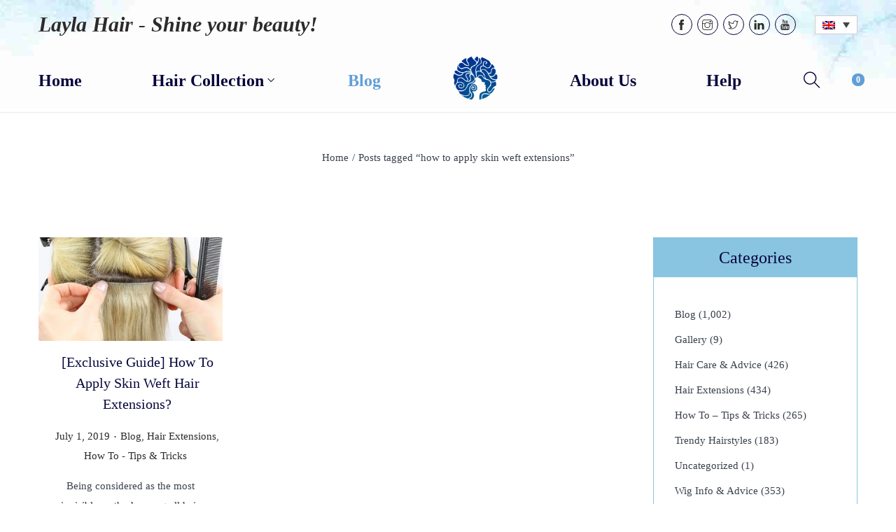

--- FILE ---
content_type: text/html; charset=UTF-8
request_url: https://laylahair.com/tag/how-to-apply-skin-weft-extensions/
body_size: 29984
content:

<!DOCTYPE html>
<html lang="en-US" data-woostify-version="1.8.8" data-woostify-pro-version="1.6.9">
	<head><script>if(navigator.userAgent.match(/MSIE|Internet Explorer/i)||navigator.userAgent.match(/Trident\/7\..*?rv:11/i)){var href=document.location.href;if(!href.match(/[?&]nowprocket/)){if(href.indexOf("?")==-1){if(href.indexOf("#")==-1){document.location.href=href+"?nowprocket=1"}else{document.location.href=href.replace("#","?nowprocket=1#")}}else{if(href.indexOf("#")==-1){document.location.href=href+"&nowprocket=1"}else{document.location.href=href.replace("#","&nowprocket=1#")}}}}</script><script>class RocketLazyLoadScripts{constructor(e){this.triggerEvents=e,this.eventOptions={passive:!0},this.userEventListener=this.triggerListener.bind(this),this.delayedScripts={normal:[],async:[],defer:[]},this.allJQueries=[]}_addUserInteractionListener(e){this.triggerEvents.forEach((t=>window.addEventListener(t,e.userEventListener,e.eventOptions)))}_removeUserInteractionListener(e){this.triggerEvents.forEach((t=>window.removeEventListener(t,e.userEventListener,e.eventOptions)))}triggerListener(){this._removeUserInteractionListener(this),this._loadEverythingNow()}async _loadEverythingNow(){this._handleDocumentWrite(),this._registerAllDelayedScripts(),this._preloadAllScripts(),await this._loadScriptsFromList(this.delayedScripts.normal),await this._loadScriptsFromList(this.delayedScripts.defer),await this._loadScriptsFromList(this.delayedScripts.async),await this._triggerDOMContentLoaded(),await this._triggerWindowLoad(),window.dispatchEvent(new Event("rocket-allScriptsLoaded"))}_registerAllDelayedScripts(){document.querySelectorAll("script[type=rocketlazyloadscript]").forEach((e=>{e.hasAttribute("src")?e.hasAttribute("async")&&!1!==e.async?this.delayedScripts.async.push(e):e.hasAttribute("defer")&&!1!==e.defer||"module"===e.getAttribute("data-rocket-type")?this.delayedScripts.defer.push(e):this.delayedScripts.normal.push(e):this.delayedScripts.normal.push(e)}))}async _transformScript(e){return await this._requestAnimFrame(),new Promise((t=>{var n=document.createElement("script");[...e.attributes].forEach((e=>{let t=e.nodeName;"type"!==t&&("data-rocket-type"===t&&(t="type"),n.setAttribute(t,e.nodeValue))})),e.hasAttribute("src")?(n.addEventListener("load",t),n.addEventListener("error",t)):(n.text=e.text,t()),e.parentNode.replaceChild(n,e)}))}async _loadScriptsFromList(e){const t=e.shift();return t?(await this._transformScript(t),this._loadScriptsFromList(e)):Promise.resolve()}_preloadAllScripts(){var e=document.createDocumentFragment();[...this.delayedScripts.normal,...this.delayedScripts.defer,...this.delayedScripts.async].forEach((t=>{const n=t.getAttribute("src");if(n){const t=document.createElement("link");t.href=n,t.rel="preload",t.as="script",e.appendChild(t)}})),document.head.appendChild(e)}_delayEventListeners(){let e={};function t(t,n){!function(t){function n(n){return e[t].eventsToRewrite.indexOf(n)>=0?"rocket-"+n:n}e[t]||(e[t]={originalFunctions:{add:t.addEventListener,remove:t.removeEventListener},eventsToRewrite:[]},t.addEventListener=function(){arguments[0]=n(arguments[0]),e[t].originalFunctions.add.apply(t,arguments)},t.removeEventListener=function(){arguments[0]=n(arguments[0]),e[t].originalFunctions.remove.apply(t,arguments)})}(t),e[t].eventsToRewrite.push(n)}function n(e,t){const n=e[t];Object.defineProperty(e,t,{get:n||function(){},set:n=>{e["rocket"+t]=n}})}t(document,"DOMContentLoaded"),t(window,"DOMContentLoaded"),t(window,"load"),t(window,"pageshow"),t(document,"readystatechange"),n(document,"onreadystatechange"),n(window,"onload"),n(window,"onpageshow")}_delayJQueryReady(e){let t;Object.defineProperty(window,"jQuery",{get:()=>t,set(n){if(n&&n.fn&&!e.allJQueries.includes(n)){n.fn.ready=n.fn.init.prototype.ready=function(t){e.domReadyFired?t.bind(document)(n):document.addEventListener("rocket-DOMContentLoaded",(()=>t.bind(document)(n)))};const t=n.fn.on;n.fn.on=n.fn.init.prototype.on=function(){if(this[0]===window){function e(e){return e.split(" ").map((e=>"load"===e?"rocket-load":e)).join(" ")}"string"==typeof arguments[0]||arguments[0]instanceof String?arguments[0]=e(arguments[0]):"object"==typeof arguments[0]&&Object.keys(arguments[0]).forEach((t=>{delete Object.assign(arguments[0],{[e(t)]:arguments[0][t]})[t]}))}return t.apply(this,arguments),this},e.allJQueries.push(n)}t=n}})}async _triggerDOMContentLoaded(){this.domReadyFired=!0,await this._requestAnimFrame(),document.dispatchEvent(new Event("rocket-DOMContentLoaded")),await this._requestAnimFrame(),window.dispatchEvent(new Event("rocket-DOMContentLoaded")),await this._requestAnimFrame(),document.dispatchEvent(new Event("rocket-readystatechange")),await this._requestAnimFrame(),document.rocketonreadystatechange&&document.rocketonreadystatechange()}async _triggerWindowLoad(){await this._requestAnimFrame(),window.dispatchEvent(new Event("rocket-load")),await this._requestAnimFrame(),window.rocketonload&&window.rocketonload(),await this._requestAnimFrame(),this.allJQueries.forEach((e=>e(window).trigger("rocket-load"))),window.dispatchEvent(new Event("rocket-pageshow")),await this._requestAnimFrame(),window.rocketonpageshow&&window.rocketonpageshow()}_handleDocumentWrite(){const e=new Map;document.write=document.writeln=function(t){const n=document.currentScript,r=document.createRange(),i=n.parentElement;let o=e.get(n);void 0===o&&(o=n.nextSibling,e.set(n,o));const a=document.createDocumentFragment();r.setStart(a,0),a.appendChild(r.createContextualFragment(t)),i.insertBefore(a,o)}}async _requestAnimFrame(){return new Promise((e=>requestAnimationFrame(e)))}static run(){const e=new RocketLazyLoadScripts(["keydown","mouseover","touchmove","touchstart","wheel"]);e._delayEventListeners(),e._delayJQueryReady(e),e._addUserInteractionListener(e)}}RocketLazyLoadScripts.run();
</script>
				<meta charset="UTF-8">
				<style type="text/css">
					.heateor_sss_button_instagram span.heateor_sss_svg,a.heateor_sss_instagram span.heateor_sss_svg{background:radial-gradient(circle at 30% 107%,#fdf497 0,#fdf497 5%,#fd5949 45%,#d6249f 60%,#285aeb 90%)}
						div.heateor_sss_horizontal_sharing a.heateor_sss_button_instagram span{background:#3b414e!important;}div.heateor_sss_standard_follow_icons_container a.heateor_sss_button_instagram span{background:#3b414e;}
							div.heateor_sss_horizontal_sharing a.heateor_sss_button_instagram span:hover{background:#629ed6!important;}div.heateor_sss_standard_follow_icons_container a.heateor_sss_button_instagram span:hover{background:#629ed6;}
								.heateor_sss_horizontal_sharing .heateor_sss_svg,.heateor_sss_standard_follow_icons_container .heateor_sss_svg{
							background-color: #3b414e!important;
				background: #3b414e!important;
							color: #ffffff;
						border-width: 1px;
			border-style: solid;
			border-color: #3b414e;
		}
					div.heateor_sss_horizontal_sharing span.heateor_sss_svg svg:hover path:not(.heateor_sss_no_fill),div.heateor_sss_horizontal_sharing span.heateor_sss_svg svg:hover ellipse, div.heateor_sss_horizontal_sharing span.heateor_sss_svg svg:hover circle, div.heateor_sss_horizontal_sharing span.heateor_sss_svg svg:hover polygon{
		        fill: #ffffff;
		    }
		    div.heateor_sss_horizontal_sharing span.heateor_sss_svg svg:hover path.heateor_sss_svg_stroke{
		    	stroke: #ffffff;
		    }
				.heateor_sss_horizontal_sharing span.heateor_sss_svg:hover,.heateor_sss_standard_follow_icons_container span.heateor_sss_svg:hover{
							background-color: #629ed6!important;
				background: #629ed6!important;
							color: #ffffff;
						border-color: #629ed6;
		}
		.heateor_sss_vertical_sharing span.heateor_sss_svg,.heateor_sss_floating_follow_icons_container span.heateor_sss_svg{
							color: #000000;
						border-width: 0px;
			border-style: solid;
			border-color: transparent;
		}
						.heateor_sss_vertical_sharing span.heateor_sss_svg:hover,.heateor_sss_floating_follow_icons_container span.heateor_sss_svg:hover{
						border-color: transparent;
		}
		@media screen and (max-width:783px) {.heateor_sss_vertical_sharing{display:none!important}}		</style>
		<meta name='robots' content='index, follow, max-image-preview:large, max-snippet:-1, max-video-preview:-1' />
	<style>img:is([sizes="auto" i], [sizes^="auto," i]) { contain-intrinsic-size: 3000px 1500px }</style>
	<link rel="alternate" hreflang="en" href="https://laylahair.com/tag/how-to-apply-skin-weft-extensions/" />
<script type="rocketlazyloadscript">window._wca = window._wca || [];</script>

	<!-- This site is optimized with the Yoast SEO plugin v19.5.1 - https://yoast.com/wordpress/plugins/seo/ -->
	<title>how to apply skin weft extensions Archives - Layla Hair - Shine your beauty!</title><link rel="stylesheet" href="https://laylahair.com/wp-content/cache/min/1/5f81505cc01ea7d7af3665c0941142bd.css" media="all" data-minify="1" />
	<link rel="canonical" href="https://laylahair.com/tag/how-to-apply-skin-weft-extensions/" />
	<meta property="og:locale" content="en_US" />
	<meta property="og:type" content="article" />
	<meta property="og:title" content="how to apply skin weft extensions Archives - Layla Hair - Shine your beauty!" />
	<meta property="og:url" content="https://laylahair.com/tag/how-to-apply-skin-weft-extensions/" />
	<meta property="og:site_name" content="Layla Hair - Shine your beauty!" />
	<meta name="twitter:card" content="summary_large_image" />
	<script type="application/ld+json" class="yoast-schema-graph">{"@context":"https://schema.org","@graph":[{"@type":"CollectionPage","@id":"https://laylahair.com/tag/how-to-apply-skin-weft-extensions/","url":"https://laylahair.com/tag/how-to-apply-skin-weft-extensions/","name":"how to apply skin weft extensions Archives - Layla Hair - Shine your beauty!","isPartOf":{"@id":"https://laylahair.com/?lang=pt-pt/#website"},"primaryImageOfPage":{"@id":"https://laylahair.com/tag/how-to-apply-skin-weft-extensions/#primaryimage"},"image":{"@id":"https://laylahair.com/tag/how-to-apply-skin-weft-extensions/#primaryimage"},"thumbnailUrl":"https://i0.wp.com/laylahair.com/wp-content/uploads/2019/07/1-7_2-ANH-BIA.jpg?fit=800%2C450&ssl=1","breadcrumb":{"@id":"https://laylahair.com/tag/how-to-apply-skin-weft-extensions/#breadcrumb"},"inLanguage":"en-US"},{"@type":"ImageObject","inLanguage":"en-US","@id":"https://laylahair.com/tag/how-to-apply-skin-weft-extensions/#primaryimage","url":"https://i0.wp.com/laylahair.com/wp-content/uploads/2019/07/1-7_2-ANH-BIA.jpg?fit=800%2C450&ssl=1","contentUrl":"https://i0.wp.com/laylahair.com/wp-content/uploads/2019/07/1-7_2-ANH-BIA.jpg?fit=800%2C450&ssl=1","width":800,"height":450,"caption":"How To Apply Skin Weft Hair Extensions"},{"@type":"BreadcrumbList","@id":"https://laylahair.com/tag/how-to-apply-skin-weft-extensions/#breadcrumb","itemListElement":[{"@type":"ListItem","position":1,"name":"Home","item":"https://laylahair.com/"},{"@type":"ListItem","position":2,"name":"how to apply skin weft extensions"}]},{"@type":"WebSite","@id":"https://laylahair.com/?lang=pt-pt/#website","url":"https://laylahair.com/?lang=pt-pt/","name":"Layla Hair - Shine your beauty!","description":"","potentialAction":[{"@type":"SearchAction","target":{"@type":"EntryPoint","urlTemplate":"https://laylahair.com/?lang=pt-pt/?s={search_term_string}"},"query-input":"required name=search_term_string"}],"inLanguage":"en-US"}]}</script>
	<!-- / Yoast SEO plugin. -->


<link rel='dns-prefetch' href='//stats.wp.com' />
<link rel='dns-prefetch' href='//i0.wp.com' />

<link rel="alternate" type="application/rss+xml" title="Layla Hair - Shine your beauty! &raquo; Feed" href="https://laylahair.com/feed/" />
<link rel="alternate" type="application/rss+xml" title="Layla Hair - Shine your beauty! &raquo; Comments Feed" href="https://laylahair.com/comments/feed/" />
<link rel="alternate" type="application/rss+xml" title="Layla Hair - Shine your beauty! &raquo; how to apply skin weft extensions Tag Feed" href="https://laylahair.com/tag/how-to-apply-skin-weft-extensions/feed/" />
			<link rel="preload" href="https://laylahair.com/wp-content/themes/woostify-child/fonts/themify.eot" as="font" type="font/embedded-opentype" crossorigin>
			<link rel="preload" href="https://laylahair.com/wp-content/themes/woostify-child/fonts/themify.woff" as="font" type="font/woff" crossorigin>
			<link rel="preload" href="https://laylahair.com/wp-content/themes/woostify-child/fonts/themify.ttf" as="font" type="font/ruetype" crossorigin>
			<link rel="preload" href="https://laylahair.com/wp-content/themes/woostify-child/fonts/themify.svg" as="font" type="font/svg" crossorigin>
			
			<link rel="preload" as="image" href="https://laylahair.com/wp-content/uploads/2021/06/background-header-01.jpg" />
		        <meta name="google-site-verification" content="PBApvCqJW8SJPRapM04Nl5g5ZDfsbE7uhW5I7fdP44Y" />
    
<style id='wp-emoji-styles-inline-css' type='text/css'>

	img.wp-smiley, img.emoji {
		display: inline !important;
		border: none !important;
		box-shadow: none !important;
		height: 1em !important;
		width: 1em !important;
		margin: 0 0.07em !important;
		vertical-align: -0.1em !important;
		background: none !important;
		padding: 0 !important;
	}
</style>

<style id='wp-block-library-inline-css' type='text/css'>
.has-text-align-justify{text-align:justify;}
</style>
<style id='wp-block-library-theme-inline-css' type='text/css'>
.wp-block-audio :where(figcaption){color:#555;font-size:13px;text-align:center}.is-dark-theme .wp-block-audio :where(figcaption){color:#ffffffa6}.wp-block-audio{margin:0 0 1em}.wp-block-code{border:1px solid #ccc;border-radius:4px;font-family:Menlo,Consolas,monaco,monospace;padding:.8em 1em}.wp-block-embed :where(figcaption){color:#555;font-size:13px;text-align:center}.is-dark-theme .wp-block-embed :where(figcaption){color:#ffffffa6}.wp-block-embed{margin:0 0 1em}.blocks-gallery-caption{color:#555;font-size:13px;text-align:center}.is-dark-theme .blocks-gallery-caption{color:#ffffffa6}:root :where(.wp-block-image figcaption){color:#555;font-size:13px;text-align:center}.is-dark-theme :root :where(.wp-block-image figcaption){color:#ffffffa6}.wp-block-image{margin:0 0 1em}.wp-block-pullquote{border-bottom:4px solid;border-top:4px solid;color:currentColor;margin-bottom:1.75em}.wp-block-pullquote cite,.wp-block-pullquote footer,.wp-block-pullquote__citation{color:currentColor;font-size:.8125em;font-style:normal;text-transform:uppercase}.wp-block-quote{border-left:.25em solid;margin:0 0 1.75em;padding-left:1em}.wp-block-quote cite,.wp-block-quote footer{color:currentColor;font-size:.8125em;font-style:normal;position:relative}.wp-block-quote:where(.has-text-align-right){border-left:none;border-right:.25em solid;padding-left:0;padding-right:1em}.wp-block-quote:where(.has-text-align-center){border:none;padding-left:0}.wp-block-quote.is-large,.wp-block-quote.is-style-large,.wp-block-quote:where(.is-style-plain){border:none}.wp-block-search .wp-block-search__label{font-weight:700}.wp-block-search__button{border:1px solid #ccc;padding:.375em .625em}:where(.wp-block-group.has-background){padding:1.25em 2.375em}.wp-block-separator.has-css-opacity{opacity:.4}.wp-block-separator{border:none;border-bottom:2px solid;margin-left:auto;margin-right:auto}.wp-block-separator.has-alpha-channel-opacity{opacity:1}.wp-block-separator:not(.is-style-wide):not(.is-style-dots){width:100px}.wp-block-separator.has-background:not(.is-style-dots){border-bottom:none;height:1px}.wp-block-separator.has-background:not(.is-style-wide):not(.is-style-dots){height:2px}.wp-block-table{margin:0 0 1em}.wp-block-table td,.wp-block-table th{word-break:normal}.wp-block-table :where(figcaption){color:#555;font-size:13px;text-align:center}.is-dark-theme .wp-block-table :where(figcaption){color:#ffffffa6}.wp-block-video :where(figcaption){color:#555;font-size:13px;text-align:center}.is-dark-theme .wp-block-video :where(figcaption){color:#ffffffa6}.wp-block-video{margin:0 0 1em}:root :where(.wp-block-template-part.has-background){margin-bottom:0;margin-top:0;padding:1.25em 2.375em}
</style>
<style id='classic-theme-styles-inline-css' type='text/css'>
/*! This file is auto-generated */
.wp-block-button__link{color:#fff;background-color:#32373c;border-radius:9999px;box-shadow:none;text-decoration:none;padding:calc(.667em + 2px) calc(1.333em + 2px);font-size:1.125em}.wp-block-file__button{background:#32373c;color:#fff;text-decoration:none}
</style>




<style id='global-styles-inline-css' type='text/css'>
:root{--wp--preset--aspect-ratio--square: 1;--wp--preset--aspect-ratio--4-3: 4/3;--wp--preset--aspect-ratio--3-4: 3/4;--wp--preset--aspect-ratio--3-2: 3/2;--wp--preset--aspect-ratio--2-3: 2/3;--wp--preset--aspect-ratio--16-9: 16/9;--wp--preset--aspect-ratio--9-16: 9/16;--wp--preset--color--black: #000000;--wp--preset--color--cyan-bluish-gray: #abb8c3;--wp--preset--color--white: #ffffff;--wp--preset--color--pale-pink: #f78da7;--wp--preset--color--vivid-red: #cf2e2e;--wp--preset--color--luminous-vivid-orange: #ff6900;--wp--preset--color--luminous-vivid-amber: #fcb900;--wp--preset--color--light-green-cyan: #7bdcb5;--wp--preset--color--vivid-green-cyan: #00d084;--wp--preset--color--pale-cyan-blue: #8ed1fc;--wp--preset--color--vivid-cyan-blue: #0693e3;--wp--preset--color--vivid-purple: #9b51e0;--wp--preset--color--woostify-primary: #629ed6;--wp--preset--color--woostify-heading: #06053b;--wp--preset--color--woostify-text: #3b414e;--wp--preset--gradient--vivid-cyan-blue-to-vivid-purple: linear-gradient(135deg,rgba(6,147,227,1) 0%,rgb(155,81,224) 100%);--wp--preset--gradient--light-green-cyan-to-vivid-green-cyan: linear-gradient(135deg,rgb(122,220,180) 0%,rgb(0,208,130) 100%);--wp--preset--gradient--luminous-vivid-amber-to-luminous-vivid-orange: linear-gradient(135deg,rgba(252,185,0,1) 0%,rgba(255,105,0,1) 100%);--wp--preset--gradient--luminous-vivid-orange-to-vivid-red: linear-gradient(135deg,rgba(255,105,0,1) 0%,rgb(207,46,46) 100%);--wp--preset--gradient--very-light-gray-to-cyan-bluish-gray: linear-gradient(135deg,rgb(238,238,238) 0%,rgb(169,184,195) 100%);--wp--preset--gradient--cool-to-warm-spectrum: linear-gradient(135deg,rgb(74,234,220) 0%,rgb(151,120,209) 20%,rgb(207,42,186) 40%,rgb(238,44,130) 60%,rgb(251,105,98) 80%,rgb(254,248,76) 100%);--wp--preset--gradient--blush-light-purple: linear-gradient(135deg,rgb(255,206,236) 0%,rgb(152,150,240) 100%);--wp--preset--gradient--blush-bordeaux: linear-gradient(135deg,rgb(254,205,165) 0%,rgb(254,45,45) 50%,rgb(107,0,62) 100%);--wp--preset--gradient--luminous-dusk: linear-gradient(135deg,rgb(255,203,112) 0%,rgb(199,81,192) 50%,rgb(65,88,208) 100%);--wp--preset--gradient--pale-ocean: linear-gradient(135deg,rgb(255,245,203) 0%,rgb(182,227,212) 50%,rgb(51,167,181) 100%);--wp--preset--gradient--electric-grass: linear-gradient(135deg,rgb(202,248,128) 0%,rgb(113,206,126) 100%);--wp--preset--gradient--midnight: linear-gradient(135deg,rgb(2,3,129) 0%,rgb(40,116,252) 100%);--wp--preset--font-size--small: 13px;--wp--preset--font-size--medium: 20px;--wp--preset--font-size--large: 36px;--wp--preset--font-size--x-large: 42px;--wp--preset--font-size--woostify-heading-6: 18px;--wp--preset--font-size--woostify-heading-5: 26px;--wp--preset--font-size--woostify-heading-4: 28px;--wp--preset--font-size--woostify-heading-3: 30px;--wp--preset--font-size--woostify-heading-2: 36px;--wp--preset--font-size--woostify-heading-1: 48px;--wp--preset--spacing--20: 0.44rem;--wp--preset--spacing--30: 0.67rem;--wp--preset--spacing--40: 1rem;--wp--preset--spacing--50: 1.5rem;--wp--preset--spacing--60: 2.25rem;--wp--preset--spacing--70: 3.38rem;--wp--preset--spacing--80: 5.06rem;--wp--preset--shadow--natural: 6px 6px 9px rgba(0, 0, 0, 0.2);--wp--preset--shadow--deep: 12px 12px 50px rgba(0, 0, 0, 0.4);--wp--preset--shadow--sharp: 6px 6px 0px rgba(0, 0, 0, 0.2);--wp--preset--shadow--outlined: 6px 6px 0px -3px rgba(255, 255, 255, 1), 6px 6px rgba(0, 0, 0, 1);--wp--preset--shadow--crisp: 6px 6px 0px rgba(0, 0, 0, 1);}:where(.is-layout-flex){gap: 0.5em;}:where(.is-layout-grid){gap: 0.5em;}body .is-layout-flex{display: flex;}.is-layout-flex{flex-wrap: wrap;align-items: center;}.is-layout-flex > :is(*, div){margin: 0;}body .is-layout-grid{display: grid;}.is-layout-grid > :is(*, div){margin: 0;}:where(.wp-block-columns.is-layout-flex){gap: 2em;}:where(.wp-block-columns.is-layout-grid){gap: 2em;}:where(.wp-block-post-template.is-layout-flex){gap: 1.25em;}:where(.wp-block-post-template.is-layout-grid){gap: 1.25em;}.has-black-color{color: var(--wp--preset--color--black) !important;}.has-cyan-bluish-gray-color{color: var(--wp--preset--color--cyan-bluish-gray) !important;}.has-white-color{color: var(--wp--preset--color--white) !important;}.has-pale-pink-color{color: var(--wp--preset--color--pale-pink) !important;}.has-vivid-red-color{color: var(--wp--preset--color--vivid-red) !important;}.has-luminous-vivid-orange-color{color: var(--wp--preset--color--luminous-vivid-orange) !important;}.has-luminous-vivid-amber-color{color: var(--wp--preset--color--luminous-vivid-amber) !important;}.has-light-green-cyan-color{color: var(--wp--preset--color--light-green-cyan) !important;}.has-vivid-green-cyan-color{color: var(--wp--preset--color--vivid-green-cyan) !important;}.has-pale-cyan-blue-color{color: var(--wp--preset--color--pale-cyan-blue) !important;}.has-vivid-cyan-blue-color{color: var(--wp--preset--color--vivid-cyan-blue) !important;}.has-vivid-purple-color{color: var(--wp--preset--color--vivid-purple) !important;}.has-black-background-color{background-color: var(--wp--preset--color--black) !important;}.has-cyan-bluish-gray-background-color{background-color: var(--wp--preset--color--cyan-bluish-gray) !important;}.has-white-background-color{background-color: var(--wp--preset--color--white) !important;}.has-pale-pink-background-color{background-color: var(--wp--preset--color--pale-pink) !important;}.has-vivid-red-background-color{background-color: var(--wp--preset--color--vivid-red) !important;}.has-luminous-vivid-orange-background-color{background-color: var(--wp--preset--color--luminous-vivid-orange) !important;}.has-luminous-vivid-amber-background-color{background-color: var(--wp--preset--color--luminous-vivid-amber) !important;}.has-light-green-cyan-background-color{background-color: var(--wp--preset--color--light-green-cyan) !important;}.has-vivid-green-cyan-background-color{background-color: var(--wp--preset--color--vivid-green-cyan) !important;}.has-pale-cyan-blue-background-color{background-color: var(--wp--preset--color--pale-cyan-blue) !important;}.has-vivid-cyan-blue-background-color{background-color: var(--wp--preset--color--vivid-cyan-blue) !important;}.has-vivid-purple-background-color{background-color: var(--wp--preset--color--vivid-purple) !important;}.has-black-border-color{border-color: var(--wp--preset--color--black) !important;}.has-cyan-bluish-gray-border-color{border-color: var(--wp--preset--color--cyan-bluish-gray) !important;}.has-white-border-color{border-color: var(--wp--preset--color--white) !important;}.has-pale-pink-border-color{border-color: var(--wp--preset--color--pale-pink) !important;}.has-vivid-red-border-color{border-color: var(--wp--preset--color--vivid-red) !important;}.has-luminous-vivid-orange-border-color{border-color: var(--wp--preset--color--luminous-vivid-orange) !important;}.has-luminous-vivid-amber-border-color{border-color: var(--wp--preset--color--luminous-vivid-amber) !important;}.has-light-green-cyan-border-color{border-color: var(--wp--preset--color--light-green-cyan) !important;}.has-vivid-green-cyan-border-color{border-color: var(--wp--preset--color--vivid-green-cyan) !important;}.has-pale-cyan-blue-border-color{border-color: var(--wp--preset--color--pale-cyan-blue) !important;}.has-vivid-cyan-blue-border-color{border-color: var(--wp--preset--color--vivid-cyan-blue) !important;}.has-vivid-purple-border-color{border-color: var(--wp--preset--color--vivid-purple) !important;}.has-vivid-cyan-blue-to-vivid-purple-gradient-background{background: var(--wp--preset--gradient--vivid-cyan-blue-to-vivid-purple) !important;}.has-light-green-cyan-to-vivid-green-cyan-gradient-background{background: var(--wp--preset--gradient--light-green-cyan-to-vivid-green-cyan) !important;}.has-luminous-vivid-amber-to-luminous-vivid-orange-gradient-background{background: var(--wp--preset--gradient--luminous-vivid-amber-to-luminous-vivid-orange) !important;}.has-luminous-vivid-orange-to-vivid-red-gradient-background{background: var(--wp--preset--gradient--luminous-vivid-orange-to-vivid-red) !important;}.has-very-light-gray-to-cyan-bluish-gray-gradient-background{background: var(--wp--preset--gradient--very-light-gray-to-cyan-bluish-gray) !important;}.has-cool-to-warm-spectrum-gradient-background{background: var(--wp--preset--gradient--cool-to-warm-spectrum) !important;}.has-blush-light-purple-gradient-background{background: var(--wp--preset--gradient--blush-light-purple) !important;}.has-blush-bordeaux-gradient-background{background: var(--wp--preset--gradient--blush-bordeaux) !important;}.has-luminous-dusk-gradient-background{background: var(--wp--preset--gradient--luminous-dusk) !important;}.has-pale-ocean-gradient-background{background: var(--wp--preset--gradient--pale-ocean) !important;}.has-electric-grass-gradient-background{background: var(--wp--preset--gradient--electric-grass) !important;}.has-midnight-gradient-background{background: var(--wp--preset--gradient--midnight) !important;}.has-small-font-size{font-size: var(--wp--preset--font-size--small) !important;}.has-medium-font-size{font-size: var(--wp--preset--font-size--medium) !important;}.has-large-font-size{font-size: var(--wp--preset--font-size--large) !important;}.has-x-large-font-size{font-size: var(--wp--preset--font-size--x-large) !important;}
:where(.wp-block-post-template.is-layout-flex){gap: 1.25em;}:where(.wp-block-post-template.is-layout-grid){gap: 1.25em;}
:where(.wp-block-columns.is-layout-flex){gap: 2em;}:where(.wp-block-columns.is-layout-grid){gap: 2em;}
:root :where(.wp-block-pullquote){font-size: 1.5em;line-height: 1.6;}
</style>


<style id='dashicons-inline-css' type='text/css'>
[data-font="Dashicons"]:before {font-family: 'Dashicons' !important;content: attr(data-icon) !important;speak: none !important;font-weight: normal !important;font-variant: normal !important;text-transform: none !important;line-height: 1 !important;font-style: normal !important;-webkit-font-smoothing: antialiased !important;-moz-osx-font-smoothing: grayscale !important;}
</style>


<style id='rs-plugin-settings-inline-css' type='text/css'>
#rs-demo-id {}
</style>
<style id='woocommerce-inline-inline-css' type='text/css'>
.woocommerce form .form-row .required { visibility: visible; }
</style>


<style id='ez-toc-inline-css' type='text/css'>
div#ez-toc-container p.ez-toc-title {font-size: 120%;}div#ez-toc-container p.ez-toc-title {font-weight: 500;}div#ez-toc-container ul li {font-size: 95%;}div#ez-toc-container nav ul ul li ul li {font-size: %!important;}div#ez-toc-container {width: 100%;}
</style>


<link rel='preload' as='font' type='font/woff2' crossorigin='anonymous' id='tinvwl-webfont-font-css' href='https://laylahair.com/wp-content/plugins/ti-woocommerce-wishlist/assets/fonts/tinvwl-webfont.woff2?ver=xu2uyi'  media='all' />




<style id='woostify-style-inline-css' type='text/css'>

			.main-navigation .mega-menu-inner-wrapper {
				width: 100%;
				max-width: 1200px;
				margin: 0 auto;
				padding-left: 15px;
				padding-right: 15px;
			}
		
			@media (min-width: 992px) {
				.woostify-container,
				.site-boxed-container #view,
				.site-content-boxed-container .site-content {
					max-width: 1200px;
				}
			}
		
				@media ( max-width: 480px ) {
					.elementor .site-branding img,
					.site-branding img{
						max-width: 70px;
					}
				}
			
			.topbar{
				background-color: #292f34;
				padding: 0px 0;
			}
			.topbar *{
				color: #ffffff;
			}
		
			@media ( max-width: 992px ) {
				.primary-navigation.primary-mobile-navigation + .primary-navigation{
					display: none;
				}

				.has-header-layout-1 .wrap-toggle-sidebar-menu {
					display: block;
				}
				.site-header-inner .site-navigation, .site-header-inner .site-search {
					display: none;
				}
				.has-header-layout-1 .sidebar-menu {
					display: block;
				}
				.has-header-layout-1 .site-navigation {
					text-align: left;
				}
				.has-header-layout-3 .header-layout-3 .wrap-toggle-sidebar-menu {
					display: block !important;
				}
				.has-header-layout-3 .header-layout-3 .navigation-box, .has-header-layout-3 .header-layout-3 .left-content {
					display: none;
				}
				.has-header-layout-4 .header-layout-4 .wrap-toggle-sidebar-menu {
					display: block !important;
				}
				.has-header-layout-5 .header-layout-5 .wrap-toggle-sidebar-menu {
					display: block !important;
				}
				.has-header-layout-5 .header-layout-5 .navigation-box, .has-header-layout-5 .header-layout-5 .center-content {
					display: none;
				}
				.site-branding {
					text-align: center;
				}
				.header-layout-6 .wrap-toggle-sidebar-menu, .header-layout-6 .header-content-top .shopping-bag-button {
					display: block !important;
				}
				.header-layout-6 .content-top-right, .header-layout-6 .header-content-bottom {
					display: none;
				}
				.header-layout-8 .content-top-right, .header-layout-8 .header-content-bottom {
					display: none !important;
				}
				.header-layout-8 .wrap-toggle-sidebar-menu, .header-layout-8 .header-search-icon {
					display: block !important;
				}
				.header-layout-8 .header-content-top .site-tools {
					display: flex !important;
				}
				.header-layout-1 .site-branding {
				    flex: 0 1 auto;
				}
				.header-layout-1 .wrap-toggle-sidebar-menu, .header-layout-1 .site-tools {
				    flex: 1 1 0px;
				}
				.site-header-inner .site-navigation, .site-header-inner .site-search {
					display: none;
				}
				.header-layout-1 .wrap-toggle-sidebar-menu,
				  .header-layout-1 .site-tools {
				    flex: 1 1 0px;
				}

				.header-layout-1 .site-branding {
				    flex: 0 1 auto;
				}

				.site-header-inner .woostify-container {
				    padding: 15px;
				    justify-content: center;
				}

				.site-header-inner .logo {
				    max-width: 70%;
				    margin: 0 auto;
				}

				.site-tools .header-search-icon,
				  .site-tools .my-account {
				    display: none;
				}

				.site-header .shopping-bag-button {
				    margin-right: 15px;
				}

				.has-custom-mobile-logo a:not(.custom-mobile-logo-url) {
				    display: none;
				}

				.has-header-transparent.header-transparent-for-mobile .site-header {
				    position: absolute;
				}

				.header-layout-1 .wrap-toggle-sidebar-menu,
				.header-layout-1 .site-tools {
					flex: 1 1 0px;
				}

				.header-layout-1 .site-branding {
				    flex: 0 1 auto;
				}

				.site-header-inner .woostify-container {
				    padding: 15px;
				    justify-content: center;
				}

				.site-header-inner .logo {
				    max-width: 70%;
				    margin: 0 auto;
				}

				.site-tools .header-search-icon,
				.site-tools .my-account {
				    display: none;
				}

				.has-header-transparent.header-transparent-for-mobile .site-header {
				    position: absolute;
				}
				.sub-mega-menu {
    				display: none;
  				}
  				.site-branding .custom-mobile-logo-url {
					display: block;
				}

				.has-custom-mobile-logo.logo-transparent .custom-transparent-logo-url {
					display: block;
				}
			}
		
			@media ( min-width: 993px ) {
				.primary-navigation.primary-mobile-navigation {
					display: none;
				}

				.has-header-layout-1 .wrap-toggle-sidebar-menu {
					display: none;
				}

				.site-branding .custom-mobile-logo-url {
					display: none;
				}

				.sidebar-menu .main-navigation .primary-navigation > .menu-item {
				    display: block;
				}

				.sidebar-menu .main-navigation .primary-navigation > .menu-item > a {
					padding: 0;
				}

				.main-navigation .primary-navigation > .menu-item > a {
				    padding: 20px 0;
				    margin: 0 20px;
				    display: flex;
				    justify-content: space-between;
				    align-items: center;
				}

				.main-navigation .primary-navigation > .menu-item {
				    display: inline-flex;
				    line-height: 1;
				    align-items: center;
				    flex-direction: column;
				}

				.has-header-layout-1 .sidebar-menu {
				    display: none;
				}

				.sidebar-menu .main-navigation .primary-navigation .menu-item-has-mega-menu .mega-menu-wrapper {
				    min-width: auto;
				    max-width: 100%;
				    transform: none;
				    position: static;
				    box-shadow: none;
				    opacity: 1;
				    visibility: visible;
				}

				.sidebar-menu .main-navigation .primary-navigation .sub-menu {
				    margin-left: 20px !important;
				}

				.sidebar-menu .main-navigation .primary-navigation .sub-menu:not(.sub-mega-menu) {
				    transition-duration: 0s;
				}

				.sidebar-menu .main-navigation .primary-navigation > .menu-item ul:not(.sub-mega-menu) {
				    opacity: 1;
				    visibility: visible;
				    transform: none;
				    position: static;
				    box-shadow: none;
				    transition-duration: 0s;
				    min-width: auto;
				}

				.sidebar-menu .main-navigation .primary-navigation > .menu-item ul:not(.sub-mega-menu) a {
				    padding-right: 0;
				    padding-left: 0;
				}

				.sidebar-menu-open .sidebar-menu .site-navigation {
    				left: 60px;
   					right: 60px;
  				}

				.has-header-transparent.header-transparent-for-desktop .site-header {
  					position: absolute;
				}

				.woostify-nav-menu-widget .woostify-toggle-nav-menu-button, .woostify-nav-menu-widget .site-search, .woostify-nav-menu-widget .woostify-nav-menu-account-action {
				    display: none;
				}

				.sidebar-menu-open .sidebar-menu .site-navigation {
				    left: 60px;
				    right: 60px;
				}

				.has-header-transparent.header-transparent-for-desktop .site-header {
				    position: absolute;
				}

				.has-custom-mobile-logo .custom-mobile-logo-url {
				    display: none;
				}

				.main-navigation li {
					list-style: none;
				}

				.site-header-inner .site-navigation:last-child .main-navigation {
				    padding-right: 0;
			  	}

			  	.main-navigation ul {
				    padding-left: 0;
				    margin: 0;
				}

				.main-navigation .primary-navigation {
				    font-size: 0;
				}

				.main-navigation .primary-navigation > .menu-item .sub-menu {
				    opacity: 0;
				    visibility: hidden;
				    position: absolute;
				    top: 110%;
				    left: 0;
				    margin-left: 0;
				    min-width: 180px;
				    text-align: left;
				    z-index: -1;
				}

				.main-navigation .primary-navigation > .menu-item .sub-menu .menu-item-has-children .menu-item-arrow {
				    transform: rotate(-90deg);
				}

				.main-navigation .primary-navigation > .menu-item .sub-menu a {
				    padding: 10px 0 10px 20px;
				    display: flex;
				    justify-content: space-between;
				    align-items: center;
				}
				.main-navigation .primary-navigation > .menu-item .sub-menu a.tinvwl_add_to_wishlist_button, .main-navigation .primary-navigation > .menu-item .sub-menu a.woocommerce-loop-product__link, .main-navigation .primary-navigation > .menu-item .sub-menu a.loop-add-to-cart-btn {
				    padding: 0;
				    justify-content: center;
				    border-radius: 0;
				}

				.main-navigation .primary-navigation > .menu-item .sub-menu a.tinvwl_add_to_wishlist_button:hover, .main-navigation .primary-navigation > .menu-item .sub-menu a.woocommerce-loop-product__link:hover, .main-navigation .primary-navigation > .menu-item .sub-menu a.loop-add-to-cart-btn:hover {
				    background-color: transparent;
				}

				.main-navigation .primary-navigation > .menu-item .sub-menu a:hover {
				    background: rgba(239, 239, 239, 0.28);
				}

				.main-navigation .primary-navigation .menu-item {
				    position: relative;
				}

				.main-navigation .primary-navigation .menu-item:hover > .sub-menu {
				    pointer-events: auto;
				    opacity: 1;
				    visibility: visible;
				    top: 100%;
				    z-index: 999;
				    -webkit-transform: translateY(0px);
				    transform: translateY(0px);
				}

				.main-navigation .primary-navigation .sub-menu {
				    pointer-events: none;
				    background-color: #fff;
				    -webkit-box-shadow: 0 2px 8px 0 rgba(125, 122, 122, 0.2);
				    box-shadow: 0 2px 8px 0 rgba(125, 122, 122, 0.2);
				    border-radius: 4px;
				    -webkit-transition-duration: 0.2s;
				    transition-duration: 0.2s;
				    -webkit-transform: translateY(10px);
				    transform: translateY(10px);
				}

				.main-navigation .primary-navigation .sub-menu > .menu-item > .sub-menu {
				    -webkit-transform: translateY(0px);
				    transform: translateY(0px);
				    top: 0;
				    left: 110%;
				}

				.main-navigation .primary-navigation .sub-menu > .menu-item:hover > .sub-menu {
				    left: 100%;
				}

				.has-header-layout-1 .wrap-toggle-sidebar-menu {
				    display: none;
				}

				.has-header-layout-1 .site-navigation {
				    flex-grow: 1;
				    text-align: right;
				}

				.has-header-layout-1 .site-navigation .site-search:not(.woostify-search-form-widget),
				  .has-header-layout-1 .site-navigation .mobile-my-account {
				    display: none;
				}
			}
		
			body, select, button, input, textarea{
				font-family: Noto Sans JP;
				font-weight: 400;
				line-height: 28px;
				text-transform: none;
				font-size: 15px;
				color: #3b414e;
			}

			.pagination a,
			.pagination a,
			.woocommerce-pagination a,
			.woocommerce-loop-product__category a,
			.woocommerce-loop-product__title,
			.price del,
			.stars a,
			.woocommerce-review-link,
			.woocommerce-tabs .tabs li:not(.active) a,
			.woocommerce-cart-form__contents .product-remove a,
			.comment-body .comment-meta .comment-date,
			.woostify-breadcrumb a,
			.breadcrumb-separator,
			#secondary .widget a,
			.has-woostify-text-color,
			.button.loop-add-to-cart-icon-btn,
			.loop-wrapper-wishlist a,
			#order_review .shop_table .product-name {
				color: #3b414e;
			}

			.loop-wrapper-wishlist a:hover,
			.price_slider_wrapper .price_slider,
			.has-woostify-text-background-color{
				background-color: #3b414e;
			}

			.elementor-add-to-cart .quantity {
				border: 1px solid #3b414e;
			}

			.product .woocommerce-loop-product__title{
				font-size: 15px;
			}
		
			.primary-navigation a{
				font-family: Philosopher;
				text-transform: none;
			}

			.primary-navigation > li > a,
			.primary-navigation .sub-menu a {
				font-weight: 700;
			}

			.primary-navigation > li > a{
				font-size: 24px;
				line-height: 50px;
				color: #06053b;
			}

			.primary-navigation .sub-menu a{
				line-height: 24px;
				font-size: 12px;
				color: #2b2b2b;
			}

			.site-tools .tools-icon {
				color: #06053b;
			}
			.site-tools .tools-icon .woostify-header-total-price {
				font-family: Philosopher;
				font-size: 24px;
				color: #06053b;
			}
		
			h1, h2, h3, h4, h5, h6{
				font-family: Philosopher;
				font-weight: 700;
				text-transform: none;
				line-height: 1.5;
				color: #06053b;
			}
			h1,
			.has-woostify-heading-1-font-size{
				font-size: 48px;
			}
			h2,
			.has-woostify-heading-2-font-size{
				font-size: 36px;
			}
			h3,
			.has-woostify-heading-3-font-size{
				font-size: 30px;
			}
			h4,
			.has-woostify-heading-4-font-size{
				font-size: 28px;
			}
			h5,
			.has-woostify-heading-5-font-size{
				font-size: 26px;
			}
			h6,
			.has-woostify-heading-6-font-size{
				font-size: 18px;
			}

			.product-loop-meta .price,
			.variations label,
			.woocommerce-review__author,
			.button[name="apply_coupon"],
			.quantity .qty,
			.form-row label,
			.select2-container--default .select2-selection--single .select2-selection__rendered,
			.form-row .input-text:focus,
			.wc_payment_method label,
			.shipping-methods-modified-label,
			.woocommerce-checkout-review-order-table thead th,
			.woocommerce-checkout-review-order-table .product-name,
			.woocommerce-thankyou-order-details strong,
			.woocommerce-table--order-details th,
			.woocommerce-table--order-details .amount,
			.wc-breadcrumb .woostify-breadcrumb,
			.sidebar-menu .primary-navigation .arrow-icon,
			.default-widget a strong:hover,
			.woostify-subscribe-form input,
			.woostify-shop-category .elementor-widget-image .widget-image-caption,
			.shop_table_responsive td:before,
			.dialog-search-title,
			.cart-collaterals th,
			.woocommerce-mini-cart__total strong,
			.woocommerce-form-login-toggle .woocommerce-info a,
			.woocommerce-form-coupon-toggle .woocommerce-info a,
			.has-woostify-heading-color,
			.woocommerce-table--order-details td,
			.woocommerce-table--order-details td.product-name a,
			.has-distraction-free-checkout .site-header .site-branding:after,
			.woocommerce-cart-form__contents thead th,
			#order_review .shop_table th,
			#order_review .shop_table th.product-name,
			#order_review .shop_table .product-quantity {
				color: #06053b;
			}

			.has-woostify-heading-background-color{
				background-color: #06053b;
			}

			.variations label{
				font-weight: 700;
			}
		
			.cart-sidebar-content .woocommerce-mini-cart__buttons a:not(.checkout),
			.product-loop-meta .button,
			.multi-step-checkout-button[data-action="back"],
			.review-information-link,
			a{
				color: #2b2b2b;
			}

			.woostify-icon-bar span{
				background-color: #2b2b2b;
			}
		
			.woostify-button-color,
			.loop-add-to-cart-on-image+.added_to_cart {
				color: #ffffff;
			}

			.woostify-button-bg-color,
			.woocommerce-cart-form__contents:not(.elementor-menu-cart__products) .actions .coupon [name="apply_coupon"],
			.loop-add-to-cart-on-image+.added_to_cart {
				background-color: #f58d5b;
			}

			.woostify-button-hover-color,
			.button[name="apply_coupon"]:hover{
				color: #ffffff;
			}

			.woostify-button-hover-bg-color,
			.loop-add-to-cart-on-image+.added_to_cart:hover,
			.button.loop-add-to-cart-icon-btn:hover,
			.product-loop-action .yith-wcwl-add-to-wishlist:hover,
			.product-loop-action .yith-wcwl-wishlistaddedbrowse.show,
			.product-loop-action .yith-wcwl-wishlistexistsbrowse.show,
			.product-loop-action .added_to_cart,
			.product-loop-image-wrapper .tinv-wraper .tinvwl_add_to_wishlist_button:hover {
				background-color: #06053b;
			}

			@media (min-width: 992px) {
				.main-navigation .primary-navigation > .menu-item ul:not(.sub-mega-menu) a.tinvwl_add_to_wishlist_button:hover {
					background-color: #06053b;
				}
			}

			.button,
			.woocommerce-widget-layered-nav-dropdown__submit,
			.form-submit .submit,
			.elementor-button-wrapper .elementor-button,
			.has-woostify-contact-form input[type="submit"],
			#secondary .widget a.button,
			.product-loop-meta.no-transform .button,
			.product-loop-meta.no-transform .added_to_cart{
				background-color: #f58d5b;
				color: #ffffff;
				border-radius: 0px;
			}

			.cart:not(.elementor-menu-cart__products) .quantity,
			.loop-add-to-cart-on-image+.added_to_cart{
				border-radius: 0px;
			}

			.button:hover,
			.single_add_to_cart_button.button:not(.woostify-buy-now):hover,
			.woocommerce-widget-layered-nav-dropdown__submit:hover,
			#commentform input[type="submit"]:hover,
			.form-submit .submit:hover,
			#secondary .widget a.button:hover,
			.woostify-contact-form input[type="submit"]:hover,
			.loop-add-to-cart-on-image+.added_to_cart:hover,
			.product-loop-meta.no-transform .button:hover,
			.product-loop-meta.no-transform .added_to_cart:hover{
				background-color: #06053b;
				color: #ffffff;
			}

			.select2-container--default .select2-results__option--highlighted[aria-selected],
			.select2-container--default .select2-results__option--highlighted[data-selected]{
				background-color: #f58d5b !important;
			}

			@media ( max-width: 600px ) {
				.woocommerce-cart-form__contents [name="update_cart"] {
					background-color: #f58d5b;
					filter: grayscale(100%);
				}
				.woocommerce-cart-form__contents [name="update_cart"],
				.woocommerce-cart-form__contents .coupon button {
					color: #ffffff;
				}
			}
		
			.woostify-theme-color,
			.primary-navigation li.current-menu-item > a,
			.primary-navigation > li.current-menu-ancestor > a,
			.primary-navigation > li.current-menu-parent > a,
			.primary-navigation > li.current_page_parent > a,
			.primary-navigation > li.current_page_ancestor > a,
			.woocommerce-cart-form__contents tbody .product-subtotal,
			.woocommerce-checkout-review-order-table .order-total,
			.woocommerce-table--order-details .product-name a,
			.primary-navigation a:hover,
			.primary-navigation .menu-item-has-children:hover > a,
			.default-widget a strong,
			.woocommerce-mini-cart__total .amount,
			.woocommerce-form-login-toggle .woocommerce-info a:hover,
			.woocommerce-form-coupon-toggle .woocommerce-info a:hover,
			.has-woostify-primary-color,
			.blog-layout-grid .site-main .post-read-more a,
			.site-footer a:hover,
			.woostify-simple-subsbrice-form input[type="submit"],
			.woocommerce-tabs li.active a,
			#secondary .widget .current-cat > a,
			#secondary .widget .current-cat > span,
			.site-tools .header-search-icon:hover,
			.product-loop-meta .button:hover,
			#secondary .widget a:not(.tag-cloud-link):hover,
			.cart-sidebar-content .woocommerce-mini-cart__buttons a:not(.checkout):hover,
			.product-nav-item:hover > a,
			.product-nav-item .product-nav-item-price,
			.woocommerce-thankyou-order-received,
			.site-tools .tools-icon:hover,
			.tools-icon.my-account:hover > a,
			.multi-step-checkout-button[data-action="back"]:hover,
			.review-information-link:hover,
			.has-multi-step-checkout .multi-step-item,
			#secondary .chosen a,
			#secondary .chosen .count,
			.cart_totals .shop_table .woocommerce-Price-amount,
			#order_review .shop_table .woocommerce-Price-amount,
			a:hover{
				color: #629ed6;
			}

			.onsale,
			.pagination li .page-numbers.current,
			.woocommerce-pagination li .page-numbers.current,
			.tagcloud a:hover,
			.price_slider_wrapper .ui-widget-header,
			.price_slider_wrapper .ui-slider-handle,
			.cart-sidebar-head .shop-cart-count,
			.wishlist-item-count,
			.shop-cart-count,
			.sidebar-menu .primary-navigation a:before,
			.woocommerce-message,
			.woocommerce-info,
			#scroll-to-top,
			.woocommerce-store-notice,
			.has-woostify-primary-background-color,
			.woostify-simple-subsbrice-form input[type="submit"]:hover,
			.has-multi-step-checkout .multi-step-item .item-text:before,
			.has-multi-step-checkout .multi-step-item:before,
			.has-multi-step-checkout .multi-step-item:after,
			.has-multi-step-checkout .multi-step-item.active:before,
			.woostify-single-product-stock .woostify-single-product-stock-progress-bar {
				background-color: #629ed6;
			}

			.woocommerce-thankyou-order-received,
			.woostify-lightbox-button:hover {
				border-color: #629ed6;
			}

			/* Fix issue not showing on IE - Must use single line css */
			.woostify-simple-subsbrice-form:focus-within input[type="submit"]{
				background-color: #629ed6;
			}
		
			.site-header-inner{
				background-color: #ffffff;
			}
		
				.page-header{
					padding-top: 50px;
					padding-bottom: 50px;
					margin-bottom: 50px;
					background-color: #ffffff;
				}

				.page-header .entry-title{
					color: #4c4c4c;
				}

				.woostify-breadcrumb,
				.woostify-breadcrumb a{
					color: #3b414e;
				}
			
			@media (min-width: 992px) {

				.has-sidebar #secondary {
				width: 25%;
				}

				.has-sidebar #primary {
					width: calc( 100% - 25%);
				}
			}
		
			.site-footer{
				margin-top: 0px;
			}

			.site-footer a{
				color: #3b414e;
			}

			.site-footer{
				background-color: #e4f6ff;
				color: #3b414e;
			}

			.site-footer .widget-title,
			.woostify-footer-social-icon a{
				color: #06053b;
			}

			.woostify-footer-social-icon a:hover{
				background-color: #06053b;
			}

			.woostify-footer-social-icon a {
				border-color: #06053b;
			}

			#scroll-to-top {
				border-radius: 0px;
			}
		
			.woostify-sticky-footer-bar {
				background: #ffffff;
			}
			.woostify-sticky-footer-bar .woostify-item-list-item__icon .woositfy-sfb-icon svg,
			.woostify-sticky-footer-bar .woostify-item-list-item__icon .woositfy-sfb-icon svg path {
				color: #111111;
				fill: #111111;
			}
			.woostify-sticky-footer-bar .woostify-item-list__item a:hover .woostify-item-list-item__icon .woositfy-sfb-icon svg,
			 .woostify-sticky-footer-bar .woostify-item-list__item a:hover .woostify-item-list-item__icon .woositfy-sfb-icon svg path {
				color: #111111;
				fill: #111111;
			}
			.woostify-sticky-footer-bar .woostify-item-list-item__name {
				color: #111111;
				font-weight: 600;
			}
			.woostify-sticky-footer-bar .woostify-item-list__item a:hover .woostify-item-list-item__name {
				color: #111111;
			}
		
			@media ( min-width: 992px ) {
				.woostify-sticky-footer-bar {
					padding: 10px 0 10px 0;
				}
				.woostify-sticky-footer-bar .woostify-item-list-item__icon .woositfy-sfb-icon svg {
					width: 20px;
					height: 20px;
				}
				.woostify-sticky-footer-bar ul.woostify-item-list li.woostify-item-list__item a .woostify-item-list-item__icon {
					margin-bottom: 5px;
				}
				.woostify-sticky-footer-bar .woostify-item-list-item__name {
					font-size: 13px;
				}
			}
			@media ( min-width: 768px ) and ( max-width: 991px ) {
				.woostify-sticky-footer-bar {
					padding: 10px 0 10px 0;
				}
				.woostify-sticky-footer-bar .woostify-item-list-item__icon .woositfy-sfb-icon svg {
					width: 20px;
					height: 20px;
				}
				.woostify-sticky-footer-bar ul.woostify-item-list li.woostify-item-list__item a .woostify-item-list-item__icon {
					margin-bottom: 5px;
				}
				.woostify-sticky-footer-bar .woostify-item-list-item__name {
					font-size: 13px;
				}
			}
			@media ( max-width: 767px ) {
				.woostify-sticky-footer-bar {
					padding: 10px 0 10px 0;
				}
				.woostify-sticky-footer-bar .woostify-item-list-item__icon .woositfy-sfb-icon svg {
					width: 18px;
					height: 18px;
				}
				.woostify-sticky-footer-bar ul.woostify-item-list li.woostify-item-list__item a .woostify-item-list-item__icon {
					margin-bottom: 5px;
				}
				.woostify-sticky-footer-bar .woostify-item-list-item__name {
					font-size: 12px;
				}
			}
			
			#scroll-to-top:before {
				font-size: 17px;
			}

			#scroll-to-top {
				bottom: 20px;
				background-color: ;
				color: ;
			}

			@media (min-width: 992px) {
				#scroll-to-top.scroll-to-top-show-mobile {
					display: none;
				}
			}
			@media (max-width: 992px) {
				#scroll-to-top.scroll-to-top-show-desktop {
					display: none;
				}
			}
		
			.circle-loading:before,
			.product_list_widget .remove_from_cart_button:focus:before,
			.updating-cart.ajax-single-add-to-cart .single_add_to_cart_button:before,
			.product-loop-meta .loading:before,
			.updating-cart #shop-cart-sidebar:before {
				border-top-color: #629ed6;
			}
		
			.product-loop-wrapper .button,.product-loop-meta.no-transform .button {
				background-color: rgba(242,101,34,0.69);
				color: ;
				border-radius: 0px;
			}

			.product-loop-wrapper .button:hover, .product-loop-meta.no-transform .button:hover {
				background-color: ;
				color: ;
			}
		
				.woostify-tag-on-sale.is-square {
					width: 50px;
					height: 50px;
				}
			
			.onsale {
				color: #f84a62;
				background-color: #ffffff;
				border-radius: 50px;
			}
		
			.woostify-out-of-stock-label {
				color: #ffffff;
				background-color: #818486;
				border-radius: 0px;
			}
		
			.single-product .content-top,
			.product-page-container{
				background-color:  #f3f3f3;
			}
		
			.single_add_to_cart_button.button:not(.woostify-buy-now){
				border-radius: 0px;
				background-color:  #f9f9f9;
				color:  #f58d5b;
			}
			.single_add_to_cart_button.button:not(.woostify-buy-now):hover{
				color:  #ffffff;
				background-color:  #f58d5b;
			}
		
			/* Elementor Widgets */
				@media ( min-width: 993px ) {
					.woostify-nav-menu-widget .main-navigation > ul {
					    display: inline-flex;
					    flex-wrap: wrap;
					}

					.woostify-nav-menu-widget .sub-menu {
					    display: inline-block !important;
					}

					.style-indicator-none .menu-item-arrow.arrow-icon {
    					display: none;
  					}

				}

				@media ( max-width: 992px ) {

					.woostify-nav-menu-widget[data-menu-position="left"] .woostify-nav-menu-inner {
					    left: 0;
					    transform: translateX(-100%);
					}

					.woostify-nav-menu-widget[data-menu-position="left"] .woostify-close-nav-menu-button {
					    right: 15px;
					    transform: translateX(180%);
					}

					.woostify-nav-menu-widget[data-menu-position="right"] .woostify-nav-menu-inner {
					    right: 0;
					    transform: translateX(100%);
					}

					.woostify-nav-menu-widget[data-menu-position="right"] .woostify-close-nav-menu-button {
					    left: 15px;
					    transform: translateX(-180%);
					}

					.woostify-nav-menu-widget .menu-item-has-children > a {
					    display: flex;
					    align-items: center;
					}

					.woostify-nav-menu-widget .woostify-toggle-nav-menu-button {
					    display: inline-flex;
					    cursor: pointer;
					}

					.woostify-nav-menu-open .woostify-nav-menu-widget .woostify-nav-menu-inner.nav-inner-ready {
					    opacity: 1;
					    visibility: visible;
					    transform: translateX(0);
					}

					.woostify-nav-menu-open .woostify-nav-menu-widget .woostify-nav-menu-overlay {
					    opacity: 1;
					    visibility: visible;
					}

					.woostify-nav-menu-open .woostify-nav-menu-widget .woostify-close-nav-menu-button.active {
					    opacity: 1;
					    visibility: visible;
					    transform: translateX(0);
					}

					.woostify-nav-menu-widget .nav-inner-ready {
					    opacity: 1;
					    visibility: visible;
					}

					.woostify-nav-menu-widget .woostify-nav-menu-inner {
					    text-align: left;
					    position: fixed;
					    top: 0;
					    bottom: 0;
					    background-color: #fff;
					    width: 320px;
					    max-width: 80%;
					    z-index: 50;
						padding-top: 15px;
						padding-bottom: 15px;
					    overflow-x: hidden;
					    overflow-y: scroll;
					    transition: transform 0.3s;
					}
					.woostify-nav-menu-widget .woostify-nav-menu-inner.has-nav-tab {
						padding-top: 0;
					}

					.logged-in.admin-bar .woostify-nav-menu-widget .woostify-nav-menu-inner {
					    top: 46px;
					}

					.woostify-nav-menu-widget .woostify-nav-menu-inner .arrow-icon {
					    transition-duration: 0.3s;
					}
					.woostify-nav-menu-widget .woostify-nav-menu-inner .arrow-icon .woostify-svg-icon {
						transition: all .3s;
					}
					.woostify-nav-menu-widget .woostify-nav-menu-inner .arrow-icon.active .woostify-svg-icon {
					    transform: rotate(180deg);
					}

					.woostify-nav-menu-widget .woostify-nav-menu-inner .sub-menu {
					    display: none;
					    padding-left: 10px;
					}

					.woostify-nav-menu-widget .woostify-nav-menu-inner ul {
					    padding: 0;
					    list-style: none;
					}
					
					.woostify-nav-menu-widget .woostify-nav-menu-inner ul:not(.mobile-nav-tab) {
					    padding: 0;
					    list-style: none;
						margin: 0;
					}

					.woostify-nav-menu-widget .woostify-nav-menu-inner li {
					    position: relative;
					}

					.woostify-nav-menu-widget .woostify-nav-menu-inner .mobile-nav-tab li {
						position: relative;
					}
					.woostify-nav-menu-widget .woostify-nav-menu-inner .mobile-nav-tab li.active:after {
						content: '';
						display: block;
						height: 3px;
						width: 100%;
						position: absolute;
						bottom: 0;
						left: 0;
					}
					.woostify-nav-menu-widget .woostify-nav-menu-inner .mobile-nav-tab li a {
						text-transform: uppercase;
					}

					.woostify-nav-menu-widget .woostify-nav-menu-inner nav > ul > li:first-child > a {
						border-top: 1px solid #ececec !important;
					}
					.woostify-nav-menu-widget .woostify-nav-menu-inner nav .menu-item a {
						padding: 0 20px;
						border-bottom: 1px solid #ececec !important;
					}
					.woostify-nav-menu-widget .woostify-nav-menu-inner nav .sub-menu a {
						padding-left: 30px;
					}
					.woostify-nav-menu-widget .woostify-nav-menu-inner nav .menu-item a:hover {
						background-color: rgba(0,0,0,.03);
					}
					.woostify-nav-menu-widget .woostify-nav-menu-inner nav .menu-item a > .arrow-icon {
						width: 2.5em;
						height: 2.5em;
						margin-right: -20px;
						border-left: 1px solid #ececec;
					}
					.woostify-nav-menu-widget .site-search {
					    margin-bottom: 20px;
						padding: 0 20px;
					}

					.woostify-nav-menu-widget .site-search .search-form-icon {
						width: 40px;
						height: 40px;
					}
					.woostify-nav-menu-widget .site-search .search-form-icon {
						width: 40px;
						height: 40px;
					}
					.woostify-nav-menu-widget .main-navigation a,
					.woostify-nav-menu-widget .woostify-nav-menu-account-action a,
					.woostify-nav-menu-widget .categories-navigation a,
					.woostify-nav-menu-widget .sidebar-menu-bottom .sidebar-account a {
					    line-height: 2.5em;
					    font-size: 1.1em;
						display: flex;
						justify-content: space-between;
						align-items: center;
					}
					.woostify-nav-menu-widget .woostify-nav-menu-account-action {
					    border-top: 1px solid #eee;
					    margin-top: 30px;
					    display: block;
					}

					.woostify-nav-menu-widget .woostify-close-nav-menu-button {
					    opacity: 0;
					    visibility: hidden;
					    pointer-events: none;
					    top: 15px;
					    position: fixed;
					    width: 30px;
					    height: 30px;
					    cursor: pointer;
					    z-index: 50;
					    color: #fff;
					    border: 1px solid #fff;
					    display: flex;
					    justify-content: center;
					    align-items: center;
					    transition-duration: 0.3s;
					}

					.logged-in.admin-bar .woostify-nav-menu-widget .woostify-close-nav-menu-button {
					    top: 60px;
					}

					.woostify-nav-menu-widget .woostify-nav-menu-overlay {
					    opacity: 0;
					    visibility: hidden;
					    position: fixed;
					    z-index: 49;
					    left: 0;
					    top: 0;
					    bottom: 0;
					    right: 0;
					    transition-duration: 0.3s;
					    background-color: rgba(0, 0, 0, 0.6);
					}
					
					.rtl .woostify-nav-menu-widget .woostify-nav-menu-inner nav .menu-item a > .arrow-icon {
						margin-right: 0;
						margin-left: -20px;
						border-left: none;
						border-right: 1px solid #ececec;
					}

					.rtl .woostify-nav-menu-widget .woostify-nav-menu-inner nav .sub-menu .menu-item a > .arrow-icon {
						margin-right: 0;
						margin-left: -30px;
					}
				}
			
			/* Multiple Header */
				.site-header.header-layout-8 .tools-icon:hover,
				.header-layout-8 .tools-icon.my-account:hover > a,
				.header-layout-8 .site-tools .tools-icon:hover .woostify-svg-icon {
					color: #cccccc;
				}
				@media ( min-width: 993px ) {
					.header-layout-6 .header-content-bottom{
						background-color: rgba(255,255,255,0);
					}

					.woostify-total-price,
					.shopping-bag-button,
					.my-account-icon,
					.header-search-icon {
						color: #06053b;
					}

					.header-layout-8 .vertical-menu-wrapper .vertical-menu-button {
						background-color: #ffffff;
						color: #333333;
					}

					.header-layout-8 .vertical-menu-wrapper .vertical-menu-button:hover {
						background-color: #333333;
						color: #ffffff;
					}

					.header-layout-8 .header-content-bottom {
						background-color: #fcb702;
					}

					.header-layout-8 .woostify-total-price,
					.header-layout-8 .tools-icon {
						color: #000000;
					}

					.header-layout-8 .content-top-right * {
						color: #333333;
					}

					.has-header-layout-7 .sidebar-menu {
						background-color: #ffffff;
					}

					.has-header-layout-2 .main-navigation .primary-navigation > li > a {
					    margin-left: 0;
					    margin-right: 0;
					}

					.has-header-layout-4 .header-layout-4 .woostify-container {
					    width: auto;
					    max-width: 100%;
					    padding: 0 70px;
					}

					.has-header-layout-4 .header-layout-4 .wrap-toggle-sidebar-menu {
					    display: none;
					}

					.has-header-layout-5 .header-layout-5 .wrap-toggle-sidebar-menu {
					    display: none;
					}

					.header-layout-6 .wrap-toggle-sidebar-menu,
					.header-layout-6 .header-content-top .shopping-bag-button {
					    display: none;
					}

					.header-layout-6 .site-branding,
					.header-layout-6 .content-top-right {
					    flex-basis: 330px;
					}

					.has-header-layout-7 #view {
					    width: calc(100% - 300px);
					    transform: translateX(300px);
					}

					.has-header-layout-7 .sidebar-menu {
					    transform: none;
					    z-index: 198;
					}

					.has-header-layout-7 .sidebar-menu .site-search {
					    display: none;
					}

					.has-header-layout-7 .main-navigation .primary-navigation > li > a {
					    margin-left: 0;
					    margin-right: 0;
					}

					.has-header-layout-7 .main-navigation .primary-navigation > li ul li.menu-item-has-children:after {
					    content: none;
					}

					.has-header-layout-7 .main-navigation .primary-navigation .sub-menu {
					    background-color: transparent;
					}

					.has-header-layout-7 .sidebar-menu .site-search {
					    margin-top: 15px;
					    margin-bottom: 30px;
					}

					.header-layout-7 {
					    display: none;
					}

					.has-header-layout-7 .sidebar-menu .tools-icon .tools-icon {
					    margin-right: 0;
					}

					.has-header-layout-7 .sidebar-menu .site-tools {
					    justify-content: flex-start;
					    margin-top: 15px;
					    margin-bottom: 30px;
					}

					.has-header-layout-7 .sidebar-menu .tools-icon {
					    margin-left: 0;
					    margin-right: 15px;
					    display: block;
					}

					.header-layout-8 .wrap-toggle-sidebar-menu,
					.header-layout-8 .header-search-icon {
					    display: none;
					}

					.header-layout-8 .header-content-top .site-tools {
					    display: none;
					}

					.header-layout-8 .header-content-top .woostify-container {
					    justify-content: space-between;
					}

					.header-layout-8 .header-content-top .wrap-toggle-sidebar-menu,
					.header-layout-8 .header-content-top .site-tools {
					    flex-basis: 50px;
					}

					.has-header-layout-3 .header-layout-3 .wrap-toggle-sidebar-menu {
						display: none;
					}

				}

				@media ( max-width: 992px ) {
					.has-header-layout-3 .header-layout-3 .navigation-box, .has-header-layout-3 .header-layout-3 .left-content {
						display: none;
					}

					.has-header-layout-7 .sidebar-menu .site-tools {
					    display: none;
					}

					.header-layout-8 .header-content-top .woostify-container {
					    justify-content: space-between;
					}

				}
			
			/* BUY NOW BUTTON */
				.woostify-buy-now.button:hover {
					background-color: #f9f9f9;
					color: #f58d5b;
				}
				.woostify-buy-now.button {
					background-color: #f58d5b;
					color: #ffffff;
					border-radius: 0px;
				}
			
			/* VARIANT SWATCHES */
				.swatch-tooltip {
					background-color: #333333;
					color: #ffffff;
				}
				.swatch-tooltip:before {
					border-color: #333333 transparent transparent transparent;
				}
				.woostify-variation-swatches .swatch {
					min-width: 34px;
					min-height: 34px;
				}
				.swatch-list .swatch-image, .woostify-variation-swatches .swatch-image{
					width: 34px;
					height: 34px;
				}
			
			/* MEGA MENU */
				@media (max-width: 991px) {
					.main-navigation .primary-navigation .menu-item-has-mega-menu .sub-mega-menu {
						margin-left: 0;
					}
				}

				@media (min-width: 992px) {
					.main-navigation .primary-navigation .menu-item-has-mega-menu.has-mega-menu-container-width {
						position: static;
					}
					.main-navigation .primary-navigation .menu-item-has-mega-menu.has-mega-menu-container-width .mega-menu-wrapper {
						width: 1170px;
						left: 15px;
					}
				}

				@media (min-width: 992px) and (max-width: 1199px) {
					.main-navigation .primary-navigation .menu-item-has-mega-menu.has-mega-menu-container-width .mega-menu-wrapper {
						width: 970px;
						left: 0;
					}
				}

				@media (min-width: 992px) {
					.main-navigation .primary-navigation .menu-item-has-mega-menu.has-mega-menu-full-width {
						position: static;
					}
					.main-navigation .primary-navigation .menu-item-has-mega-menu.has-mega-menu-full-width .mega-menu-wrapper {
						left: 0;
						right: 0;
					}
					.main-navigation .primary-navigation .menu-item-has-mega-menu.has-mega-menu-full-width .sub-mega-menu {
						margin: 0 auto;
					}
				}

				@media (min-width: 992px) {
					.main-navigation .primary-navigation .menu-item-has-mega-menu .mega-menu-wrapper {
						font-size: 14px;
						opacity: 0;
						visibility: hidden;
						position: absolute;
						top: 110%;
						left: 0;
						margin-left: 0;
						min-width: 480px;
						text-align: left;
						z-index: -1;
						transition-duration: 0.3s;
						transform: translateY(10px);
						background-color: #fff;
						box-shadow: 0 2px 8px 0 rgba(125, 122, 122, 0.2);
						line-height: 24px;
						border-radius: 4px;
						pointer-events: none;
					}
					.main-navigation .primary-navigation .menu-item-has-mega-menu .mega-menu-wrapper a {
						white-space: normal;
					}
				}
			
</style>








<style id='rocket-lazyload-inline-css' type='text/css'>
.rll-youtube-player{position:relative;padding-bottom:56.23%;height:0;overflow:hidden;max-width:100%;}.rll-youtube-player iframe{position:absolute;top:0;left:0;width:100%;height:100%;z-index:100;background:0 0}.rll-youtube-player img{bottom:0;display:block;left:0;margin:auto;max-width:100%;width:100%;position:absolute;right:0;top:0;border:none;height:auto;cursor:pointer;-webkit-transition:.4s all;-moz-transition:.4s all;transition:.4s all}.rll-youtube-player img:hover{-webkit-filter:brightness(75%)}.rll-youtube-player .play{height:72px;width:72px;left:50%;top:50%;margin-left:-36px;margin-top:-36px;position:absolute;background:url(https://laylahair.com/wp-content/plugins/wp-rocket/assets/img/youtube.png) no-repeat;cursor:pointer}.wp-has-aspect-ratio .rll-youtube-player{position:absolute;padding-bottom:0;width:100%;height:100%;top:0;bottom:0;left:0;right:0}
</style>

<script type="rocketlazyloadscript" data-rocket-type="text/template" id="tmpl-variation-template">
	<div class="woocommerce-variation-description">{{{ data.variation.variation_description }}}</div>
	<div class="woocommerce-variation-price">{{{ data.variation.price_html }}}</div>
	<div class="woocommerce-variation-availability">{{{ data.variation.availability_html }}}</div>
</script>
<script type="rocketlazyloadscript" data-rocket-type="text/template" id="tmpl-unavailable-variation-template">
	<p>Sorry, this product is unavailable. Please choose a different combination.</p>
</script>
<script type="rocketlazyloadscript" data-rocket-type="text/javascript" src="https://laylahair.com/wp-includes/js/jquery/jquery.min.js?ver=3.7.1" id="jquery-core-js" defer></script>
<script type="rocketlazyloadscript" data-rocket-type="text/javascript" src="https://laylahair.com/wp-includes/js/jquery/jquery-migrate.min.js?ver=3.4.1" id="jquery-migrate-js" defer></script>
<script type="rocketlazyloadscript" data-rocket-type="text/javascript" src="https://laylahair.com/wp-content/plugins/revslider/public/assets/js/rbtools.min.js?ver=6.2.23" id="tp-tools-js" defer></script>
<script type="rocketlazyloadscript" data-rocket-type="text/javascript" src="https://laylahair.com/wp-content/plugins/revslider/public/assets/js/rs6.min.js?ver=6.2.23" id="revmin-js" defer></script>
<script type="text/javascript" id="wpm-6310-ajax-script-js-extra">
/* <![CDATA[ */
var my_ajax_object = {"ajax_url":"https:\/\/laylahair.com\/wp-admin\/admin-ajax.php"};
/* ]]> */
</script>
<script type="rocketlazyloadscript" data-minify="1" data-rocket-type="text/javascript" src="https://laylahair.com/wp-content/cache/min/1/wp-content/plugins/team-showcase-supreme/assets/js/ajaxdata.js?ver=1749281977" id="wpm-6310-ajax-script-js" defer></script>
<script type="rocketlazyloadscript" defer data-rocket-type="text/javascript" src="https://stats.wp.com/s-202547.js" id="woocommerce-analytics-js"></script>
<script type="rocketlazyloadscript" data-minify="1" data-rocket-type="text/javascript" src="https://laylahair.com/wp-content/cache/min/1/wp-content/themes/woostify-child/js/custom.js?ver=1749281977" id="customs-script-js" defer></script>
<link rel="https://api.w.org/" href="https://laylahair.com/wp-json/" /><link rel="alternate" title="JSON" type="application/json" href="https://laylahair.com/wp-json/wp/v2/tags/465" /><link rel="EditURI" type="application/rsd+xml" title="RSD" href="https://laylahair.com/xmlrpc.php?rsd" />
<meta name="generator" content="WordPress 6.8.3" />
<meta name="generator" content="WooCommerce 6.8.0" />
<meta name="generator" content="WPML ver:4.4.9 stt:1,42,46,2;" />
<style>img#wpstats{display:none}</style>
		<noscript><style>.woocommerce-product-gallery{ opacity: 1 !important; }</style></noscript>
	<meta name="generator" content="Powered by Slider Revolution 6.2.23 - responsive, Mobile-Friendly Slider Plugin for WordPress with comfortable drag and drop interface." />
<link rel="icon" href="https://i0.wp.com/laylahair.com/wp-content/uploads/2021/04/cropped-LOGO-LAYLA02.png?fit=32%2C32&#038;ssl=1" sizes="32x32" />
<link rel="icon" href="https://i0.wp.com/laylahair.com/wp-content/uploads/2021/04/cropped-LOGO-LAYLA02.png?fit=192%2C192&#038;ssl=1" sizes="192x192" />
<link rel="apple-touch-icon" href="https://i0.wp.com/laylahair.com/wp-content/uploads/2021/04/cropped-LOGO-LAYLA02.png?fit=180%2C180&#038;ssl=1" />
<meta name="msapplication-TileImage" content="https://i0.wp.com/laylahair.com/wp-content/uploads/2021/04/cropped-LOGO-LAYLA02.png?fit=270%2C270&#038;ssl=1" />
<script type="rocketlazyloadscript" data-rocket-type="text/javascript">function setREVStartSize(e){
			//window.requestAnimationFrame(function() {				 
				window.RSIW = window.RSIW===undefined ? window.innerWidth : window.RSIW;	
				window.RSIH = window.RSIH===undefined ? window.innerHeight : window.RSIH;	
				try {								
					var pw = document.getElementById(e.c).parentNode.offsetWidth,
						newh;
					pw = pw===0 || isNaN(pw) ? window.RSIW : pw;
					e.tabw = e.tabw===undefined ? 0 : parseInt(e.tabw);
					e.thumbw = e.thumbw===undefined ? 0 : parseInt(e.thumbw);
					e.tabh = e.tabh===undefined ? 0 : parseInt(e.tabh);
					e.thumbh = e.thumbh===undefined ? 0 : parseInt(e.thumbh);
					e.tabhide = e.tabhide===undefined ? 0 : parseInt(e.tabhide);
					e.thumbhide = e.thumbhide===undefined ? 0 : parseInt(e.thumbhide);
					e.mh = e.mh===undefined || e.mh=="" || e.mh==="auto" ? 0 : parseInt(e.mh,0);		
					if(e.layout==="fullscreen" || e.l==="fullscreen") 						
						newh = Math.max(e.mh,window.RSIH);					
					else{					
						e.gw = Array.isArray(e.gw) ? e.gw : [e.gw];
						for (var i in e.rl) if (e.gw[i]===undefined || e.gw[i]===0) e.gw[i] = e.gw[i-1];					
						e.gh = e.el===undefined || e.el==="" || (Array.isArray(e.el) && e.el.length==0)? e.gh : e.el;
						e.gh = Array.isArray(e.gh) ? e.gh : [e.gh];
						for (var i in e.rl) if (e.gh[i]===undefined || e.gh[i]===0) e.gh[i] = e.gh[i-1];
											
						var nl = new Array(e.rl.length),
							ix = 0,						
							sl;					
						e.tabw = e.tabhide>=pw ? 0 : e.tabw;
						e.thumbw = e.thumbhide>=pw ? 0 : e.thumbw;
						e.tabh = e.tabhide>=pw ? 0 : e.tabh;
						e.thumbh = e.thumbhide>=pw ? 0 : e.thumbh;					
						for (var i in e.rl) nl[i] = e.rl[i]<window.RSIW ? 0 : e.rl[i];
						sl = nl[0];									
						for (var i in nl) if (sl>nl[i] && nl[i]>0) { sl = nl[i]; ix=i;}															
						var m = pw>(e.gw[ix]+e.tabw+e.thumbw) ? 1 : (pw-(e.tabw+e.thumbw)) / (e.gw[ix]);					
						newh =  (e.gh[ix] * m) + (e.tabh + e.thumbh);
					}				
					if(window.rs_init_css===undefined) window.rs_init_css = document.head.appendChild(document.createElement("style"));					
					document.getElementById(e.c).height = newh+"px";
					window.rs_init_css.innerHTML += "#"+e.c+"_wrapper { height: "+newh+"px }";				
				} catch(e){
					console.log("Failure at Presize of Slider:" + e)
				}					   
			//});
		  };</script>
		<style type="text/css" id="wp-custom-css">
			.custom-tab-help .elementor-tab-title {
	background: #f7f7f7;
}
.custom-tab-help .elementor-tab-title.elementor-active {
	background: #b0d8eb;
}
.main-navigation .primary-navigation .menu-item {
	position: unset;
}
.main-navigation .primary-navigation .menu-item-has-mega-menu .mega-menu-wrapper {
	left: 0 !important;
}
.woostify-product-content-custom tbody {
	background: #e4f6ff;
}
.woostify-product-content-custom table,.woocommerce-product-details__short-description th,.woostify-product-content-custom td {
	border: 1px solid #000000;
}		</style>
				<meta name="viewport" content="width=device-width, initial-scale=1, maximum-scale=1.0, user-scalable=no">
				<link rel="profile" href="https://gmpg.org/xfn/11">
		<noscript><style id="rocket-lazyload-nojs-css">.rll-youtube-player, [data-lazy-src]{display:none !important;}</style></noscript></head>

	<body class="archive tag tag-how-to-apply-skin-weft-extensions tag-465 wp-embed-responsive wp-theme-woostify wp-child-theme-woostify-child theme-woostify woocommerce-no-js tinvwl-theme-style child-theme-detected site-normal-container has-header-layout-6 right-sidebar has-sidebar blog-layout-grid disabled-icon-add-cart-button disabled-sidebar-cart has-gallery-slider-layout hid-skus hid-categories hid-tags ajax-single-add-to-cart elementor-default elementor-kit-21382">
				<div id="view">
		
		<div class="topbar">
			<div class="woostify-container">
				<div class="topbar-item topbar-left"></div>
				<div class="topbar-item topbar-center"></div>
				<div class="topbar-item topbar-right"></div>
			</div>
		</div>
				<header id="masthead" class="site-header header-layout-6">
			<div data-bg="https://laylahair.com/wp-content/uploads/2021/06/background-header-01.jpg" class="site-header-inner rocket-lazyload" style="background-repeat: no-repeat;background-position: top;">
						<a class="skip-link screen-reader-text" href="#site-navigation">Skip to navigation</a>
		<a class="skip-link screen-reader-text" href="#content">Skip to content</a>
					<div class="header-content-top">
				<div class="woostify-container">
							<div class="wrap-toggle-sidebar-menu">
			<span class="toggle-sidebar-menu-btn woostify-icon-bar">
				<span></span>			</span>
		</div>
				<div class="site-branding has-custom-mobile-logo">
			<div class="beta site-title"><a href="https://laylahair.com/" rel="home">Layla Hair - Shine your beauty!</a></div><span class="site-description"></span>					<a class="custom-mobile-logo-url" href="https://laylahair.com/" rel="home" itemprop="url">
						<img width="67" height="67" class="custom-mobile-logo" src="data:image/svg+xml,%3Csvg%20xmlns='http://www.w3.org/2000/svg'%20viewBox='0%200%2067%2067'%3E%3C/svg%3E" alt="Woostify mobile logo" itemprop="logo" data-lazy-src="http://laylahair.com/wp-content/uploads/2021/03/icon-logo.png"><noscript><img width="67" height="67" class="custom-mobile-logo" src="http://laylahair.com/wp-content/uploads/2021/03/icon-logo.png" alt="Woostify mobile logo" itemprop="logo"></noscript>
					</a>
							</div>
		
		<div class="site-search">
			<div class="widget woocommerce widget_product_search"><form role="search" method="get" class="woocommerce-product-search" action="https://laylahair.com/">
	<label class="screen-reader-text" for="woocommerce-product-search-field-0">Search for:</label>
	<input type="search" id="woocommerce-product-search-field-0" class="search-field" placeholder="Search products&hellip;" value="" name="s" />
	<button type="submit" value="Search">Search</button>
	<input type="hidden" name="post_type" value="product" />
</form>
</div>		</div>
		
				<a href="https://laylahair.com/cart/" class="shopping-bag-button">
					<svg
   xmlns:dc="http://purl.org/dc/elements/1.1/"
   xmlns:cc="http://creativecommons.org/ns#"
   xmlns:rdf="http://www.w3.org/1999/02/22-rdf-syntax-ns#"
   xmlns:svg="http://www.w3.org/2000/svg"
   xmlns="http://www.w3.org/2000/svg"
   xmlns:sodipodi="http://sodipodi.sourceforge.net/DTD/sodipodi-0.dtd"
   xmlns:inkscape="http://www.inkscape.org/namespaces/inkscape"
   version="1.1"
   width="17"
   height="17"
   viewBox="0 0 17 17"
   id="svg50"
   sodipodi:docname="shopping-cart-2.svg"
   inkscape:version="1.0.2-2 (e86c870879, 2021-01-15)">
  <metadata
     id="metadata56">
    <rdf:RDF>
      <cc:Work
         rdf:about="">
        <dc:format>image/svg+xml</dc:format>
        <dc:type
           rdf:resource="http://purl.org/dc/dcmitype/StillImage" />
        <dc:title></dc:title>
      </cc:Work>
    </rdf:RDF>
  </metadata>
  <defs
     id="defs54" />
  <sodipodi:namedview
     pagecolor="#ffffff"
     bordercolor="#666666"
     borderopacity="1"
     objecttolerance="10"
     gridtolerance="10"
     guidetolerance="10"
     inkscape:pageopacity="0"
     inkscape:pageshadow="2"
     inkscape:window-width="2400"
     inkscape:window-height="1271"
     id="namedview52"
     showgrid="false"
     inkscape:zoom="48.823529"
     inkscape:cx="8.5"
     inkscape:cy="8.5"
     inkscape:window-x="2391"
     inkscape:window-y="-9"
     inkscape:window-maximized="1"
     inkscape:current-layer="svg50" />
  <g
     id="g46"
     transform="matrix(-1,0,0,1,16.926,0)" />
  <path
     d="m 14.176,12.5 c 0.965,0 1.75,0.785 1.75,1.75 0,0.965 -0.785,1.75 -1.75,1.75 -0.965,0 -1.75,-0.785 -1.75,-1.75 0,-0.965 0.785,-1.75 1.75,-1.75 z m 0,2.5 c 0.414,0 0.75,-0.337 0.75,-0.75 0,-0.413 -0.336,-0.75 -0.75,-0.75 -0.414,0 -0.75,0.337 -0.75,0.75 0,0.413 0.336,0.75 0.75,0.75 z m -8.5,-2.5 c 0.965,0 1.75,0.785 1.75,1.75 0,0.965 -0.785,1.75 -1.75,1.75 -0.965,0 -1.75,-0.785 -1.75,-1.75 0,-0.965 0.785,-1.75 1.75,-1.75 z m 0,2.5 c 0.414,0 0.75,-0.337 0.75,-0.75 0,-0.413 -0.336,-0.75 -0.75,-0.75 -0.414,0 -0.75,0.337 -0.75,0.75 0,0.413 0.336,0.75 0.75,0.75 z M 3.555,2 3.857,4 H 17 l -1.118,8.036 H 3.969 L 2.931,4.573 2.695,3 H -0.074 V 2 Z M 4,5 4.139,6 H 15.713 L 15.852,5 Z M 15.012,11.036 15.573,7 H 4.278 l 0.561,4.036 z"
     fill="#000000"
     id="path48" />
</svg>
					<span class="shop-cart-count">0</span>
				</a>
				
			<div class="content-top-right"><div class="footer-social header-social">
	<ul class="social-list">
		<li><a href="https://www.facebook.com/laylahairvietnamhair/" class="ti-facebook"></a></li>
		<li><a href="https://www.instagram.com/vietnamhair_laylahair/" class="ti-instagram"></a></li>
		<li><a href="https://mobile.twitter.com/laylabeautyhair" class="ti-twitter"></a></li>
		<li><a href="https://vn.linkedin.com/in/vietnam-remy-hair-co-ltd" class="ti-linkedin"></a></li>
		<li><a href="https://www.youtube.com/channel/UCdDpXA4nhL5Z-k2Bh0xdhdQ" class="ti-youtube"></a></li>
	</ul>
</div></div>
			
<div class="wpml-ls-sidebars- wpml-ls wpml-ls-legacy-dropdown js-wpml-ls-legacy-dropdown">
	<ul>

		<li class="wpml-ls-slot- wpml-ls-item wpml-ls-item-en wpml-ls-current-language wpml-ls-first-item wpml-ls-last-item wpml-ls-item-legacy-dropdown">
			<a href="#" class="js-wpml-ls-item-toggle wpml-ls-item-toggle"><img width="18" height="14" class="wpml-ls-flag" src="data:image/svg+xml,%3Csvg%20xmlns='http://www.w3.org/2000/svg'%20viewBox='0%200%2018%2014'%3E%3C/svg%3E" alt="English" data-lazy-src="https://laylahair.com/wp-content/plugins/sitepress-multilingual-cms/res/flags/en.png"><noscript><img width="18" height="14" class="wpml-ls-flag" src="https://laylahair.com/wp-content/plugins/sitepress-multilingual-cms/res/flags/en.png" alt="English"></noscript></a>

			<ul class="wpml-ls-sub-menu">
							</ul>

		</li>

	</ul>
</div>
				</div>
			</div>
						<div class="header-content-bottom">
				<div class="woostify-container">
					
		<div class="site-navigation">
			
			<nav class="main-navigation" aria-label="Primary navigation">
				<ul id="menu-menu-primary" class="primary-navigation"><li id="menu-item-929" class="menu-item menu-item-type-post_type menu-item-object-page menu-item-home menu-item-929"><a href="https://laylahair.com/"><span class="menu-item-text">Home</span></a></li>
<li id="menu-item-723" class="menu-item menu-item-type-post_type menu-item-object-mega_menu menu-item-723 menu-item-has-children menu-item-has-mega-menu has-mega-menu-content-width mega-menu-elementor"><a href="https://laylahair.com/shop/"><span class="menu-item-text">Hair Collection</span><span class="menu-item-arrow arrow-icon"></span></a><ul class="sub-mega-menu"><div class="mega-menu-wrapper"><style>.elementor-675 .elementor-element.elementor-element-2ebbf38 > .elementor-container{max-width:1190px;}.elementor-675 .elementor-element.elementor-element-2ebbf38:not(.elementor-motion-effects-element-type-background), .elementor-675 .elementor-element.elementor-element-2ebbf38 > .elementor-motion-effects-container > .elementor-motion-effects-layer{background-color:#FFFFFF;}.elementor-675 .elementor-element.elementor-element-2ebbf38{box-shadow:0px 1px 10px 0px rgba(0,0,0,0.5);transition:background 0.3s, border 0.3s, border-radius 0.3s, box-shadow 0.3s;padding:50px 0px 50px 0px;}.elementor-675 .elementor-element.elementor-element-2ebbf38 > .elementor-background-overlay{transition:background 0.3s, border-radius 0.3s, opacity 0.3s;}.elementor-675 .elementor-element.elementor-element-27fcb5f > .elementor-element-populated{border-style:solid;border-width:0px 0px 0px 1px;border-color:#CCCCCC;transition:background 0.3s, border 0.3s, border-radius 0.3s, box-shadow 0.3s;padding:10px 10px 10px 20px;}.elementor-675 .elementor-element.elementor-element-27fcb5f > .elementor-element-populated > .elementor-background-overlay{transition:background 0.3s, border-radius 0.3s, opacity 0.3s;}.elementor-675 .elementor-element.elementor-element-8297050 .elementor-heading-title{color:#06053B;font-family:"Philosopher", Sans-serif;font-size:18px;font-weight:bold;text-transform:uppercase;}.elementor-675 .elementor-element.elementor-element-917fe76 .elementor-icon-list-items:not(.elementor-inline-items) .elementor-icon-list-item:not(:last-child){padding-bottom:calc(10px/2);}.elementor-675 .elementor-element.elementor-element-917fe76 .elementor-icon-list-items:not(.elementor-inline-items) .elementor-icon-list-item:not(:first-child){margin-top:calc(10px/2);}.elementor-675 .elementor-element.elementor-element-917fe76 .elementor-icon-list-items.elementor-inline-items .elementor-icon-list-item{margin-right:calc(10px/2);margin-left:calc(10px/2);}.elementor-675 .elementor-element.elementor-element-917fe76 .elementor-icon-list-items.elementor-inline-items{margin-right:calc(-10px/2);margin-left:calc(-10px/2);}body.rtl .elementor-675 .elementor-element.elementor-element-917fe76 .elementor-icon-list-items.elementor-inline-items .elementor-icon-list-item:after{left:calc(-10px/2);}body:not(.rtl) .elementor-675 .elementor-element.elementor-element-917fe76 .elementor-icon-list-items.elementor-inline-items .elementor-icon-list-item:after{right:calc(-10px/2);}.elementor-675 .elementor-element.elementor-element-917fe76{--e-icon-list-icon-size:14px;}.elementor-675 .elementor-element.elementor-element-917fe76 .elementor-icon-list-text{color:#9B9B9B;}.elementor-675 .elementor-element.elementor-element-917fe76 .elementor-icon-list-item:hover .elementor-icon-list-text{color:#6CA3D8;}.elementor-675 .elementor-element.elementor-element-917fe76 .elementor-icon-list-item > .elementor-icon-list-text, .elementor-675 .elementor-element.elementor-element-917fe76 .elementor-icon-list-item > a{font-family:"Noto Sans JP", Sans-serif;font-size:16px;font-weight:400;}.elementor-675 .elementor-element.elementor-element-b87ec16 > .elementor-element-populated{border-style:solid;border-width:0px 0px 0px 1px;border-color:#CCCCCC;transition:background 0.3s, border 0.3s, border-radius 0.3s, box-shadow 0.3s;padding:10px 10px 10px 20px;}.elementor-675 .elementor-element.elementor-element-b87ec16 > .elementor-element-populated > .elementor-background-overlay{transition:background 0.3s, border-radius 0.3s, opacity 0.3s;}.elementor-675 .elementor-element.elementor-element-8701951 .elementor-heading-title{color:#06053B;font-family:"Philosopher", Sans-serif;font-size:18px;font-weight:bold;text-transform:uppercase;}.elementor-675 .elementor-element.elementor-element-8ead69f .elementor-icon-list-items:not(.elementor-inline-items) .elementor-icon-list-item:not(:last-child){padding-bottom:calc(10px/2);}.elementor-675 .elementor-element.elementor-element-8ead69f .elementor-icon-list-items:not(.elementor-inline-items) .elementor-icon-list-item:not(:first-child){margin-top:calc(10px/2);}.elementor-675 .elementor-element.elementor-element-8ead69f .elementor-icon-list-items.elementor-inline-items .elementor-icon-list-item{margin-right:calc(10px/2);margin-left:calc(10px/2);}.elementor-675 .elementor-element.elementor-element-8ead69f .elementor-icon-list-items.elementor-inline-items{margin-right:calc(-10px/2);margin-left:calc(-10px/2);}body.rtl .elementor-675 .elementor-element.elementor-element-8ead69f .elementor-icon-list-items.elementor-inline-items .elementor-icon-list-item:after{left:calc(-10px/2);}body:not(.rtl) .elementor-675 .elementor-element.elementor-element-8ead69f .elementor-icon-list-items.elementor-inline-items .elementor-icon-list-item:after{right:calc(-10px/2);}.elementor-675 .elementor-element.elementor-element-8ead69f{--e-icon-list-icon-size:14px;}.elementor-675 .elementor-element.elementor-element-8ead69f .elementor-icon-list-text{color:#9B9B9B;}.elementor-675 .elementor-element.elementor-element-8ead69f .elementor-icon-list-item:hover .elementor-icon-list-text{color:#6CA3D8;}.elementor-675 .elementor-element.elementor-element-8ead69f .elementor-icon-list-item > .elementor-icon-list-text, .elementor-675 .elementor-element.elementor-element-8ead69f .elementor-icon-list-item > a{font-family:"Noto Sans JP", Sans-serif;font-size:16px;font-weight:400;}.elementor-675 .elementor-element.elementor-element-c710beb > .elementor-element-populated{border-style:solid;border-width:0px 0px 0px 1px;border-color:#CCCCCC;transition:background 0.3s, border 0.3s, border-radius 0.3s, box-shadow 0.3s;padding:10px 10px 10px 20px;}.elementor-675 .elementor-element.elementor-element-c710beb > .elementor-element-populated > .elementor-background-overlay{transition:background 0.3s, border-radius 0.3s, opacity 0.3s;}.elementor-675 .elementor-element.elementor-element-f3e9cb8 .elementor-heading-title{color:#06053B;font-family:"Philosopher", Sans-serif;font-size:18px;font-weight:bold;text-transform:uppercase;}.elementor-675 .elementor-element.elementor-element-f20c3bc .elementor-icon-list-items:not(.elementor-inline-items) .elementor-icon-list-item:not(:last-child){padding-bottom:calc(10px/2);}.elementor-675 .elementor-element.elementor-element-f20c3bc .elementor-icon-list-items:not(.elementor-inline-items) .elementor-icon-list-item:not(:first-child){margin-top:calc(10px/2);}.elementor-675 .elementor-element.elementor-element-f20c3bc .elementor-icon-list-items.elementor-inline-items .elementor-icon-list-item{margin-right:calc(10px/2);margin-left:calc(10px/2);}.elementor-675 .elementor-element.elementor-element-f20c3bc .elementor-icon-list-items.elementor-inline-items{margin-right:calc(-10px/2);margin-left:calc(-10px/2);}body.rtl .elementor-675 .elementor-element.elementor-element-f20c3bc .elementor-icon-list-items.elementor-inline-items .elementor-icon-list-item:after{left:calc(-10px/2);}body:not(.rtl) .elementor-675 .elementor-element.elementor-element-f20c3bc .elementor-icon-list-items.elementor-inline-items .elementor-icon-list-item:after{right:calc(-10px/2);}.elementor-675 .elementor-element.elementor-element-f20c3bc{--e-icon-list-icon-size:14px;}.elementor-675 .elementor-element.elementor-element-f20c3bc .elementor-icon-list-text{color:#9B9B9B;}.elementor-675 .elementor-element.elementor-element-f20c3bc .elementor-icon-list-item:hover .elementor-icon-list-text{color:#6CA3D8;}.elementor-675 .elementor-element.elementor-element-f20c3bc .elementor-icon-list-item > .elementor-icon-list-text, .elementor-675 .elementor-element.elementor-element-f20c3bc .elementor-icon-list-item > a{font-family:"Noto Sans JP", Sans-serif;font-size:16px;font-weight:400;}.elementor-675 .elementor-element.elementor-element-3550849 > .elementor-element-populated{border-style:solid;border-width:0px 0px 0px 1px;border-color:#CCCCCC;transition:background 0.3s, border 0.3s, border-radius 0.3s, box-shadow 0.3s;padding:10px 10px 10px 20px;}.elementor-675 .elementor-element.elementor-element-3550849 > .elementor-element-populated > .elementor-background-overlay{transition:background 0.3s, border-radius 0.3s, opacity 0.3s;}.elementor-675 .elementor-element.elementor-element-240f5d7 .elementor-heading-title{color:#06053B;font-family:"Philosopher", Sans-serif;font-size:18px;font-weight:bold;text-transform:uppercase;}.elementor-675 .elementor-element.elementor-element-171e7c9 .elementor-icon-list-items:not(.elementor-inline-items) .elementor-icon-list-item:not(:last-child){padding-bottom:calc(10px/2);}.elementor-675 .elementor-element.elementor-element-171e7c9 .elementor-icon-list-items:not(.elementor-inline-items) .elementor-icon-list-item:not(:first-child){margin-top:calc(10px/2);}.elementor-675 .elementor-element.elementor-element-171e7c9 .elementor-icon-list-items.elementor-inline-items .elementor-icon-list-item{margin-right:calc(10px/2);margin-left:calc(10px/2);}.elementor-675 .elementor-element.elementor-element-171e7c9 .elementor-icon-list-items.elementor-inline-items{margin-right:calc(-10px/2);margin-left:calc(-10px/2);}body.rtl .elementor-675 .elementor-element.elementor-element-171e7c9 .elementor-icon-list-items.elementor-inline-items .elementor-icon-list-item:after{left:calc(-10px/2);}body:not(.rtl) .elementor-675 .elementor-element.elementor-element-171e7c9 .elementor-icon-list-items.elementor-inline-items .elementor-icon-list-item:after{right:calc(-10px/2);}.elementor-675 .elementor-element.elementor-element-171e7c9{--e-icon-list-icon-size:14px;}.elementor-675 .elementor-element.elementor-element-171e7c9 .elementor-icon-list-text{color:#9B9B9B;}.elementor-675 .elementor-element.elementor-element-171e7c9 .elementor-icon-list-item:hover .elementor-icon-list-text{color:#6CA3D8;}.elementor-675 .elementor-element.elementor-element-171e7c9 .elementor-icon-list-item > .elementor-icon-list-text, .elementor-675 .elementor-element.elementor-element-171e7c9 .elementor-icon-list-item > a{font-family:"Noto Sans JP", Sans-serif;font-size:16px;font-weight:400;}.elementor-675 .elementor-element.elementor-element-bfcd509 > .elementor-element-populated{border-style:solid;border-width:0px 0px 0px 1px;border-color:#CCCCCC;transition:background 0.3s, border 0.3s, border-radius 0.3s, box-shadow 0.3s;padding:10px 10px 10px 20px;}.elementor-675 .elementor-element.elementor-element-bfcd509 > .elementor-element-populated > .elementor-background-overlay{transition:background 0.3s, border-radius 0.3s, opacity 0.3s;}.elementor-675 .elementor-element.elementor-element-2a49155 .elementor-heading-title{color:#06053B;font-family:"Philosopher", Sans-serif;font-size:18px;font-weight:bold;text-transform:uppercase;}@media(max-width:767px){.elementor-675 .elementor-element.elementor-element-2ebbf38{padding:10px 10px 10px 10px;}.elementor-675 .elementor-element.elementor-element-27fcb5f > .elementor-element-populated{border-width:0px 0px 0px 0px;padding:10px 10px 10px 10px;}.elementor-675 .elementor-element.elementor-element-b87ec16 > .elementor-element-populated{border-width:0px 0px 0px 0px;margin:20px 0px 0px 0px;--e-column-margin-right:0px;--e-column-margin-left:0px;padding:10px 10px 10px 10px;}.elementor-675 .elementor-element.elementor-element-c710beb > .elementor-element-populated{border-width:0px 0px 0px 0px;margin:20px 0px 20px 0px;--e-column-margin-right:0px;--e-column-margin-left:0px;padding:10px 10px 10px 10px;}.elementor-675 .elementor-element.elementor-element-3550849 > .elementor-element-populated{border-width:0px 0px 0px 0px;padding:10px 10px 10px 10px;}.elementor-675 .elementor-element.elementor-element-bfcd509 > .elementor-element-populated{border-width:0px 0px 0px 0px;margin:20px 0px 20px 0px;--e-column-margin-right:0px;--e-column-margin-left:0px;padding:10px 10px 10px 10px;}}</style>		<div data-elementor-type="wp-post" data-elementor-id="675" class="elementor elementor-675">
									<section class="elementor-section elementor-top-section elementor-element elementor-element-2ebbf38 elementor-section-stretched elementor-section-boxed elementor-section-height-default elementor-section-height-default" data-id="2ebbf38" data-element_type="section" data-settings="{&quot;stretch_section&quot;:&quot;section-stretched&quot;,&quot;background_background&quot;:&quot;classic&quot;}">
						<div class="elementor-container elementor-column-gap-default">
					<div class="elementor-column elementor-col-20 elementor-top-column elementor-element elementor-element-27fcb5f" data-id="27fcb5f" data-element_type="column">
			<div class="elementor-widget-wrap elementor-element-populated">
								<div class="elementor-element elementor-element-8297050 elementor-widget elementor-widget-heading" data-id="8297050" data-element_type="widget" data-widget_type="heading.default">
				<div class="elementor-widget-container">
			<h2 class="elementor-heading-title elementor-size-default"><a href="https://laylahair.com/human-hair-extensions/" target="_blank">EXTENSION</a></h2>		</div>
				</div>
				<div class="elementor-element elementor-element-917fe76 elementor-icon-list--layout-traditional elementor-list-item-link-full_width elementor-widget elementor-widget-icon-list" data-id="917fe76" data-element_type="widget" data-widget_type="icon-list.default">
				<div class="elementor-widget-container">
					<ul class="elementor-icon-list-items">
							<li class="elementor-icon-list-item">
											<a href="https://laylahair.com/clip-in-hair-extensions/" target="_blank">

											<span class="elementor-icon-list-text">Clip-ins</span>
											</a>
									</li>
								<li class="elementor-icon-list-item">
											<a href="https://laylahair.com/tape-in-hair-extensions/" target="_blank">

											<span class="elementor-icon-list-text">Tape-ins</span>
											</a>
									</li>
								<li class="elementor-icon-list-item">
											<a href="https://laylahair.com/human-hair-extensions/keratin-hair-extensions/">

											<span class="elementor-icon-list-text">Keratin Tips</span>
											</a>
									</li>
								<li class="elementor-icon-list-item">
											<a href="https://laylahair.com/human-hair-extensions/halo-hair-extensions/">

											<span class="elementor-icon-list-text">Others</span>
											</a>
									</li>
						</ul>
				</div>
				</div>
					</div>
		</div>
				<div class="elementor-column elementor-col-20 elementor-top-column elementor-element elementor-element-b87ec16" data-id="b87ec16" data-element_type="column">
			<div class="elementor-widget-wrap elementor-element-populated">
								<div class="elementor-element elementor-element-8701951 elementor-widget elementor-widget-heading" data-id="8701951" data-element_type="widget" data-widget_type="heading.default">
				<div class="elementor-widget-container">
			<h2 class="elementor-heading-title elementor-size-default"><a href="https://laylahair.com/human-hair-weave/" target="_blank">HAIR WEAVE</a></h2>		</div>
				</div>
				<div class="elementor-element elementor-element-8ead69f elementor-icon-list--layout-traditional elementor-list-item-link-full_width elementor-widget elementor-widget-icon-list" data-id="8ead69f" data-element_type="widget" data-widget_type="icon-list.default">
				<div class="elementor-widget-container">
					<ul class="elementor-icon-list-items">
							<li class="elementor-icon-list-item">
											<a href="https://laylahair.com/human-hair-weave/hair-bundles-and-closure/" target="_blank">

											<span class="elementor-icon-list-text">Closure & Bundles</span>
											</a>
									</li>
								<li class="elementor-icon-list-item">
											<a href="https://laylahair.com/human-hair-weave/vietnamese-hair" target="_blank">

											<span class="elementor-icon-list-text">Vietnamese Hair</span>
											</a>
									</li>
								<li class="elementor-icon-list-item">
											<a href="https://laylahair.com/human-hair-weave/cambodian-hair/">

											<span class="elementor-icon-list-text">Cambodian Hair</span>
											</a>
									</li>
						</ul>
				</div>
				</div>
					</div>
		</div>
				<div class="elementor-column elementor-col-20 elementor-top-column elementor-element elementor-element-c710beb" data-id="c710beb" data-element_type="column">
			<div class="elementor-widget-wrap elementor-element-populated">
								<div class="elementor-element elementor-element-f3e9cb8 elementor-widget elementor-widget-heading" data-id="f3e9cb8" data-element_type="widget" data-widget_type="heading.default">
				<div class="elementor-widget-container">
			<h2 class="elementor-heading-title elementor-size-default"><a href="https://laylahair.com/human-hair-wigs/" target="_blank">WIG</a></h2>		</div>
				</div>
				<div class="elementor-element elementor-element-f20c3bc elementor-icon-list--layout-traditional elementor-list-item-link-full_width elementor-widget elementor-widget-icon-list" data-id="f20c3bc" data-element_type="widget" data-widget_type="icon-list.default">
				<div class="elementor-widget-container">
					<ul class="elementor-icon-list-items">
							<li class="elementor-icon-list-item">
											<a href="https://laylahair.com/human-hair-wigs/full-lace-wigs/" target="_blank">

											<span class="elementor-icon-list-text">Full Lace Wigs</span>
											</a>
									</li>
								<li class="elementor-icon-list-item">
											<a href="https://laylahair.com/human-hair-wigs/lace-front-wigs/" target="_blank">

											<span class="elementor-icon-list-text">Frontal Lace Wigs</span>
											</a>
									</li>
								<li class="elementor-icon-list-item">
											<a href="https://laylahair.com/human-hair-wigs/lace-closure-wigs/" target="_blank">

											<span class="elementor-icon-list-text">Closure Lace Wigs</span>
											</a>
									</li>
								<li class="elementor-icon-list-item">
											<a href="https://laylahair.com/human-hair-wigs/silk-top-wigs/" target="_blank">

											<span class="elementor-icon-list-text">Silk Top Wigs</span>
											</a>
									</li>
						</ul>
				</div>
				</div>
					</div>
		</div>
				<div class="elementor-column elementor-col-20 elementor-top-column elementor-element elementor-element-3550849" data-id="3550849" data-element_type="column">
			<div class="elementor-widget-wrap elementor-element-populated">
								<div class="elementor-element elementor-element-240f5d7 elementor-widget elementor-widget-heading" data-id="240f5d7" data-element_type="widget" data-widget_type="heading.default">
				<div class="elementor-widget-container">
			<h2 class="elementor-heading-title elementor-size-default"><a href="https://laylahair.com/human-hair-systems/" target="_blank">TOPPER & TOUPEE</a></h2>		</div>
				</div>
				<div class="elementor-element elementor-element-171e7c9 elementor-icon-list--layout-traditional elementor-list-item-link-full_width elementor-widget elementor-widget-icon-list" data-id="171e7c9" data-element_type="widget" data-widget_type="icon-list.default">
				<div class="elementor-widget-container">
					<ul class="elementor-icon-list-items">
							<li class="elementor-icon-list-item">
											<a href="https://laylahair.com/human-hair-systems/human-hair-topper/" target="_blank">

											<span class="elementor-icon-list-text">Women's Topper</span>
											</a>
									</li>
								<li class="elementor-icon-list-item">
											<a href="https://laylahair.com/human-hair-systems/human-hair-toupee/" target="_blank">

											<span class="elementor-icon-list-text">Men's Toupee</span>
											</a>
									</li>
						</ul>
				</div>
				</div>
					</div>
		</div>
				<div class="elementor-column elementor-col-20 elementor-top-column elementor-element elementor-element-bfcd509" data-id="bfcd509" data-element_type="column">
			<div class="elementor-widget-wrap elementor-element-populated">
								<div class="elementor-element elementor-element-2a49155 elementor-widget elementor-widget-heading" data-id="2a49155" data-element_type="widget" data-widget_type="heading.default">
				<div class="elementor-widget-container">
			<h2 class="elementor-heading-title elementor-size-default"><a href="https://laylahair.com/custom-made/" target="_blank">CUSTOM-MADE</a></h2>		</div>
				</div>
				<div class="elementor-element elementor-element-97f1cfa elementor-widget elementor-widget-image" data-id="97f1cfa" data-element_type="widget" data-widget_type="image.default">
				<div class="elementor-widget-container">
																<a href="#">
							<img width="193" height="193" src="data:image/svg+xml,%3Csvg%20xmlns='http://www.w3.org/2000/svg'%20viewBox='0%200%20193%20193'%3E%3C/svg%3E" class="attachment-large size-large" alt="" data-lazy-srcset="https://i0.wp.com/laylahair.com/wp-content/uploads/2021/04/image-menu.png?w=193&amp;ssl=1 193w, https://i0.wp.com/laylahair.com/wp-content/uploads/2021/04/image-menu.png?resize=150%2C150&amp;ssl=1 150w, https://i0.wp.com/laylahair.com/wp-content/uploads/2021/04/image-menu.png?resize=100%2C100&amp;ssl=1 100w" data-lazy-sizes="(max-width: 193px) 100vw, 193px" data-lazy-src="https://i0.wp.com/laylahair.com/wp-content/uploads/2021/04/image-menu.png?fit=193%2C193&amp;ssl=1" /><noscript><img width="193" height="193" src="https://i0.wp.com/laylahair.com/wp-content/uploads/2021/04/image-menu.png?fit=193%2C193&amp;ssl=1" class="attachment-large size-large" alt="" srcset="https://i0.wp.com/laylahair.com/wp-content/uploads/2021/04/image-menu.png?w=193&amp;ssl=1 193w, https://i0.wp.com/laylahair.com/wp-content/uploads/2021/04/image-menu.png?resize=150%2C150&amp;ssl=1 150w, https://i0.wp.com/laylahair.com/wp-content/uploads/2021/04/image-menu.png?resize=100%2C100&amp;ssl=1 100w" sizes="(max-width: 193px) 100vw, 193px" /></noscript>								</a>
															</div>
				</div>
					</div>
		</div>
							</div>
		</section>
							</div>
		</div></ul></li>
<li id="menu-item-75" class="menu-item menu-item-type-post_type menu-item-object-page current_page_parent menu-item-75"><a href="https://laylahair.com/blog/"><span class="menu-item-text">Blog</span></a></li>
<li id="menu-item-59" class="custom-logo-menu menu-item menu-item-type-custom menu-item-object-custom menu-item-home menu-item-59"><a href="https://laylahair.com/"><span class="menu-item-text">Logo</span></a></li>
<li id="menu-item-946" class="menu-item menu-item-type-post_type menu-item-object-page menu-item-946"><a href="https://laylahair.com/about-us/"><span class="menu-item-text">About Us</span></a></li>
<li id="menu-item-674" class="menu-item menu-item-type-post_type menu-item-object-page menu-item-674"><a href="https://laylahair.com/help-faq/"><span class="menu-item-text">Help</span></a></li>
</ul>			</nav>

					</div>
				<div class="site-tools">
			<span class="tools-icon header-search-icon ti-search"></span>
		</div>
		
			<div class="content-bottom-right woostify-custom-cart">
				<span class="woostify-total-price"><span class="woocommerce-Price-amount amount"><span class="woocommerce-Price-currencySymbol">&#036;</span>0.00</span></span>
				<a href="https://laylahair.com/cart/" class="shopping-bag-button">
										<span class="shop-cart-count">0</span>
				</a>
			</div>
							</div>
			</div>
						</div>
		</header>
		
		<div class="page-header">
			<div class="woostify-container content-align-center">
				
				
				<nav class="woostify-breadcrumb"><span class="item-bread"><a href="https://laylahair.com">Home</a></span><span class="item-bread delimiter">&#47;</span><span class="item-bread">Posts tagged &ldquo;how to apply skin weft extensions&rdquo;</span></nav>			</div>
		</div>
				<div id="content" class="site-content" tabindex="-1">
		<div class="woostify-container">
<div id="primary" class="content-area">
		<main id="main" class="site-main">

		
<article id="post-7723" class="post-loop post-7723 post type-post status-publish format-standard has-post-thumbnail hentry category-blog category-hair-extensions category-how-to-tips-tricks tag-how-to-apply-skin-weft-extensions tag-invisible-tape-extensions tag-skin-weft-hair-extensions">

			<div class="loop-post-inner">
				<header class="entry-header">
						<div class="entry-header-item post-cover-image">
					<a href="https://laylahair.com/how-to-apply-skin-weft-hair-extensions/">
						<img width="800" height="450" src="data:image/svg+xml,%3Csvg%20xmlns='http://www.w3.org/2000/svg'%20viewBox='0%200%20800%20450'%3E%3C/svg%3E" class="attachment-full size-full wp-post-image" alt="[Exclusive Guide] How To Apply Skin Weft Hair Extensions?" decoding="async" fetchpriority="high" data-lazy-srcset="https://i0.wp.com/laylahair.com/wp-content/uploads/2019/07/1-7_2-ANH-BIA.jpg?w=800&amp;ssl=1 800w, https://i0.wp.com/laylahair.com/wp-content/uploads/2019/07/1-7_2-ANH-BIA.jpg?resize=300%2C169&amp;ssl=1 300w, https://i0.wp.com/laylahair.com/wp-content/uploads/2019/07/1-7_2-ANH-BIA.jpg?resize=768%2C432&amp;ssl=1 768w, https://i0.wp.com/laylahair.com/wp-content/uploads/2019/07/1-7_2-ANH-BIA.jpg?resize=600%2C338&amp;ssl=1 600w" data-lazy-sizes="(max-width: 800px) 100vw, 800px" data-lazy-src="https://i0.wp.com/laylahair.com/wp-content/uploads/2019/07/1-7_2-ANH-BIA.jpg?fit=800%2C450&amp;ssl=1" /><noscript><img width="800" height="450" src="https://i0.wp.com/laylahair.com/wp-content/uploads/2019/07/1-7_2-ANH-BIA.jpg?fit=800%2C450&amp;ssl=1" class="attachment-full size-full wp-post-image" alt="[Exclusive Guide] How To Apply Skin Weft Hair Extensions?" decoding="async" fetchpriority="high" srcset="https://i0.wp.com/laylahair.com/wp-content/uploads/2019/07/1-7_2-ANH-BIA.jpg?w=800&amp;ssl=1 800w, https://i0.wp.com/laylahair.com/wp-content/uploads/2019/07/1-7_2-ANH-BIA.jpg?resize=300%2C169&amp;ssl=1 300w, https://i0.wp.com/laylahair.com/wp-content/uploads/2019/07/1-7_2-ANH-BIA.jpg?resize=768%2C432&amp;ssl=1 768w, https://i0.wp.com/laylahair.com/wp-content/uploads/2019/07/1-7_2-ANH-BIA.jpg?resize=600%2C338&amp;ssl=1 600w" sizes="(max-width: 800px) 100vw, 800px" /></noscript>					</a>
				</div>
				<h2 class="entry-header-item alpha entry-title"><a href="https://laylahair.com/how-to-apply-skin-weft-hair-extensions/" rel="bookmark">[Exclusive Guide] How To Apply Skin Weft Hair Extensions?</a></h2><aside class="entry-header-item entry-meta"><span class="post-meta-item posted-on"><span class="sr-only">Posted on</span><a href="https://laylahair.com/how-to-apply-skin-weft-hair-extensions/" rel="bookmark"><time class="entry-date published updated" datetime="2019-07-01T08:49:38+00:00">July 1, 2019</time></a></span><span class="post-meta-separator">.</span><span class="post-meta-item cat-links"><span class="label sr-only">Posted in</span><a href="https://laylahair.com/category/blog/" rel="category tag">Blog</a>, <a href="https://laylahair.com/category/hair-extensions/" rel="category tag">Hair Extensions</a>, <a href="https://laylahair.com/category/how-to-tips-tricks/" rel="category tag">How To - Tips &amp; Tricks</a></span><span class="post-meta-separator">.</span></aside>		</header>
					<div class="entry-summary summary-text">
				<p>Being considered as the most invisible method among all hair extensions, skin wefts are suitable for any type of hair. If&#8230;</p>
					<span class="post-read-more">
							<a href="https://laylahair.com/how-to-apply-skin-weft-hair-extensions/">
								Read More							</a>
						</span>
								</div>
					<div class="post-meta-custom">
			<div class="post-views post-7723 entry-meta">
				<span class="post-views-icon dashicons dashicons-visibility"></span>
				
				<span class="post-views-count">1,315</span>
			</div><div class="heateor_sss_sharing_container heateor_sss_horizontal_sharing" data-heateor-ss-offset="0" data-heateor-sss-href='https://laylahair.com/how-to-apply-skin-weft-hair-extensions/'><div class="heateor_sss_sharing_ul"><a class="heateor_sss_facebook" href="https://www.facebook.com/sharer/sharer.php?u=https%3A%2F%2Flaylahair.com%2Fhow-to-apply-skin-weft-hair-extensions%2F" title="Facebook" rel="nofollow noopener" target="_blank" style="font-size:32px!important;box-shadow:none;display:inline-block;vertical-align:middle"><span class="heateor_sss_svg" style="background-color:#3c589a;width:25px;height:25px;border-radius:999px;display:inline-block;opacity:1;float:left;font-size:32px;box-shadow:none;display:inline-block;font-size:16px;padding:0 4px;vertical-align:middle;background-repeat:repeat;overflow:hidden;padding:0;cursor:pointer;box-sizing:content-box"><svg style="display:block;border-radius:999px;" focusable="false" aria-hidden="true" xmlns="http://www.w3.org/2000/svg" width="100%" height="100%" viewBox="-5 -5 42 42"><path d="M17.78 27.5V17.008h3.522l.527-4.09h-4.05v-2.61c0-1.182.33-1.99 2.023-1.99h2.166V4.66c-.375-.05-1.66-.16-3.155-.16-3.123 0-5.26 1.905-5.26 5.405v3.016h-3.53v4.09h3.53V27.5h4.223z" fill="#ffffff"></path></svg></span></a><a class="heateor_sss_button_twitter" href="https://twitter.com/intent/tweet?text=%5BExclusive%20Guide%5D%20How%20To%20Apply%20Skin%20Weft%20Hair%20Extensions%3F&url=https%3A%2F%2Flaylahair.com%2Fhow-to-apply-skin-weft-hair-extensions%2F" title="Twitter" rel="nofollow noopener" target="_blank" style="font-size:32px!important;box-shadow:none;display:inline-block;vertical-align:middle"><span class="heateor_sss_svg heateor_sss_s__default heateor_sss_s_twitter" style="background-color:#55acee;width:25px;height:25px;border-radius:999px;display:inline-block;opacity:1;float:left;font-size:32px;box-shadow:none;display:inline-block;font-size:16px;padding:0 4px;vertical-align:middle;background-repeat:repeat;overflow:hidden;padding:0;cursor:pointer;box-sizing:content-box"><svg style="display:block;border-radius:999px;" focusable="false" aria-hidden="true" xmlns="http://www.w3.org/2000/svg" width="100%" height="100%" viewBox="-4 -4 39 39"><path d="M28 8.557a9.913 9.913 0 0 1-2.828.775 4.93 4.93 0 0 0 2.166-2.725 9.738 9.738 0 0 1-3.13 1.194 4.92 4.92 0 0 0-3.593-1.55 4.924 4.924 0 0 0-4.794 6.049c-4.09-.21-7.72-2.17-10.15-5.15a4.942 4.942 0 0 0-.665 2.477c0 1.71.87 3.214 2.19 4.1a4.968 4.968 0 0 1-2.23-.616v.06c0 2.39 1.7 4.38 3.952 4.83-.414.115-.85.174-1.297.174-.318 0-.626-.03-.928-.086a4.935 4.935 0 0 0 4.6 3.42 9.893 9.893 0 0 1-6.114 2.107c-.398 0-.79-.023-1.175-.068a13.953 13.953 0 0 0 7.55 2.213c9.056 0 14.01-7.507 14.01-14.013 0-.213-.005-.426-.015-.637.96-.695 1.795-1.56 2.455-2.55z" fill="#ffffff"></path></svg></span></a><a class="heateor_sss_button_linkedin" href="http://www.linkedin.com/shareArticle?mini=true&url=https%3A%2F%2Flaylahair.com%2Fhow-to-apply-skin-weft-hair-extensions%2F&title=%5BExclusive%20Guide%5D%20How%20To%20Apply%20Skin%20Weft%20Hair%20Extensions%3F" title="Linkedin" rel="nofollow noopener" target="_blank" style="font-size:32px!important;box-shadow:none;display:inline-block;vertical-align:middle"><span class="heateor_sss_svg heateor_sss_s__default heateor_sss_s_linkedin" style="background-color:#0077b5;width:25px;height:25px;border-radius:999px;display:inline-block;opacity:1;float:left;font-size:32px;box-shadow:none;display:inline-block;font-size:16px;padding:0 4px;vertical-align:middle;background-repeat:repeat;overflow:hidden;padding:0;cursor:pointer;box-sizing:content-box"><svg style="display:block;border-radius:999px;" focusable="false" aria-hidden="true" xmlns="http://www.w3.org/2000/svg" width="100%" height="100%" viewBox="0 0 32 32"><path d="M6.227 12.61h4.19v13.48h-4.19V12.61zm2.095-6.7a2.43 2.43 0 0 1 0 4.86c-1.344 0-2.428-1.09-2.428-2.43s1.084-2.43 2.428-2.43m4.72 6.7h4.02v1.84h.058c.56-1.058 1.927-2.176 3.965-2.176 4.238 0 5.02 2.792 5.02 6.42v7.395h-4.183v-6.56c0-1.564-.03-3.574-2.178-3.574-2.18 0-2.514 1.7-2.514 3.46v6.668h-4.187V12.61z" fill="#ffffff"></path></svg></span></a><a class="heateor_sss_button_instagram" href="https://www.instagram.com/" title="Instagram" rel="nofollow noopener" target="_blank" style="font-size:32px!important;box-shadow:none;display:inline-block;vertical-align:middle"><span class="heateor_sss_svg" style="background-color:#53beee;width:25px;height:25px;border-radius:999px;display:inline-block;opacity:1;float:left;font-size:32px;box-shadow:none;display:inline-block;font-size:16px;padding:0 4px;vertical-align:middle;background-repeat:repeat;overflow:hidden;padding:0;cursor:pointer;box-sizing:content-box"><svg style="display:block;border-radius:999px;" version="1.1" viewBox="-10 -10 148 148" width="100%" height="100%" xml:space="preserve" xmlns="http://www.w3.org/2000/svg" xmlns:xlink="http://www.w3.org/1999/xlink"><g><g><path d="M86,112H42c-14.336,0-26-11.663-26-26V42c0-14.337,11.664-26,26-26h44c14.337,0,26,11.663,26,26v44 C112,100.337,100.337,112,86,112z M42,24c-9.925,0-18,8.074-18,18v44c0,9.925,8.075,18,18,18h44c9.926,0,18-8.075,18-18V42 c0-9.926-8.074-18-18-18H42z" fill="#ffffff"></path></g><g><path d="M64,88c-13.234,0-24-10.767-24-24c0-13.234,10.766-24,24-24s24,10.766,24,24C88,77.233,77.234,88,64,88z M64,48c-8.822,0-16,7.178-16,16s7.178,16,16,16c8.822,0,16-7.178,16-16S72.822,48,64,48z" fill="#ffffff"></path></g><g><circle cx="89.5" cy="38.5" fill="#ffffff" r="5.5"></circle></g></g></svg></span></a></div><div class="heateorSssClear"></div></div>		</div>
				</div>
		
</article>

		</main>
	</div>


<div id="secondary" class="widget-area" role="complementary">
	<div id="categories-2" class="widget widget_categories"><h6 class="widget-title">Categories</h6>
			<ul>
					<li class="cat-item cat-item-83"><a href="https://laylahair.com/category/blog/">Blog</a> (1,002)
</li>
	<li class="cat-item cat-item-65"><a href="https://laylahair.com/category/gallery/">Gallery</a> (9)
</li>
	<li class="cat-item cat-item-46"><a href="https://laylahair.com/category/hair-care/">Hair Care &amp; Advice</a> (426)
</li>
	<li class="cat-item cat-item-19"><a href="https://laylahair.com/category/hair-extensions/">Hair Extensions</a> (434)
</li>
	<li class="cat-item cat-item-48"><a href="https://laylahair.com/category/how-to-tips-tricks/">How To &#8211; Tips &amp; Tricks</a> (265)
</li>
	<li class="cat-item cat-item-225"><a href="https://laylahair.com/category/trendy-hairstyles/">Trendy Hairstyles</a> (183)
</li>
	<li class="cat-item cat-item-1"><a href="https://laylahair.com/category/uncategorized/">Uncategorized</a> (1)
</li>
	<li class="cat-item cat-item-62"><a href="https://laylahair.com/category/lace-front-wigs/">Wig Info &amp; Advice</a> (353)
</li>
			</ul>

			</div><div id="woostify_recent_post_with_thumbnail-2" class="widget woostify_recent_post_with_thumbnail"><h6 class="widget-title">Popular Posts</h6>
				<div class="widget_recent_post_thumbnail_item">
					<a href="https://laylahair.com/seamless-clip-ins/" class="recent-post-thumbnail-img">
						<img width="150" height="150" src="data:image/svg+xml,%3Csvg%20xmlns='http://www.w3.org/2000/svg'%20viewBox='0%200%20150%20150'%3E%3C/svg%3E" class="attachment-thumbnail size-thumbnail wp-post-image" alt="Seamless Clip-ins &#8211; Are They Suitable For Me?" decoding="async" data-lazy-srcset="https://i0.wp.com/laylahair.com/wp-content/uploads/2023/03/layla-hair-seamless-vs-classic-clip-in-extensions-scaled.jpeg?resize=150%2C150&amp;ssl=1 150w, https://i0.wp.com/laylahair.com/wp-content/uploads/2023/03/layla-hair-seamless-vs-classic-clip-in-extensions-scaled.jpeg?resize=100%2C100&amp;ssl=1 100w, https://i0.wp.com/laylahair.com/wp-content/uploads/2023/03/layla-hair-seamless-vs-classic-clip-in-extensions-scaled.jpeg?zoom=2&amp;resize=150%2C150 300w, https://i0.wp.com/laylahair.com/wp-content/uploads/2023/03/layla-hair-seamless-vs-classic-clip-in-extensions-scaled.jpeg?zoom=3&amp;resize=150%2C150 450w" data-lazy-sizes="(max-width: 150px) 100vw, 150px" data-lazy-src="https://i0.wp.com/laylahair.com/wp-content/uploads/2023/03/layla-hair-seamless-vs-classic-clip-in-extensions-scaled.jpeg?resize=150%2C150&amp;ssl=1" /><noscript><img width="150" height="150" src="https://i0.wp.com/laylahair.com/wp-content/uploads/2023/03/layla-hair-seamless-vs-classic-clip-in-extensions-scaled.jpeg?resize=150%2C150&amp;ssl=1" class="attachment-thumbnail size-thumbnail wp-post-image" alt="Seamless Clip-ins &#8211; Are They Suitable For Me?" decoding="async" srcset="https://i0.wp.com/laylahair.com/wp-content/uploads/2023/03/layla-hair-seamless-vs-classic-clip-in-extensions-scaled.jpeg?resize=150%2C150&amp;ssl=1 150w, https://i0.wp.com/laylahair.com/wp-content/uploads/2023/03/layla-hair-seamless-vs-classic-clip-in-extensions-scaled.jpeg?resize=100%2C100&amp;ssl=1 100w, https://i0.wp.com/laylahair.com/wp-content/uploads/2023/03/layla-hair-seamless-vs-classic-clip-in-extensions-scaled.jpeg?zoom=2&amp;resize=150%2C150 300w, https://i0.wp.com/laylahair.com/wp-content/uploads/2023/03/layla-hair-seamless-vs-classic-clip-in-extensions-scaled.jpeg?zoom=3&amp;resize=150%2C150 450w" sizes="(max-width: 150px) 100vw, 150px" /></noscript>				   </a>

					<div class="recent-post-thumbnail-sum">
						<a href="https://laylahair.com/seamless-clip-ins/">Seamless Clip-ins &#8211; Are They Suitable For Me?</a>
					</div>
				</div>

					
				<div class="widget_recent_post_thumbnail_item">
					<a href="https://laylahair.com/define-your-curly-hair/" class="recent-post-thumbnail-img">
						<img width="150" height="150" src="data:image/svg+xml,%3Csvg%20xmlns='http://www.w3.org/2000/svg'%20viewBox='0%200%20150%20150'%3E%3C/svg%3E" class="attachment-thumbnail size-thumbnail wp-post-image" alt="Top-Notch Tips For Defining Your Curly Hair" decoding="async" data-lazy-srcset="https://i0.wp.com/laylahair.com/wp-content/uploads/2022/12/Ảnh-chụp-Màn-hình-2565-12-30-lúc-10.36.41.png?resize=150%2C150&amp;ssl=1 150w, https://i0.wp.com/laylahair.com/wp-content/uploads/2022/12/Ảnh-chụp-Màn-hình-2565-12-30-lúc-10.36.41.png?resize=100%2C100&amp;ssl=1 100w, https://i0.wp.com/laylahair.com/wp-content/uploads/2022/12/Ảnh-chụp-Màn-hình-2565-12-30-lúc-10.36.41.png?zoom=2&amp;resize=150%2C150 300w, https://i0.wp.com/laylahair.com/wp-content/uploads/2022/12/Ảnh-chụp-Màn-hình-2565-12-30-lúc-10.36.41.png?zoom=3&amp;resize=150%2C150 450w" data-lazy-sizes="(max-width: 150px) 100vw, 150px" data-lazy-src="https://i0.wp.com/laylahair.com/wp-content/uploads/2022/12/Ảnh-chụp-Màn-hình-2565-12-30-lúc-10.36.41.png?resize=150%2C150&amp;ssl=1" /><noscript><img width="150" height="150" src="https://i0.wp.com/laylahair.com/wp-content/uploads/2022/12/Ảnh-chụp-Màn-hình-2565-12-30-lúc-10.36.41.png?resize=150%2C150&amp;ssl=1" class="attachment-thumbnail size-thumbnail wp-post-image" alt="Top-Notch Tips For Defining Your Curly Hair" decoding="async" srcset="https://i0.wp.com/laylahair.com/wp-content/uploads/2022/12/Ảnh-chụp-Màn-hình-2565-12-30-lúc-10.36.41.png?resize=150%2C150&amp;ssl=1 150w, https://i0.wp.com/laylahair.com/wp-content/uploads/2022/12/Ảnh-chụp-Màn-hình-2565-12-30-lúc-10.36.41.png?resize=100%2C100&amp;ssl=1 100w, https://i0.wp.com/laylahair.com/wp-content/uploads/2022/12/Ảnh-chụp-Màn-hình-2565-12-30-lúc-10.36.41.png?zoom=2&amp;resize=150%2C150 300w, https://i0.wp.com/laylahair.com/wp-content/uploads/2022/12/Ảnh-chụp-Màn-hình-2565-12-30-lúc-10.36.41.png?zoom=3&amp;resize=150%2C150 450w" sizes="(max-width: 150px) 100vw, 150px" /></noscript>				   </a>

					<div class="recent-post-thumbnail-sum">
						<a href="https://laylahair.com/define-your-curly-hair/">Top-Notch Tips For Defining Your Curly Hair</a>
					</div>
				</div>

					
				<div class="widget_recent_post_thumbnail_item">
					<a href="https://laylahair.com/lighten-hair-with-baking-soda/" class="recent-post-thumbnail-img">
						<img width="150" height="150" src="data:image/svg+xml,%3Csvg%20xmlns='http://www.w3.org/2000/svg'%20viewBox='0%200%20150%20150'%3E%3C/svg%3E" class="attachment-thumbnail size-thumbnail wp-post-image" alt="How To Lighten Your Hair With Baking Soda" decoding="async" data-lazy-srcset="https://i0.wp.com/laylahair.com/wp-content/uploads/2022/11/HOW-TO-LIFHTEN-YOUR-HAIR-WITH-BAKING-SODA.jpg?resize=150%2C150&amp;ssl=1 150w, https://i0.wp.com/laylahair.com/wp-content/uploads/2022/11/HOW-TO-LIFHTEN-YOUR-HAIR-WITH-BAKING-SODA.jpg?resize=100%2C100&amp;ssl=1 100w, https://i0.wp.com/laylahair.com/wp-content/uploads/2022/11/HOW-TO-LIFHTEN-YOUR-HAIR-WITH-BAKING-SODA.jpg?zoom=2&amp;resize=150%2C150 300w, https://i0.wp.com/laylahair.com/wp-content/uploads/2022/11/HOW-TO-LIFHTEN-YOUR-HAIR-WITH-BAKING-SODA.jpg?zoom=3&amp;resize=150%2C150 450w" data-lazy-sizes="(max-width: 150px) 100vw, 150px" data-lazy-src="https://i0.wp.com/laylahair.com/wp-content/uploads/2022/11/HOW-TO-LIFHTEN-YOUR-HAIR-WITH-BAKING-SODA.jpg?resize=150%2C150&amp;ssl=1" /><noscript><img width="150" height="150" src="https://i0.wp.com/laylahair.com/wp-content/uploads/2022/11/HOW-TO-LIFHTEN-YOUR-HAIR-WITH-BAKING-SODA.jpg?resize=150%2C150&amp;ssl=1" class="attachment-thumbnail size-thumbnail wp-post-image" alt="How To Lighten Your Hair With Baking Soda" decoding="async" srcset="https://i0.wp.com/laylahair.com/wp-content/uploads/2022/11/HOW-TO-LIFHTEN-YOUR-HAIR-WITH-BAKING-SODA.jpg?resize=150%2C150&amp;ssl=1 150w, https://i0.wp.com/laylahair.com/wp-content/uploads/2022/11/HOW-TO-LIFHTEN-YOUR-HAIR-WITH-BAKING-SODA.jpg?resize=100%2C100&amp;ssl=1 100w, https://i0.wp.com/laylahair.com/wp-content/uploads/2022/11/HOW-TO-LIFHTEN-YOUR-HAIR-WITH-BAKING-SODA.jpg?zoom=2&amp;resize=150%2C150 300w, https://i0.wp.com/laylahair.com/wp-content/uploads/2022/11/HOW-TO-LIFHTEN-YOUR-HAIR-WITH-BAKING-SODA.jpg?zoom=3&amp;resize=150%2C150 450w" sizes="(max-width: 150px) 100vw, 150px" /></noscript>				   </a>

					<div class="recent-post-thumbnail-sum">
						<a href="https://laylahair.com/lighten-hair-with-baking-soda/">How To Lighten Your Hair With Baking Soda</a>
					</div>
				</div>

					
				<div class="widget_recent_post_thumbnail_item">
					<a href="https://laylahair.com/keratin-tip-extensions/" class="recent-post-thumbnail-img">
						<img width="150" height="150" src="data:image/svg+xml,%3Csvg%20xmlns='http://www.w3.org/2000/svg'%20viewBox='0%200%20150%20150'%3E%3C/svg%3E" class="attachment-thumbnail size-thumbnail wp-post-image" alt="Keratin Tips: Everything You Need To Know" decoding="async" data-lazy-srcset="https://i0.wp.com/laylahair.com/wp-content/uploads/2022/10/4-10-3-keratin-tip-hair-extensions-LEWIGS.jpeg?resize=150%2C150&amp;ssl=1 150w, https://i0.wp.com/laylahair.com/wp-content/uploads/2022/10/4-10-3-keratin-tip-hair-extensions-LEWIGS.jpeg?resize=600%2C600&amp;ssl=1 600w, https://i0.wp.com/laylahair.com/wp-content/uploads/2022/10/4-10-3-keratin-tip-hair-extensions-LEWIGS.jpeg?resize=100%2C100&amp;ssl=1 100w, https://i0.wp.com/laylahair.com/wp-content/uploads/2022/10/4-10-3-keratin-tip-hair-extensions-LEWIGS.jpeg?zoom=2&amp;resize=150%2C150 300w, https://i0.wp.com/laylahair.com/wp-content/uploads/2022/10/4-10-3-keratin-tip-hair-extensions-LEWIGS.jpeg?zoom=3&amp;resize=150%2C150 450w" data-lazy-sizes="(max-width: 150px) 100vw, 150px" data-lazy-src="https://i0.wp.com/laylahair.com/wp-content/uploads/2022/10/4-10-3-keratin-tip-hair-extensions-LEWIGS.jpeg?resize=150%2C150&amp;ssl=1" /><noscript><img width="150" height="150" src="https://i0.wp.com/laylahair.com/wp-content/uploads/2022/10/4-10-3-keratin-tip-hair-extensions-LEWIGS.jpeg?resize=150%2C150&amp;ssl=1" class="attachment-thumbnail size-thumbnail wp-post-image" alt="Keratin Tips: Everything You Need To Know" decoding="async" srcset="https://i0.wp.com/laylahair.com/wp-content/uploads/2022/10/4-10-3-keratin-tip-hair-extensions-LEWIGS.jpeg?resize=150%2C150&amp;ssl=1 150w, https://i0.wp.com/laylahair.com/wp-content/uploads/2022/10/4-10-3-keratin-tip-hair-extensions-LEWIGS.jpeg?resize=600%2C600&amp;ssl=1 600w, https://i0.wp.com/laylahair.com/wp-content/uploads/2022/10/4-10-3-keratin-tip-hair-extensions-LEWIGS.jpeg?resize=100%2C100&amp;ssl=1 100w, https://i0.wp.com/laylahair.com/wp-content/uploads/2022/10/4-10-3-keratin-tip-hair-extensions-LEWIGS.jpeg?zoom=2&amp;resize=150%2C150 300w, https://i0.wp.com/laylahair.com/wp-content/uploads/2022/10/4-10-3-keratin-tip-hair-extensions-LEWIGS.jpeg?zoom=3&amp;resize=150%2C150 450w" sizes="(max-width: 150px) 100vw, 150px" /></noscript>				   </a>

					<div class="recent-post-thumbnail-sum">
						<a href="https://laylahair.com/keratin-tip-extensions/">Keratin Tips: Everything You Need To Know</a>
					</div>
				</div>

					
				<div class="widget_recent_post_thumbnail_item">
					<a href="https://laylahair.com/choose-lace-color-for-wigs/" class="recent-post-thumbnail-img">
						<img width="150" height="150" src="data:image/svg+xml,%3Csvg%20xmlns='http://www.w3.org/2000/svg'%20viewBox='0%200%20150%20150'%3E%3C/svg%3E" class="attachment-thumbnail size-thumbnail wp-post-image" alt="How To Choose Lace Color For Wigs? &#8211; It&#8217;s Easy If You Know How" decoding="async" data-lazy-srcset="https://i0.wp.com/laylahair.com/wp-content/uploads/2022/03/5-1-1-ANH-BIA.jpg?resize=150%2C150&amp;ssl=1 150w, https://i0.wp.com/laylahair.com/wp-content/uploads/2022/03/5-1-1-ANH-BIA.jpg?resize=100%2C100&amp;ssl=1 100w, https://i0.wp.com/laylahair.com/wp-content/uploads/2022/03/5-1-1-ANH-BIA.jpg?zoom=2&amp;resize=150%2C150 300w, https://i0.wp.com/laylahair.com/wp-content/uploads/2022/03/5-1-1-ANH-BIA.jpg?zoom=3&amp;resize=150%2C150 450w" data-lazy-sizes="(max-width: 150px) 100vw, 150px" data-lazy-src="https://i0.wp.com/laylahair.com/wp-content/uploads/2022/03/5-1-1-ANH-BIA.jpg?resize=150%2C150&amp;ssl=1" /><noscript><img width="150" height="150" src="https://i0.wp.com/laylahair.com/wp-content/uploads/2022/03/5-1-1-ANH-BIA.jpg?resize=150%2C150&amp;ssl=1" class="attachment-thumbnail size-thumbnail wp-post-image" alt="How To Choose Lace Color For Wigs? &#8211; It&#8217;s Easy If You Know How" decoding="async" srcset="https://i0.wp.com/laylahair.com/wp-content/uploads/2022/03/5-1-1-ANH-BIA.jpg?resize=150%2C150&amp;ssl=1 150w, https://i0.wp.com/laylahair.com/wp-content/uploads/2022/03/5-1-1-ANH-BIA.jpg?resize=100%2C100&amp;ssl=1 100w, https://i0.wp.com/laylahair.com/wp-content/uploads/2022/03/5-1-1-ANH-BIA.jpg?zoom=2&amp;resize=150%2C150 300w, https://i0.wp.com/laylahair.com/wp-content/uploads/2022/03/5-1-1-ANH-BIA.jpg?zoom=3&amp;resize=150%2C150 450w" sizes="(max-width: 150px) 100vw, 150px" /></noscript>				   </a>

					<div class="recent-post-thumbnail-sum">
						<a href="https://laylahair.com/choose-lace-color-for-wigs/">How To Choose Lace Color For Wigs? &#8211; It&#8217;s Easy If You Know How</a>
					</div>
				</div>

					</div><div id="woocommerce_product_categories-2" class="widget woocommerce widget_product_categories"><h6 class="widget-title">Popular Products</h6><ul class="product-categories"><li class="cat-item cat-item-1225 cat-parent"><a href="https://laylahair.com/human-hair-extensions/">Human Hair Extensions</a><ul class='children'>
<li class="cat-item cat-item-24"><a href="https://laylahair.com/clip-in-hair-extensions/">Clip In Hair Extensions</a></li>
<li class="cat-item cat-item-29"><a href="https://laylahair.com/halo-hair-extensions/">Halo Hair Extensions</a></li>
<li class="cat-item cat-item-30"><a href="https://laylahair.com/keratin-hair-extensions/">Keratin Hair Extensions</a></li>
<li class="cat-item cat-item-32"><a href="https://laylahair.com/tape-in-hair-extensions/">Tape In Hair Extensions</a></li>
</ul>
</li>
<li class="cat-item cat-item-1228 cat-parent"><a href="https://laylahair.com/human-hair-systems/">Human Hair Systems</a><ul class='children'>
<li class="cat-item cat-item-28"><a href="https://laylahair.com/human-hair-topper/">Human Hair Topper</a></li>
<li class="cat-item cat-item-1229"><a href="https://laylahair.com/human-hair-toupee/">Human Hair Toupee</a></li>
</ul>
</li>
<li class="cat-item cat-item-1224 cat-parent"><a href="https://laylahair.com/human-hair-weave/">Human Hair Weave</a><ul class='children'>
<li class="cat-item cat-item-23"><a href="https://laylahair.com/cambodian-hair/">Cambodian Hair</a></li>
<li class="cat-item cat-item-26"><a href="https://laylahair.com/hair-bundles-and-closure/">Closure &amp; Bundles</a></li>
<li class="cat-item cat-item-33"><a href="https://laylahair.com/vietnamese-hair/">Vietnamese Hair</a></li>
</ul>
</li>
<li class="cat-item cat-item-1226 cat-parent"><a href="https://laylahair.com/human-hair-wigs/">Human Hair Wigs</a><ul class='children'>
<li class="cat-item cat-item-25"><a href="https://laylahair.com/full-lace-wigs/">Full Lace Wigs</a></li>
<li class="cat-item cat-item-31"><a href="https://laylahair.com/lace-closure-wigs/">Lace Closure Wigs</a></li>
<li class="cat-item cat-item-27"><a href="https://laylahair.com/lace-front-wigs/">Lace Front Wigs</a></li>
<li class="cat-item cat-item-1227"><a href="https://laylahair.com/silk-top-wigs/">Silk Top Wigs</a></li>
</ul>
</li>
<li class="cat-item cat-item-15"><a href="https://laylahair.com/uncategorized/">Uncategorized</a></li>
</ul></div></div>
</div>		</div>
					<div class="section-contact-form">
				<div class="woostify-container">
					<div class="contact-title">
						<h5>Subscribe to keep up with the latest from Layla Hair</h5>
					</div>
					<div class="contact-form">
						<div role="form" class="wpcf7" id="wpcf7-f43-o1" lang="en-US" dir="ltr">
<div class="screen-reader-response"><p role="status" aria-live="polite" aria-atomic="true"></p> <ul></ul></div>
<form action="/tag/how-to-apply-skin-weft-extensions/#wpcf7-f43-o1" method="post" class="wpcf7-form init" novalidate="novalidate" data-status="init">
<div style="display: none;">
<input type="hidden" name="_wpcf7" value="43" />
<input type="hidden" name="_wpcf7_version" value="5.6.2" />
<input type="hidden" name="_wpcf7_locale" value="en_US" />
<input type="hidden" name="_wpcf7_unit_tag" value="wpcf7-f43-o1" />
<input type="hidden" name="_wpcf7_container_post" value="0" />
<input type="hidden" name="_wpcf7_posted_data_hash" value="" />
</div>
<div class="form-contact-footer">
<span class="wpcf7-form-control-wrap" data-name="email-913"><input type="email" name="email-913" value="" size="40" class="wpcf7-form-control wpcf7-text wpcf7-email wpcf7-validates-as-required wpcf7-validates-as-email contact-email" aria-required="true" aria-invalid="false" placeholder="Email" /></span><br />
<input type="submit" value="Subscribe" class="wpcf7-form-control has-spinner wpcf7-submit" id="contact-submit" />
</div>
<div class="wpcf7-response-output" aria-hidden="true"></div></form></div>					</div>
				</div>
			</div>
		        <div class="layla_contact-us" id="contact-layla">
            <a href="https://api.whatsapp.com/send?phone=84989633424" target="_blank">
                <img height="40" width="240" src="data:image/svg+xml,%3Csvg%20xmlns='http://www.w3.org/2000/svg'%20viewBox='0%200%20240%2040'%3E%3C/svg%3E" data-lazy-src="https://laylahair.com/wp-content/uploads/2021/03/whatsapps.png"><noscript><img height="40" width="240" src="https://laylahair.com/wp-content/uploads/2021/03/whatsapps.png"></noscript>
            </a>
        </div>
        <script type="rocketlazyloadscript">window.addEventListener('DOMContentLoaded', function() {
            jQuery(document).ready(function(){
                jQuery(window).scroll(function(){
                    if (jQuery(this).scrollTop() > 200) {
                        jQuery("#contact-layla").addClass("active");
                    }else {
                        jQuery("#contact-layla").removeClass("active");
                    }
                });
            });
        });</script>
    		<footer id="colophon" class="site-footer">
			<div class="woostify-container">

							<div class="site-footer-widget footer-widget-col-4">
				<div id="custom_html-2" class="widget_text widget footer-widget widget_custom_html"><div class="textwidget custom-html-widget"><a href="#" class="footer-logo"><img width="230" height="75" src="data:image/svg+xml,%3Csvg%20xmlns='http://www.w3.org/2000/svg'%20viewBox='0%200%20230%2075'%3E%3C/svg%3E" data-recalc-dims="1" data-lazy-src="https://i0.wp.com/laylahair.com/wp-content/uploads/2021/03/logo-footer.png?resize=230%2C75" /><noscript><img width="230" height="75" src="https://i0.wp.com/laylahair.com/wp-content/uploads/2021/03/logo-footer.png?resize=230%2C75" data-recalc-dims="1" /></noscript></a>
<p>
	Layla Hair supplies top-notch hair quality with trusted hair sources. Shopping with us, you will get the best deal with customized products.
</p>
<p>
	Good hair, good look!
</p>
</div></div><div id="nav_menu-2" class="widget footer-widget widget_nav_menu"><h6 class="widget-title">Quick Links</h6><div class="menu-footer-1-container"><ul id="menu-footer-1" class="menu"><li id="menu-item-12" class="menu-item menu-item-type-custom menu-item-object-custom menu-item-home menu-item-12"><a href="https://laylahair.com/">Home</a></li>
<li id="menu-item-13" class="menu-item menu-item-type-custom menu-item-object-custom menu-item-13"><a href="https://laylahair.com/shop/">Our Store</a></li>
<li id="menu-item-14" class="menu-item menu-item-type-custom menu-item-object-custom menu-item-14"><a href="https://laylahair.com/blog/">Blog</a></li>
<li id="menu-item-15" class="menu-item menu-item-type-custom menu-item-object-custom menu-item-15"><a href="https://laylahair.com/about-us/">Brand Story</a></li>
</ul></div></div><div id="nav_menu-3" class="widget footer-widget widget_nav_menu"><h6 class="widget-title">Help</h6><div class="menu-footer-2-container"><ul id="menu-footer-2" class="menu"><li id="menu-item-17" class="menu-item menu-item-type-custom menu-item-object-custom menu-item-17"><a href="https://laylahair.com/help-faq/">Shipping &#038; Delivery</a></li>
<li id="menu-item-18" class="menu-item menu-item-type-custom menu-item-object-custom menu-item-18"><a href="https://laylahair.com/help-faq/">Payment</a></li>
<li id="menu-item-19" class="menu-item menu-item-type-custom menu-item-object-custom menu-item-19"><a href="https://laylahair.com/help-faq/">Return and Exchange</a></li>
<li id="menu-item-20" class="menu-item menu-item-type-custom menu-item-object-custom menu-item-20"><a href="https://laylahair.com/privacy-policy/">Privacy Policy</a></li>
<li id="menu-item-21" class="menu-item menu-item-type-custom menu-item-object-custom menu-item-21"><a href="https://laylahair.com/terms-of-service/">Terms of Service</a></li>
</ul></div></div><div id="custom_html-3" class="widget_text widget footer-widget widget_custom_html"><h6 class="widget-title">Contact Us</h6><div class="textwidget custom-html-widget"><p>Address: 289 Khuat Duy Tien St., Thanh Xuan Dist., Hanoi, Vietnam</p>
<p>Hotline: (+84) 989 633 424</p>
<p>Email: <a href="/cdn-cgi/l/email-protection" class="__cf_email__" data-cfemail="d4bdbab2bb94b8b5adb8b5bcb5bda6fab7bbb9">[email&#160;protected]</a></p>
<div class="footer-social">
	<ul class="social-list">
		<li><a href="https://www.facebook.com/laylahairvietnamhair/" class="ti-facebook"></a></li>
		<li><a href="https://www.instagram.com/vietnamhair_laylahair/" class="ti-instagram"></a></li>
		<li><a href="https://twitter.com/laylabeautyhair?lang=en" class="ti-twitter"></a></li>
		<li><a href="https://www.linkedin.com/in/laylahair-vietnamhair-436071148/" class="ti-linkedin"></a></li>
		<li><a href="https://www.youtube.com/channel/UCdDpXA4nhL5Z-k2Bh0xdhdQ" class="ti-youtube"></a></li>
	</ul>
</div></div></div>			</div>
						<div class="footer-banner">
				<img height="75" width="970" src="data:image/svg+xml,%3Csvg%20xmlns='http://www.w3.org/2000/svg'%20viewBox='0%200%20970%2075'%3E%3C/svg%3E" alt="banner" data-lazy-src="https://laylahair.com/wp-content/uploads/2021/03/footer-baner.png"><noscript><img height="75" width="970" src="https://laylahair.com/wp-content/uploads/2021/03/footer-baner.png" alt="banner"></noscript>
			</div>
		
		<div class="site-info">
							<div class="site-infor-col">
					Copyright &copy; 2025 <span class="woostify-site-title">Layla Hair - Shine your beauty!</span> | Powered by <a href="https://woostify.com/">Woostify</a><a class="privacy-policy-link" href="https://laylahair.com/privacy-policy/" rel="privacy-policy">Privacy Policy</a><span role="separator" aria-hidden="true"></span>				</div>
			
					</div>
		
			</div>
		</footer>
				</div>
		<div class="sidebar-menu">
		<div class="site-search">
			<div class="widget woocommerce widget_product_search"><form role="search" method="get" class="woocommerce-product-search" action="https://laylahair.com/">
	<label class="screen-reader-text" for="woocommerce-product-search-field-1">Search for:</label>
	<input type="search" id="woocommerce-product-search-field-1" class="search-field" placeholder="Search products&hellip;" value="" name="s" />
	<button type="submit" value="Search">Search</button>
	<input type="hidden" name="post_type" value="product" />
</form>
</div>		</div>
		
		<div class="site-navigation">
			
			<nav class="main-navigation" aria-label="Primary navigation">
				<ul id="menu-menu-primary-1" class="primary-navigation"><li id="menu-item-929" class="menu-item menu-item-type-post_type menu-item-object-page menu-item-home menu-item-929"><a href="https://laylahair.com/"><span class="menu-item-text">Home</span></a></li>
<li id="menu-item-723" class="menu-item menu-item-type-post_type menu-item-object-mega_menu menu-item-723 menu-item-has-children menu-item-has-mega-menu has-mega-menu-content-width mega-menu-elementor"><a href="https://laylahair.com/shop/"><span class="menu-item-text">Hair Collection</span><span class="menu-item-arrow arrow-icon"></span></a><ul class="sub-mega-menu"><div class="mega-menu-wrapper"><style>.elementor-675 .elementor-element.elementor-element-2ebbf38 > .elementor-container{max-width:1190px;}.elementor-675 .elementor-element.elementor-element-2ebbf38:not(.elementor-motion-effects-element-type-background), .elementor-675 .elementor-element.elementor-element-2ebbf38 > .elementor-motion-effects-container > .elementor-motion-effects-layer{background-color:#FFFFFF;}.elementor-675 .elementor-element.elementor-element-2ebbf38{box-shadow:0px 1px 10px 0px rgba(0,0,0,0.5);transition:background 0.3s, border 0.3s, border-radius 0.3s, box-shadow 0.3s;padding:50px 0px 50px 0px;}.elementor-675 .elementor-element.elementor-element-2ebbf38 > .elementor-background-overlay{transition:background 0.3s, border-radius 0.3s, opacity 0.3s;}.elementor-675 .elementor-element.elementor-element-27fcb5f > .elementor-element-populated{border-style:solid;border-width:0px 0px 0px 1px;border-color:#CCCCCC;transition:background 0.3s, border 0.3s, border-radius 0.3s, box-shadow 0.3s;padding:10px 10px 10px 20px;}.elementor-675 .elementor-element.elementor-element-27fcb5f > .elementor-element-populated > .elementor-background-overlay{transition:background 0.3s, border-radius 0.3s, opacity 0.3s;}.elementor-675 .elementor-element.elementor-element-8297050 .elementor-heading-title{color:#06053B;font-family:"Philosopher", Sans-serif;font-size:18px;font-weight:bold;text-transform:uppercase;}.elementor-675 .elementor-element.elementor-element-917fe76 .elementor-icon-list-items:not(.elementor-inline-items) .elementor-icon-list-item:not(:last-child){padding-bottom:calc(10px/2);}.elementor-675 .elementor-element.elementor-element-917fe76 .elementor-icon-list-items:not(.elementor-inline-items) .elementor-icon-list-item:not(:first-child){margin-top:calc(10px/2);}.elementor-675 .elementor-element.elementor-element-917fe76 .elementor-icon-list-items.elementor-inline-items .elementor-icon-list-item{margin-right:calc(10px/2);margin-left:calc(10px/2);}.elementor-675 .elementor-element.elementor-element-917fe76 .elementor-icon-list-items.elementor-inline-items{margin-right:calc(-10px/2);margin-left:calc(-10px/2);}body.rtl .elementor-675 .elementor-element.elementor-element-917fe76 .elementor-icon-list-items.elementor-inline-items .elementor-icon-list-item:after{left:calc(-10px/2);}body:not(.rtl) .elementor-675 .elementor-element.elementor-element-917fe76 .elementor-icon-list-items.elementor-inline-items .elementor-icon-list-item:after{right:calc(-10px/2);}.elementor-675 .elementor-element.elementor-element-917fe76{--e-icon-list-icon-size:14px;}.elementor-675 .elementor-element.elementor-element-917fe76 .elementor-icon-list-text{color:#9B9B9B;}.elementor-675 .elementor-element.elementor-element-917fe76 .elementor-icon-list-item:hover .elementor-icon-list-text{color:#6CA3D8;}.elementor-675 .elementor-element.elementor-element-917fe76 .elementor-icon-list-item > .elementor-icon-list-text, .elementor-675 .elementor-element.elementor-element-917fe76 .elementor-icon-list-item > a{font-family:"Noto Sans JP", Sans-serif;font-size:16px;font-weight:400;}.elementor-675 .elementor-element.elementor-element-b87ec16 > .elementor-element-populated{border-style:solid;border-width:0px 0px 0px 1px;border-color:#CCCCCC;transition:background 0.3s, border 0.3s, border-radius 0.3s, box-shadow 0.3s;padding:10px 10px 10px 20px;}.elementor-675 .elementor-element.elementor-element-b87ec16 > .elementor-element-populated > .elementor-background-overlay{transition:background 0.3s, border-radius 0.3s, opacity 0.3s;}.elementor-675 .elementor-element.elementor-element-8701951 .elementor-heading-title{color:#06053B;font-family:"Philosopher", Sans-serif;font-size:18px;font-weight:bold;text-transform:uppercase;}.elementor-675 .elementor-element.elementor-element-8ead69f .elementor-icon-list-items:not(.elementor-inline-items) .elementor-icon-list-item:not(:last-child){padding-bottom:calc(10px/2);}.elementor-675 .elementor-element.elementor-element-8ead69f .elementor-icon-list-items:not(.elementor-inline-items) .elementor-icon-list-item:not(:first-child){margin-top:calc(10px/2);}.elementor-675 .elementor-element.elementor-element-8ead69f .elementor-icon-list-items.elementor-inline-items .elementor-icon-list-item{margin-right:calc(10px/2);margin-left:calc(10px/2);}.elementor-675 .elementor-element.elementor-element-8ead69f .elementor-icon-list-items.elementor-inline-items{margin-right:calc(-10px/2);margin-left:calc(-10px/2);}body.rtl .elementor-675 .elementor-element.elementor-element-8ead69f .elementor-icon-list-items.elementor-inline-items .elementor-icon-list-item:after{left:calc(-10px/2);}body:not(.rtl) .elementor-675 .elementor-element.elementor-element-8ead69f .elementor-icon-list-items.elementor-inline-items .elementor-icon-list-item:after{right:calc(-10px/2);}.elementor-675 .elementor-element.elementor-element-8ead69f{--e-icon-list-icon-size:14px;}.elementor-675 .elementor-element.elementor-element-8ead69f .elementor-icon-list-text{color:#9B9B9B;}.elementor-675 .elementor-element.elementor-element-8ead69f .elementor-icon-list-item:hover .elementor-icon-list-text{color:#6CA3D8;}.elementor-675 .elementor-element.elementor-element-8ead69f .elementor-icon-list-item > .elementor-icon-list-text, .elementor-675 .elementor-element.elementor-element-8ead69f .elementor-icon-list-item > a{font-family:"Noto Sans JP", Sans-serif;font-size:16px;font-weight:400;}.elementor-675 .elementor-element.elementor-element-c710beb > .elementor-element-populated{border-style:solid;border-width:0px 0px 0px 1px;border-color:#CCCCCC;transition:background 0.3s, border 0.3s, border-radius 0.3s, box-shadow 0.3s;padding:10px 10px 10px 20px;}.elementor-675 .elementor-element.elementor-element-c710beb > .elementor-element-populated > .elementor-background-overlay{transition:background 0.3s, border-radius 0.3s, opacity 0.3s;}.elementor-675 .elementor-element.elementor-element-f3e9cb8 .elementor-heading-title{color:#06053B;font-family:"Philosopher", Sans-serif;font-size:18px;font-weight:bold;text-transform:uppercase;}.elementor-675 .elementor-element.elementor-element-f20c3bc .elementor-icon-list-items:not(.elementor-inline-items) .elementor-icon-list-item:not(:last-child){padding-bottom:calc(10px/2);}.elementor-675 .elementor-element.elementor-element-f20c3bc .elementor-icon-list-items:not(.elementor-inline-items) .elementor-icon-list-item:not(:first-child){margin-top:calc(10px/2);}.elementor-675 .elementor-element.elementor-element-f20c3bc .elementor-icon-list-items.elementor-inline-items .elementor-icon-list-item{margin-right:calc(10px/2);margin-left:calc(10px/2);}.elementor-675 .elementor-element.elementor-element-f20c3bc .elementor-icon-list-items.elementor-inline-items{margin-right:calc(-10px/2);margin-left:calc(-10px/2);}body.rtl .elementor-675 .elementor-element.elementor-element-f20c3bc .elementor-icon-list-items.elementor-inline-items .elementor-icon-list-item:after{left:calc(-10px/2);}body:not(.rtl) .elementor-675 .elementor-element.elementor-element-f20c3bc .elementor-icon-list-items.elementor-inline-items .elementor-icon-list-item:after{right:calc(-10px/2);}.elementor-675 .elementor-element.elementor-element-f20c3bc{--e-icon-list-icon-size:14px;}.elementor-675 .elementor-element.elementor-element-f20c3bc .elementor-icon-list-text{color:#9B9B9B;}.elementor-675 .elementor-element.elementor-element-f20c3bc .elementor-icon-list-item:hover .elementor-icon-list-text{color:#6CA3D8;}.elementor-675 .elementor-element.elementor-element-f20c3bc .elementor-icon-list-item > .elementor-icon-list-text, .elementor-675 .elementor-element.elementor-element-f20c3bc .elementor-icon-list-item > a{font-family:"Noto Sans JP", Sans-serif;font-size:16px;font-weight:400;}.elementor-675 .elementor-element.elementor-element-3550849 > .elementor-element-populated{border-style:solid;border-width:0px 0px 0px 1px;border-color:#CCCCCC;transition:background 0.3s, border 0.3s, border-radius 0.3s, box-shadow 0.3s;padding:10px 10px 10px 20px;}.elementor-675 .elementor-element.elementor-element-3550849 > .elementor-element-populated > .elementor-background-overlay{transition:background 0.3s, border-radius 0.3s, opacity 0.3s;}.elementor-675 .elementor-element.elementor-element-240f5d7 .elementor-heading-title{color:#06053B;font-family:"Philosopher", Sans-serif;font-size:18px;font-weight:bold;text-transform:uppercase;}.elementor-675 .elementor-element.elementor-element-171e7c9 .elementor-icon-list-items:not(.elementor-inline-items) .elementor-icon-list-item:not(:last-child){padding-bottom:calc(10px/2);}.elementor-675 .elementor-element.elementor-element-171e7c9 .elementor-icon-list-items:not(.elementor-inline-items) .elementor-icon-list-item:not(:first-child){margin-top:calc(10px/2);}.elementor-675 .elementor-element.elementor-element-171e7c9 .elementor-icon-list-items.elementor-inline-items .elementor-icon-list-item{margin-right:calc(10px/2);margin-left:calc(10px/2);}.elementor-675 .elementor-element.elementor-element-171e7c9 .elementor-icon-list-items.elementor-inline-items{margin-right:calc(-10px/2);margin-left:calc(-10px/2);}body.rtl .elementor-675 .elementor-element.elementor-element-171e7c9 .elementor-icon-list-items.elementor-inline-items .elementor-icon-list-item:after{left:calc(-10px/2);}body:not(.rtl) .elementor-675 .elementor-element.elementor-element-171e7c9 .elementor-icon-list-items.elementor-inline-items .elementor-icon-list-item:after{right:calc(-10px/2);}.elementor-675 .elementor-element.elementor-element-171e7c9{--e-icon-list-icon-size:14px;}.elementor-675 .elementor-element.elementor-element-171e7c9 .elementor-icon-list-text{color:#9B9B9B;}.elementor-675 .elementor-element.elementor-element-171e7c9 .elementor-icon-list-item:hover .elementor-icon-list-text{color:#6CA3D8;}.elementor-675 .elementor-element.elementor-element-171e7c9 .elementor-icon-list-item > .elementor-icon-list-text, .elementor-675 .elementor-element.elementor-element-171e7c9 .elementor-icon-list-item > a{font-family:"Noto Sans JP", Sans-serif;font-size:16px;font-weight:400;}.elementor-675 .elementor-element.elementor-element-bfcd509 > .elementor-element-populated{border-style:solid;border-width:0px 0px 0px 1px;border-color:#CCCCCC;transition:background 0.3s, border 0.3s, border-radius 0.3s, box-shadow 0.3s;padding:10px 10px 10px 20px;}.elementor-675 .elementor-element.elementor-element-bfcd509 > .elementor-element-populated > .elementor-background-overlay{transition:background 0.3s, border-radius 0.3s, opacity 0.3s;}.elementor-675 .elementor-element.elementor-element-2a49155 .elementor-heading-title{color:#06053B;font-family:"Philosopher", Sans-serif;font-size:18px;font-weight:bold;text-transform:uppercase;}@media(max-width:767px){.elementor-675 .elementor-element.elementor-element-2ebbf38{padding:10px 10px 10px 10px;}.elementor-675 .elementor-element.elementor-element-27fcb5f > .elementor-element-populated{border-width:0px 0px 0px 0px;padding:10px 10px 10px 10px;}.elementor-675 .elementor-element.elementor-element-b87ec16 > .elementor-element-populated{border-width:0px 0px 0px 0px;margin:20px 0px 0px 0px;--e-column-margin-right:0px;--e-column-margin-left:0px;padding:10px 10px 10px 10px;}.elementor-675 .elementor-element.elementor-element-c710beb > .elementor-element-populated{border-width:0px 0px 0px 0px;margin:20px 0px 20px 0px;--e-column-margin-right:0px;--e-column-margin-left:0px;padding:10px 10px 10px 10px;}.elementor-675 .elementor-element.elementor-element-3550849 > .elementor-element-populated{border-width:0px 0px 0px 0px;padding:10px 10px 10px 10px;}.elementor-675 .elementor-element.elementor-element-bfcd509 > .elementor-element-populated{border-width:0px 0px 0px 0px;margin:20px 0px 20px 0px;--e-column-margin-right:0px;--e-column-margin-left:0px;padding:10px 10px 10px 10px;}}</style>		<div data-elementor-type="wp-post" data-elementor-id="675" class="elementor elementor-675">
									<section class="elementor-section elementor-top-section elementor-element elementor-element-2ebbf38 elementor-section-stretched elementor-section-boxed elementor-section-height-default elementor-section-height-default" data-id="2ebbf38" data-element_type="section" data-settings="{&quot;stretch_section&quot;:&quot;section-stretched&quot;,&quot;background_background&quot;:&quot;classic&quot;}">
						<div class="elementor-container elementor-column-gap-default">
					<div class="elementor-column elementor-col-20 elementor-top-column elementor-element elementor-element-27fcb5f" data-id="27fcb5f" data-element_type="column">
			<div class="elementor-widget-wrap elementor-element-populated">
								<div class="elementor-element elementor-element-8297050 elementor-widget elementor-widget-heading" data-id="8297050" data-element_type="widget" data-widget_type="heading.default">
				<div class="elementor-widget-container">
			<h2 class="elementor-heading-title elementor-size-default"><a href="https://laylahair.com/human-hair-extensions/" target="_blank">EXTENSION</a></h2>		</div>
				</div>
				<div class="elementor-element elementor-element-917fe76 elementor-icon-list--layout-traditional elementor-list-item-link-full_width elementor-widget elementor-widget-icon-list" data-id="917fe76" data-element_type="widget" data-widget_type="icon-list.default">
				<div class="elementor-widget-container">
					<ul class="elementor-icon-list-items">
							<li class="elementor-icon-list-item">
											<a href="https://laylahair.com/clip-in-hair-extensions/" target="_blank">

											<span class="elementor-icon-list-text">Clip-ins</span>
											</a>
									</li>
								<li class="elementor-icon-list-item">
											<a href="https://laylahair.com/tape-in-hair-extensions/" target="_blank">

											<span class="elementor-icon-list-text">Tape-ins</span>
											</a>
									</li>
								<li class="elementor-icon-list-item">
											<a href="https://laylahair.com/human-hair-extensions/keratin-hair-extensions/">

											<span class="elementor-icon-list-text">Keratin Tips</span>
											</a>
									</li>
								<li class="elementor-icon-list-item">
											<a href="https://laylahair.com/human-hair-extensions/halo-hair-extensions/">

											<span class="elementor-icon-list-text">Others</span>
											</a>
									</li>
						</ul>
				</div>
				</div>
					</div>
		</div>
				<div class="elementor-column elementor-col-20 elementor-top-column elementor-element elementor-element-b87ec16" data-id="b87ec16" data-element_type="column">
			<div class="elementor-widget-wrap elementor-element-populated">
								<div class="elementor-element elementor-element-8701951 elementor-widget elementor-widget-heading" data-id="8701951" data-element_type="widget" data-widget_type="heading.default">
				<div class="elementor-widget-container">
			<h2 class="elementor-heading-title elementor-size-default"><a href="https://laylahair.com/human-hair-weave/" target="_blank">HAIR WEAVE</a></h2>		</div>
				</div>
				<div class="elementor-element elementor-element-8ead69f elementor-icon-list--layout-traditional elementor-list-item-link-full_width elementor-widget elementor-widget-icon-list" data-id="8ead69f" data-element_type="widget" data-widget_type="icon-list.default">
				<div class="elementor-widget-container">
					<ul class="elementor-icon-list-items">
							<li class="elementor-icon-list-item">
											<a href="https://laylahair.com/human-hair-weave/hair-bundles-and-closure/" target="_blank">

											<span class="elementor-icon-list-text">Closure & Bundles</span>
											</a>
									</li>
								<li class="elementor-icon-list-item">
											<a href="https://laylahair.com/human-hair-weave/vietnamese-hair" target="_blank">

											<span class="elementor-icon-list-text">Vietnamese Hair</span>
											</a>
									</li>
								<li class="elementor-icon-list-item">
											<a href="https://laylahair.com/human-hair-weave/cambodian-hair/">

											<span class="elementor-icon-list-text">Cambodian Hair</span>
											</a>
									</li>
						</ul>
				</div>
				</div>
					</div>
		</div>
				<div class="elementor-column elementor-col-20 elementor-top-column elementor-element elementor-element-c710beb" data-id="c710beb" data-element_type="column">
			<div class="elementor-widget-wrap elementor-element-populated">
								<div class="elementor-element elementor-element-f3e9cb8 elementor-widget elementor-widget-heading" data-id="f3e9cb8" data-element_type="widget" data-widget_type="heading.default">
				<div class="elementor-widget-container">
			<h2 class="elementor-heading-title elementor-size-default"><a href="https://laylahair.com/human-hair-wigs/" target="_blank">WIG</a></h2>		</div>
				</div>
				<div class="elementor-element elementor-element-f20c3bc elementor-icon-list--layout-traditional elementor-list-item-link-full_width elementor-widget elementor-widget-icon-list" data-id="f20c3bc" data-element_type="widget" data-widget_type="icon-list.default">
				<div class="elementor-widget-container">
					<ul class="elementor-icon-list-items">
							<li class="elementor-icon-list-item">
											<a href="https://laylahair.com/human-hair-wigs/full-lace-wigs/" target="_blank">

											<span class="elementor-icon-list-text">Full Lace Wigs</span>
											</a>
									</li>
								<li class="elementor-icon-list-item">
											<a href="https://laylahair.com/human-hair-wigs/lace-front-wigs/" target="_blank">

											<span class="elementor-icon-list-text">Frontal Lace Wigs</span>
											</a>
									</li>
								<li class="elementor-icon-list-item">
											<a href="https://laylahair.com/human-hair-wigs/lace-closure-wigs/" target="_blank">

											<span class="elementor-icon-list-text">Closure Lace Wigs</span>
											</a>
									</li>
								<li class="elementor-icon-list-item">
											<a href="https://laylahair.com/human-hair-wigs/silk-top-wigs/" target="_blank">

											<span class="elementor-icon-list-text">Silk Top Wigs</span>
											</a>
									</li>
						</ul>
				</div>
				</div>
					</div>
		</div>
				<div class="elementor-column elementor-col-20 elementor-top-column elementor-element elementor-element-3550849" data-id="3550849" data-element_type="column">
			<div class="elementor-widget-wrap elementor-element-populated">
								<div class="elementor-element elementor-element-240f5d7 elementor-widget elementor-widget-heading" data-id="240f5d7" data-element_type="widget" data-widget_type="heading.default">
				<div class="elementor-widget-container">
			<h2 class="elementor-heading-title elementor-size-default"><a href="https://laylahair.com/human-hair-systems/" target="_blank">TOPPER & TOUPEE</a></h2>		</div>
				</div>
				<div class="elementor-element elementor-element-171e7c9 elementor-icon-list--layout-traditional elementor-list-item-link-full_width elementor-widget elementor-widget-icon-list" data-id="171e7c9" data-element_type="widget" data-widget_type="icon-list.default">
				<div class="elementor-widget-container">
					<ul class="elementor-icon-list-items">
							<li class="elementor-icon-list-item">
											<a href="https://laylahair.com/human-hair-systems/human-hair-topper/" target="_blank">

											<span class="elementor-icon-list-text">Women's Topper</span>
											</a>
									</li>
								<li class="elementor-icon-list-item">
											<a href="https://laylahair.com/human-hair-systems/human-hair-toupee/" target="_blank">

											<span class="elementor-icon-list-text">Men's Toupee</span>
											</a>
									</li>
						</ul>
				</div>
				</div>
					</div>
		</div>
				<div class="elementor-column elementor-col-20 elementor-top-column elementor-element elementor-element-bfcd509" data-id="bfcd509" data-element_type="column">
			<div class="elementor-widget-wrap elementor-element-populated">
								<div class="elementor-element elementor-element-2a49155 elementor-widget elementor-widget-heading" data-id="2a49155" data-element_type="widget" data-widget_type="heading.default">
				<div class="elementor-widget-container">
			<h2 class="elementor-heading-title elementor-size-default"><a href="https://laylahair.com/custom-made/" target="_blank">CUSTOM-MADE</a></h2>		</div>
				</div>
				<div class="elementor-element elementor-element-97f1cfa elementor-widget elementor-widget-image" data-id="97f1cfa" data-element_type="widget" data-widget_type="image.default">
				<div class="elementor-widget-container">
																<a href="#">
							<img width="193" height="193" src="data:image/svg+xml,%3Csvg%20xmlns='http://www.w3.org/2000/svg'%20viewBox='0%200%20193%20193'%3E%3C/svg%3E" class="attachment-large size-large" alt="" data-lazy-srcset="https://i0.wp.com/laylahair.com/wp-content/uploads/2021/04/image-menu.png?w=193&amp;ssl=1 193w, https://i0.wp.com/laylahair.com/wp-content/uploads/2021/04/image-menu.png?resize=150%2C150&amp;ssl=1 150w, https://i0.wp.com/laylahair.com/wp-content/uploads/2021/04/image-menu.png?resize=100%2C100&amp;ssl=1 100w" data-lazy-sizes="(max-width: 193px) 100vw, 193px" data-lazy-src="https://i0.wp.com/laylahair.com/wp-content/uploads/2021/04/image-menu.png?fit=193%2C193&amp;ssl=1" /><noscript><img width="193" height="193" src="https://i0.wp.com/laylahair.com/wp-content/uploads/2021/04/image-menu.png?fit=193%2C193&amp;ssl=1" class="attachment-large size-large" alt="" srcset="https://i0.wp.com/laylahair.com/wp-content/uploads/2021/04/image-menu.png?w=193&amp;ssl=1 193w, https://i0.wp.com/laylahair.com/wp-content/uploads/2021/04/image-menu.png?resize=150%2C150&amp;ssl=1 150w, https://i0.wp.com/laylahair.com/wp-content/uploads/2021/04/image-menu.png?resize=100%2C100&amp;ssl=1 100w" sizes="(max-width: 193px) 100vw, 193px" /></noscript>								</a>
															</div>
				</div>
					</div>
		</div>
							</div>
		</section>
							</div>
		</div></ul></li>
<li id="menu-item-75" class="menu-item menu-item-type-post_type menu-item-object-page current_page_parent menu-item-75"><a href="https://laylahair.com/blog/"><span class="menu-item-text">Blog</span></a></li>
<li id="menu-item-59" class="custom-logo-menu menu-item menu-item-type-custom menu-item-object-custom menu-item-home menu-item-59"><a href="https://laylahair.com/"><span class="menu-item-text">Logo</span></a></li>
<li id="menu-item-946" class="menu-item menu-item-type-post_type menu-item-object-page menu-item-946"><a href="https://laylahair.com/about-us/"><span class="menu-item-text">About Us</span></a></li>
<li id="menu-item-674" class="menu-item menu-item-type-post_type menu-item-object-page menu-item-674"><a href="https://laylahair.com/help-faq/"><span class="menu-item-text">Help</span></a></li>
</ul>			</nav>

					</div>
		
		<div class="sidebar-menu-bottom">
			
			<ul class="sidebar-account">
							<li class="my-account-login"><a href="https://laylahair.com/my-account/" class="text-center">Login / Register</a></li>
						</ul>

					</div>
		</div><div id="woostify-overlay"></div>		<span id="scroll-to-top" class="ti-angle-up scroll-to-top-position-right scroll-to-top-show-default" title="Scroll To Top"></span>
		
		<div class="site-dialog-search">
			<div class="dialog-search-content">
				
				<div class="dialog-search-header">
					<span class="dialog-search-title">Type to search</span>
					<span class="dialog-search-close-icon ti-close"></span>
				</div>

				<div class="dialog-search-main">
					<div class="widget woocommerce widget_product_search"><form role="search" method="get" class="woocommerce-product-search" action="https://laylahair.com/">
	<label class="screen-reader-text" for="woocommerce-product-search-field-2">Search for:</label>
	<input type="search" id="woocommerce-product-search-field-2" class="search-field" placeholder="Search products&hellip;" value="" name="s" />
	<button type="submit" value="Search">Search</button>
	<input type="hidden" name="post_type" value="product" />
</form>
</div>				</div>

							</div>
		</div>
					<div id="shop-cart-sidebar">
				<div class="cart-sidebar-head">
					<h4 class="cart-sidebar-title">Shopping cart</h4>
					<span class="shop-cart-count">0</span>
					<button id="close-cart-sidebar-btn" class="ti-close"></button>
				</div>

				<div class="cart-sidebar-content">
								<p class="woocommerce-mini-cart__empty-message">No products in the cart.</p>
							</div>
			</div>
		<script data-cfasync="false" src="/cdn-cgi/scripts/5c5dd728/cloudflare-static/email-decode.min.js"></script><script type="rocketlazyloadscript" data-rocket-type="speculationrules">
{"prefetch":[{"source":"document","where":{"and":[{"href_matches":"\/*"},{"not":{"href_matches":["\/wp-*.php","\/wp-admin\/*","\/wp-content\/uploads\/*","\/wp-content\/*","\/wp-content\/plugins\/*","\/wp-content\/themes\/woostify-child\/*","\/wp-content\/themes\/woostify\/*","\/*\\?(.+)"]}},{"not":{"selector_matches":"a[rel~=\"nofollow\"]"}},{"not":{"selector_matches":".no-prefetch, .no-prefetch a"}}]},"eagerness":"conservative"}]}
</script>
<script type="application/ld+json">{"@context":"https:\/\/schema.org\/","@type":"BreadcrumbList","itemListElement":[{"@type":"ListItem","position":1,"item":{"name":"Home","@id":"https:\/\/laylahair.com"}},{"@type":"ListItem","position":2,"item":{"name":"Posts tagged &amp;ldquo;how to apply skin weft extensions&amp;rdquo;","@id":"https:\/\/laylahair.com\/tag\/how-to-apply-skin-weft-extensions\/"}}]}</script>	<script type="rocketlazyloadscript" data-rocket-type="text/javascript">
		(function () {
			var c = document.body.className;
			c = c.replace(/woocommerce-no-js/, 'woocommerce-js');
			document.body.className = c;
		})();
	</script>
	

<script type="rocketlazyloadscript" data-rocket-type="text/javascript" src="https://laylahair.com/wp-content/plugins/jetpack/_inc/build/photon/photon.min.js?ver=20191001" id="jetpack-photon-js" defer></script>
<script type="rocketlazyloadscript" data-rocket-type="text/javascript" src="https://laylahair.com/wp-includes/js/dist/vendor/wp-polyfill.min.js?ver=3.15.0" id="wp-polyfill-js"></script>
<script type="text/javascript" id="contact-form-7-js-extra">
/* <![CDATA[ */
var wpcf7 = {"api":{"root":"https:\/\/laylahair.com\/wp-json\/","namespace":"contact-form-7\/v1"},"cached":"1"};
/* ]]> */
</script>
<script type="rocketlazyloadscript" data-minify="1" data-rocket-type="text/javascript" src="https://laylahair.com/wp-content/cache/min/1/wp-content/plugins/contact-form-7/includes/js/index.js?ver=1749281977" id="contact-form-7-js" defer></script>
<script type="text/javascript" id="kk-star-ratings-js-extra">
/* <![CDATA[ */
var kk_star_ratings = {"action":"kk-star-ratings","endpoint":"https:\/\/laylahair.com\/wp-admin\/admin-ajax.php","nonce":"c03bb1d277"};
/* ]]> */
</script>
<script type="rocketlazyloadscript" data-rocket-type="text/javascript" src="https://laylahair.com/wp-content/plugins/kk-star-ratings/src/core/public/js/kk-star-ratings.min.js?ver=5.3.2" id="kk-star-ratings-js" defer></script>
<script type="rocketlazyloadscript" data-rocket-type="text/javascript" src="https://laylahair.com/wp-content/plugins/woocommerce/assets/js/jquery-blockui/jquery.blockUI.min.js?ver=2.7.0-wc.6.8.0" id="jquery-blockui-js" defer></script>
<script type="text/javascript" id="wc-add-to-cart-js-extra">
/* <![CDATA[ */
var wc_add_to_cart_params = {"ajax_url":"\/wp-admin\/admin-ajax.php","wc_ajax_url":"\/?wc-ajax=%%endpoint%%","i18n_view_cart":"View cart","cart_url":"https:\/\/laylahair.com\/cart\/","is_cart":"","cart_redirect_after_add":"no"};
/* ]]> */
</script>
<script type="rocketlazyloadscript" data-rocket-type="text/javascript" src="https://laylahair.com/wp-content/plugins/woocommerce/assets/js/frontend/add-to-cart.min.js?ver=6.8.0" id="wc-add-to-cart-js" defer></script>
<script type="rocketlazyloadscript" data-rocket-type="text/javascript" src="https://laylahair.com/wp-content/plugins/woocommerce/assets/js/js-cookie/js.cookie.min.js?ver=2.1.4-wc.6.8.0" id="js-cookie-js" defer></script>
<script type="text/javascript" id="woocommerce-js-extra">
/* <![CDATA[ */
var woocommerce_params = {"ajax_url":"\/wp-admin\/admin-ajax.php","wc_ajax_url":"\/?wc-ajax=%%endpoint%%"};
/* ]]> */
</script>
<script type="rocketlazyloadscript" data-rocket-type="text/javascript" src="https://laylahair.com/wp-content/plugins/woocommerce/assets/js/frontend/woocommerce.min.js?ver=6.8.0" id="woocommerce-js" defer></script>
<script type="text/javascript" id="wc-cart-fragments-js-extra">
/* <![CDATA[ */
var wc_cart_fragments_params = {"ajax_url":"\/wp-admin\/admin-ajax.php","wc_ajax_url":"\/?wc-ajax=%%endpoint%%","cart_hash_key":"wc_cart_hash_81115134d3ef1b129048b396e8248b56","fragment_name":"wc_fragments_81115134d3ef1b129048b396e8248b56","request_timeout":"5000"};
/* ]]> */
</script>
<script type="rocketlazyloadscript" data-rocket-type="text/javascript" src="https://laylahair.com/wp-content/plugins/woocommerce/assets/js/frontend/cart-fragments.min.js?ver=6.8.0" id="wc-cart-fragments-js" defer></script>
<script type="rocketlazyloadscript" data-rocket-type="text/javascript" id="wc-cart-fragments-js-after">window.addEventListener('DOMContentLoaded', function() {
/* <![CDATA[ */
		jQuery( 'body' ).bind( 'wc_fragments_refreshed', function() {
			var jetpackLazyImagesLoadEvent;
			try {
				jetpackLazyImagesLoadEvent = new Event( 'jetpack-lazy-images-load', {
					bubbles: true,
					cancelable: true
				} );
			} catch ( e ) {
				jetpackLazyImagesLoadEvent = document.createEvent( 'Event' )
				jetpackLazyImagesLoadEvent.initEvent( 'jetpack-lazy-images-load', true, true );
			}
			jQuery( 'body' ).get( 0 ).dispatchEvent( jetpackLazyImagesLoadEvent );
		} );
		
/* ]]> */
});</script>
<script type="text/javascript" id="ywqa-frontend-js-extra">
/* <![CDATA[ */
var ywqa_frontend = {"reply_to_question":null};
/* ]]> */
</script>
<script type="rocketlazyloadscript" data-minify="1" data-rocket-type="text/javascript" src="https://laylahair.com/wp-content/cache/min/1/wp-content/plugins/yith-woocommerce-questions-and-answers/assets/js/ywqa-frontend.js?ver=1749281977" id="ywqa-frontend-js" defer></script>
<script type="text/javascript" id="tinvwl-js-extra">
/* <![CDATA[ */
var tinvwl_add_to_wishlist = {"text_create":"Create New","text_already_in":"{product_name} already in Wishlist","simple_flow":"","hide_zero_counter":"","i18n_make_a_selection_text":"Please select some product options before adding this product to your wishlist.","tinvwl_break_submit":"No items or actions are selected.","tinvwl_clipboard":"Copied!","allow_parent_variable":"","block_ajax_wishlists_data":"","update_wishlists_data":"","hash_key":"ti_wishlist_data_81115134d3ef1b129048b396e8248b56","nonce":"90bf7d3cf3","rest_root":"https:\/\/laylahair.com\/wp-json\/","plugin_url":"https:\/\/laylahair.com\/wp-content\/plugins\/ti-woocommerce-wishlist\/"};
/* ]]> */
</script>
<script type="rocketlazyloadscript" data-rocket-type="text/javascript" src="https://laylahair.com/wp-content/plugins/ti-woocommerce-wishlist/assets/js/public.min.js?ver=1.47.0" id="tinvwl-js" defer></script>
<script type="rocketlazyloadscript" data-rocket-type="text/javascript" src="https://laylahair.com/wp-content/themes/woostify/assets/js/general.min.js?ver=1.8.8" id="woostify-general-js" defer></script>
<script type="rocketlazyloadscript" data-rocket-type="text/javascript" src="https://laylahair.com/wp-content/themes/woostify/assets/js/navigation.min.js?ver=1.8.8" id="woostify-navigation-js" defer></script>
<script type="rocketlazyloadscript" data-rocket-type="text/javascript" id="woostify-mega-menu-js-before">
/* <![CDATA[ */
var woostify_header_menu_breakpoint = 992;
/* ]]> */
</script>
<script type="rocketlazyloadscript" data-rocket-type="text/javascript" src="https://laylahair.com/wp-content/plugins/woostify-pro/modules/mega-menu/js/script.min.js?ver=1.6.9" id="woostify-mega-menu-js" defer></script>
<script type="text/javascript" id="woostify-ajax-product-tab-js-extra">
/* <![CDATA[ */
var woostify_ajax_product_tab_data = {"ajax_url":"https:\/\/laylahair.com\/wp-admin\/admin-ajax.php","ajax_nonce":"f3a873c900"};
/* ]]> */
</script>
<script type="rocketlazyloadscript" data-rocket-type="text/javascript" src="https://laylahair.com/wp-content/plugins/woostify-pro/modules/woocommerce/ajax-product-tabs/js/script.min.js?ver=1.6.9" id="woostify-ajax-product-tab-js" defer></script>
<script type="rocketlazyloadscript" data-rocket-type="text/javascript" id="heateor_sss_sharing_js-js-before">
/* <![CDATA[ */
function heateorSssLoadEvent(e) {var t=window.onload;if (typeof window.onload!="function") {window.onload=e}else{window.onload=function() {t();e()}}};	var heateorSssSharingAjaxUrl = 'https://laylahair.com/wp-admin/admin-ajax.php', heateorSssCloseIconPath = 'https://laylahair.com/wp-content/plugins/sassy-social-share/public/../images/close.png', heateorSssPluginIconPath = 'https://laylahair.com/wp-content/plugins/sassy-social-share/public/../images/logo.png', heateorSssHorizontalSharingCountEnable = 0, heateorSssVerticalSharingCountEnable = 0, heateorSssSharingOffset = -10; var heateorSssMobileStickySharingEnabled = 0;var heateorSssCopyLinkMessage = "Link copied.";var heateorSssUrlCountFetched = [], heateorSssSharesText = 'Shares', heateorSssShareText = 'Share';function heateorSssPopup(e) {window.open(e,"popUpWindow","height=400,width=600,left=400,top=100,resizable,scrollbars,toolbar=0,personalbar=0,menubar=no,location=no,directories=no,status")}
/* ]]> */
</script>
<script type="rocketlazyloadscript" data-minify="1" data-rocket-type="text/javascript" src="https://laylahair.com/wp-content/cache/min/1/wp-content/plugins/sassy-social-share/public/js/sassy-social-share-public.js?ver=1749281977" id="heateor_sss_sharing_js-js" defer></script>
<script type="rocketlazyloadscript" data-rocket-type="text/javascript" src="https://laylahair.com/wp-content/plugins/woostify-pro/assets/js/frontend.min.js?ver=1.6.9" id="woostify-pro-general-js" defer></script>
<script type="rocketlazyloadscript" data-rocket-type="text/javascript" src="https://laylahair.com/wp-content/themes/woostify/assets/js/woocommerce/quantity-button.min.js?ver=1.8.8" id="woostify-quantity-button-js" defer></script>
<script type="text/javascript" id="woostify-woocommerce-js-extra">
/* <![CDATA[ */
var woostify_woocommerce_general = {"ajax_url":"https:\/\/laylahair.com\/wp-admin\/admin-ajax.php","ajax_nonce":"5dd82b37f7","ajax_error":"Sorry, something went wrong. Please try again!","qty_warning":"Please enter a valid quantity for this product","shipping_text":"Shipping","shipping_next":"Calculated at next step","sticky_top_space":"50","sticky_bottom_space":"50"};
/* ]]> */
</script>
<script type="rocketlazyloadscript" data-rocket-type="text/javascript" src="https://laylahair.com/wp-content/themes/woostify/assets/js/woocommerce/woocommerce.min.js?ver=1.8.8" id="woostify-woocommerce-js" defer></script>
<script type="rocketlazyloadscript" data-rocket-type="text/javascript" src="https://laylahair.com/wp-content/themes/woostify/assets/js/woocommerce/product-variation.min.js?ver=1.8.8" id="woostify-product-variation-js" defer></script>
<script type="rocketlazyloadscript" data-rocket-type="text/javascript" src="https://laylahair.com/wp-content/themes/woostify/assets/js/lity.min.js?ver=1.8.8" id="lity-js" defer></script>
<script type="rocketlazyloadscript" data-rocket-type="text/javascript" src="https://laylahair.com/wp-content/themes/woostify/assets/js/tiny-slider.min.js?ver=1.8.8" id="tiny-slider-js" defer></script>
<script type="rocketlazyloadscript" data-rocket-type="text/javascript" src="https://laylahair.com/wp-content/themes/woostify/assets/js/woocommerce/product-images.min.js?ver=1.8.8" id="woostify-product-images-js" defer></script>
<script type="rocketlazyloadscript" data-rocket-type="text/javascript" src="https://laylahair.com/wp-content/themes/woostify/assets/js/easyzoom.min.js?ver=1.8.8" id="easyzoom-js" defer></script>
<script type="rocketlazyloadscript" data-rocket-type="text/javascript" src="https://laylahair.com/wp-content/themes/woostify/assets/js/woocommerce/easyzoom-handle.min.js?ver=1.8.8" id="easyzoom-handle-js" defer></script>
<script type="rocketlazyloadscript" data-rocket-type="text/javascript" src="https://laylahair.com/wp-content/plugins/woocommerce/assets/js/photoswipe/photoswipe.min.js?ver=4.1.1-wc.6.8.0" id="photoswipe-js" defer></script>
<script type="rocketlazyloadscript" data-rocket-type="text/javascript" src="https://laylahair.com/wp-content/plugins/woocommerce/assets/js/photoswipe/photoswipe-ui-default.min.js?ver=4.1.1-wc.6.8.0" id="photoswipe-ui-default-js" defer></script>
<script type="rocketlazyloadscript" data-rocket-type="text/javascript" src="https://laylahair.com/wp-content/themes/woostify/assets/js/photoswipe-init.min.js?ver=1.8.8" id="photoswipe-init-js" defer></script>
<script type="rocketlazyloadscript" data-rocket-type="text/javascript" src="https://laylahair.com/wp-content/themes/woostify/assets/js/woocommerce/woocommerce-sidebar.min.js?ver=1.8.8" id="woostify-woocommerce-sidebar-js" defer></script>
<script type="rocketlazyloadscript" data-rocket-type="text/javascript" src="https://laylahair.com/wp-includes/js/underscore.min.js?ver=1.13.7" id="underscore-js" defer></script>
<script type="text/javascript" id="wp-util-js-extra">
/* <![CDATA[ */
var _wpUtilSettings = {"ajax":{"url":"\/wp-admin\/admin-ajax.php"}};
/* ]]> */
</script>
<script type="rocketlazyloadscript" data-rocket-type="text/javascript" src="https://laylahair.com/wp-includes/js/wp-util.min.js?ver=6.8.3" id="wp-util-js" defer></script>
<script type="text/javascript" id="wc-add-to-cart-variation-js-extra">
/* <![CDATA[ */
var wc_add_to_cart_variation_params = {"wc_ajax_url":"\/?wc-ajax=%%endpoint%%","i18n_no_matching_variations_text":"Sorry, no products matched your selection. Please choose a different combination.","i18n_make_a_selection_text":"Please select some product options before adding this product to your cart.","i18n_unavailable_text":"Sorry, this product is unavailable. Please choose a different combination."};
/* ]]> */
</script>
<script type="rocketlazyloadscript" data-rocket-type="text/javascript" src="https://laylahair.com/wp-content/plugins/woocommerce/assets/js/frontend/add-to-cart-variation.min.js?ver=6.8.0" id="wc-add-to-cart-variation-js" defer></script>
<script type="text/javascript" id="woostify-single-add-to-cart-js-extra">
/* <![CDATA[ */
var woostify_ajax_single_add_to_cart_data = {"ajax_url":"https:\/\/laylahair.com\/wp-admin\/admin-ajax.php","ajax_error":"Sorry, something went wrong. Please try again!","ajax_nonce":"b866aa455f"};
/* ]]> */
</script>
<script type="rocketlazyloadscript" data-rocket-type="text/javascript" src="https://laylahair.com/wp-content/themes/woostify/assets/js/woocommerce/ajax-single-add-to-cart.min.js?ver=1.8.8" id="woostify-single-add-to-cart-js" defer></script>
<script type="rocketlazyloadscript" data-minify="1" data-rocket-type="text/javascript" src="https://laylahair.com/wp-content/cache/min/1/wp-content/plugins/sitepress-multilingual-cms/templates/language-switchers/legacy-dropdown/script.js?ver=1749281977" id="wpml-legacy-dropdown-0-js" defer></script>
<!-- WooCommerce JavaScript -->
<script type="rocketlazyloadscript" data-rocket-type="text/javascript">window.addEventListener('DOMContentLoaded', function() {
jQuery(function($) { 
jQuery( 'div.woocommerce' ).on( 'click', 'a.remove', function() {
				var productID = jQuery( this ).data( 'product_id' );
				var quantity = jQuery( this ).parent().parent().find( '.qty' ).val()
				var productDetails = {
					'id': productID,
					'quantity': quantity ? quantity : '1',
				};
				_wca.push( {
					'_en': 'woocommerceanalytics_remove_from_cart',
					'pi': productDetails.id,
					'pq': productDetails.quantity, 'blog_id': '194489133', 'ui': 'null', 'url': 'https://laylahair.com', 'woo_version': '6.8.0', 'cart_page_contains_cart_block': '0', 'cart_page_contains_cart_shortcode': '1', 'checkout_page_contains_checkout_block': '0', 'checkout_page_contains_checkout_shortcode': '1', 
				} );
			} );
 });
});</script>
<script type="rocketlazyloadscript" src='https://stats.wp.com/e-202547.js' defer></script>
<script type="rocketlazyloadscript">
	_stq = window._stq || [];
	_stq.push([ 'view', {v:'ext',j:'1:11.2',blog:'194489133',post:'0',tz:'0',srv:'laylahair.com'} ]);
	_stq.push([ 'clickTrackerInit', '194489133', '0' ]);
</script>
<script>window.lazyLoadOptions={elements_selector:"img[data-lazy-src],.rocket-lazyload,iframe[data-lazy-src]",data_src:"lazy-src",data_srcset:"lazy-srcset",data_sizes:"lazy-sizes",class_loading:"lazyloading",class_loaded:"lazyloaded",threshold:300,callback_loaded:function(element){if(element.tagName==="IFRAME"&&element.dataset.rocketLazyload=="fitvidscompatible"){if(element.classList.contains("lazyloaded")){if(typeof window.jQuery!="undefined"){if(jQuery.fn.fitVids){jQuery(element).parent().fitVids()}}}}}};window.addEventListener('LazyLoad::Initialized',function(e){var lazyLoadInstance=e.detail.instance;if(window.MutationObserver){var observer=new MutationObserver(function(mutations){var image_count=0;var iframe_count=0;var rocketlazy_count=0;mutations.forEach(function(mutation){for(i=0;i<mutation.addedNodes.length;i++){if(typeof mutation.addedNodes[i].getElementsByTagName!=='function'){continue}
if(typeof mutation.addedNodes[i].getElementsByClassName!=='function'){continue}
images=mutation.addedNodes[i].getElementsByTagName('img');is_image=mutation.addedNodes[i].tagName=="IMG";iframes=mutation.addedNodes[i].getElementsByTagName('iframe');is_iframe=mutation.addedNodes[i].tagName=="IFRAME";rocket_lazy=mutation.addedNodes[i].getElementsByClassName('rocket-lazyload');image_count+=images.length;iframe_count+=iframes.length;rocketlazy_count+=rocket_lazy.length;if(is_image){image_count+=1}
if(is_iframe){iframe_count+=1}}});if(image_count>0||iframe_count>0||rocketlazy_count>0){lazyLoadInstance.update()}});var b=document.getElementsByTagName("body")[0];var config={childList:!0,subtree:!0};observer.observe(b,config)}},!1)</script><script data-no-minify="1" async src="https://laylahair.com/wp-content/plugins/wp-rocket/assets/js/lazyload/16.1/lazyload.min.js"></script><script>function lazyLoadThumb(e){var t='<img loading="lazy" data-lazy-src="https://i.ytimg.com/vi/ID/hqdefault.jpg" alt="" width="480" height="360"><noscript><img src="https://i.ytimg.com/vi/ID/hqdefault.jpg" alt="" width="480" height="360"></noscript>',a='<div class="play"></div>';return t.replace("ID",e)+a}function lazyLoadYoutubeIframe(){var e=document.createElement("iframe"),t="ID?autoplay=1";t+=0===this.dataset.query.length?'':'&'+this.dataset.query;e.setAttribute("src",t.replace("ID",this.dataset.src)),e.setAttribute("frameborder","0"),e.setAttribute("allowfullscreen","1"),e.setAttribute("allow", "accelerometer; autoplay; encrypted-media; gyroscope; picture-in-picture"),this.parentNode.replaceChild(e,this)}document.addEventListener("DOMContentLoaded",function(){var e,t,a=document.getElementsByClassName("rll-youtube-player");for(t=0;t<a.length;t++)e=document.createElement("div"),e.setAttribute("data-id",a[t].dataset.id),e.setAttribute("data-query", a[t].dataset.query),e.setAttribute("data-src", a[t].dataset.src),e.innerHTML=lazyLoadThumb(a[t].dataset.id),e.onclick=lazyLoadYoutubeIframe,a[t].appendChild(e)});</script><script defer src="https://static.cloudflareinsights.com/beacon.min.js/vcd15cbe7772f49c399c6a5babf22c1241717689176015" integrity="sha512-ZpsOmlRQV6y907TI0dKBHq9Md29nnaEIPlkf84rnaERnq6zvWvPUqr2ft8M1aS28oN72PdrCzSjY4U6VaAw1EQ==" data-cf-beacon='{"version":"2024.11.0","token":"b3a349824d024500a9d798f20e9ec35a","r":1,"server_timing":{"name":{"cfCacheStatus":true,"cfEdge":true,"cfExtPri":true,"cfL4":true,"cfOrigin":true,"cfSpeedBrain":true},"location_startswith":null}}' crossorigin="anonymous"></script>
</body>
</html>

<!-- This website is like a Rocket, isn't it? Performance optimized by WP Rocket. Learn more: https://wp-rocket.me - Debug: cached@1763729620 -->